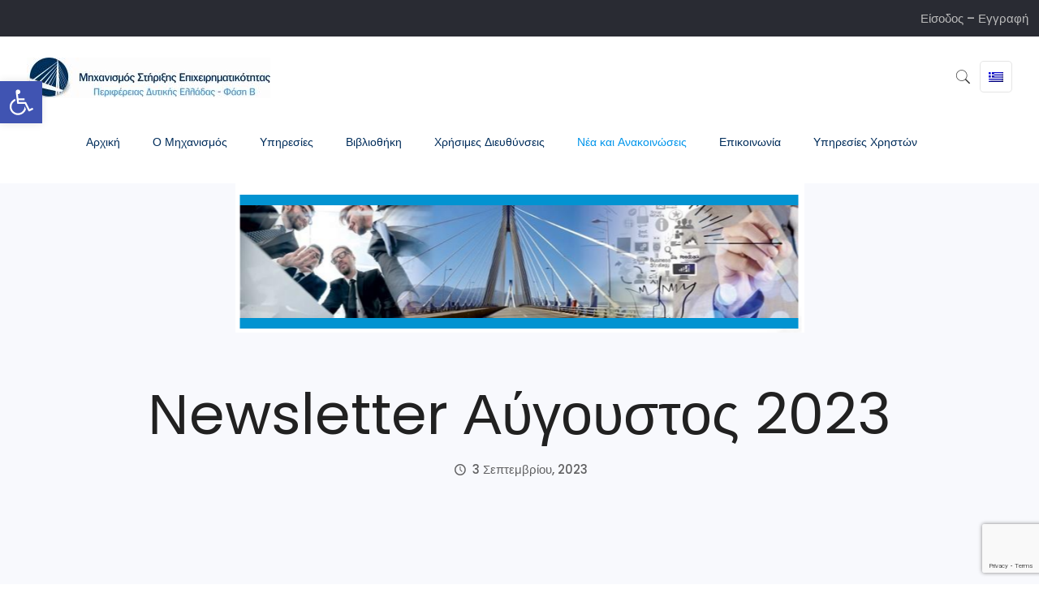

--- FILE ---
content_type: text/html; charset=UTF-8
request_url: https://www.pde-mse.gr/%CE%BDewsletter-%CE%B1%CF%8D%CE%B3%CE%BF%CF%85%CF%83%CF%84%CE%BF%CF%82-2023/
body_size: 26617
content:
<!DOCTYPE html>
<html lang="el" prefix="og: https://ogp.me/ns#" class="no-js" itemscope itemtype="https://schema.org/Article">

<head>

<meta charset="UTF-8" />
<meta property="og:image" content="https://www.pde-mse.gr/app/uploads/2023/10/Newsletter_image_August_2023_MSE.png"/>
<meta property="og:url" content="https://www.pde-mse.gr/%CE%BDewsletter-%CE%B1%CF%8D%CE%B3%CE%BF%CF%85%CF%83%CF%84%CE%BF%CF%82-2023/"/>
<meta property="og:type" content="article"/>
<meta property="og:title" content="Νewsletter Αύγουστος 2023"/>
<meta property="og:description" content=""/>
<!-- Global site tag (gtag.js) - Google Analytics -->
<script async src="https://www.googletagmanager.com/gtag/js?id=G-QHED6V6M8E"></script>
<script>
  window.dataLayer = window.dataLayer || [];
  function gtag(){dataLayer.push(arguments);}
  gtag('js', new Date());

  gtag('config', 'G-QHED6V6M8E');
</script><style type="text/css" id="wpml-ls-inline-styles-additional-css">.wpml-ls-display{display:inline!important}</style>
<link rel="alternate" hreflang="el" href="https://www.pde-mse.gr/%ce%bdewsletter-%ce%b1%cf%8d%ce%b3%ce%bf%cf%85%cf%83%cf%84%ce%bf%cf%82-2023/" />
<meta name="format-detection" content="telephone=no">
<meta name="viewport" content="width=device-width, initial-scale=1, maximum-scale=1" />
<link rel="shortcut icon" href="https://www.pde-mse.gr/favicon.ico" type="image/x-icon" />
<link rel="apple-touch-icon" href="https://www.pde-mse.gr/apple-touch-icon.png" />

<!-- Search Engine Optimization by Rank Math - https://s.rankmath.com/home -->
<title>Νewsletter Αύγουστος 2023 - Μηχανισμός Στήριξης Επιχειρηματικότητας</title>
<meta name="robots" content="noindex, nofollow"/>
<meta property="og:locale" content="el_GR" />
<meta property="og:type" content="article" />
<meta property="og:title" content="Νewsletter Αύγουστος 2023 - Μηχανισμός Στήριξης Επιχειρηματικότητας" />
<meta property="og:url" content="https://www.pde-mse.gr/%ce%bdewsletter-%ce%b1%cf%8d%ce%b3%ce%bf%cf%85%cf%83%cf%84%ce%bf%cf%82-2023/" />
<meta property="og:site_name" content="Μηχανισμός Στήριξης Επιχειρηματικότητας" />
<meta property="article:section" content="Newsletter" />
<meta property="og:updated_time" content="2023-10-09T16:19:19+03:00" />
<meta property="og:image" content="https://www.pde-mse.gr/app/uploads/2023/10/Newsletter_image_August_2023_MSE.png" />
<meta property="og:image:secure_url" content="https://www.pde-mse.gr/app/uploads/2023/10/Newsletter_image_August_2023_MSE.png" />
<meta property="og:image:width" content="880" />
<meta property="og:image:height" content="385" />
<meta property="og:image:alt" content="Νewsletter Αύγουστος 2023" />
<meta property="og:image:type" content="image/png" />
<meta name="twitter:card" content="summary_large_image" />
<meta name="twitter:title" content="Νewsletter Αύγουστος 2023 - Μηχανισμός Στήριξης Επιχειρηματικότητας" />
<meta name="twitter:image" content="https://www.pde-mse.gr/app/uploads/2023/10/Newsletter_image_August_2023_MSE.png" />
<script type="application/ld+json" class="rank-math-schema">{"@context":"https://schema.org","@graph":[{"@type":"Organization","@id":"https://www.pde-mse.gr/#organization","name":"\u039c\u03b7\u03c7\u03b1\u03bd\u03b9\u03c3\u03bc\u03cc\u03c2 \u03a3\u03c4\u03ae\u03c1\u03b9\u03be\u03b7\u03c2 \u0395\u03c0\u03b9\u03c7\u03b5\u03b9\u03c1\u03b7\u03bc\u03b1\u03c4\u03b9\u03ba\u03cc\u03c4\u03b7\u03c4\u03b1\u03c2","url":"https://www.pde-mse.gr","logo":{"@type":"ImageObject","@id":"https://www.pde-mse.gr/#logo","url":"https://www.pde-mse.gr/app/uploads/2021/07/retina-logo.png","caption":"\u039c\u03b7\u03c7\u03b1\u03bd\u03b9\u03c3\u03bc\u03cc\u03c2 \u03a3\u03c4\u03ae\u03c1\u03b9\u03be\u03b7\u03c2 \u0395\u03c0\u03b9\u03c7\u03b5\u03b9\u03c1\u03b7\u03bc\u03b1\u03c4\u03b9\u03ba\u03cc\u03c4\u03b7\u03c4\u03b1\u03c2","inLanguage":"el","width":"448","height":"91"}},{"@type":"WebSite","@id":"https://www.pde-mse.gr/#website","url":"https://www.pde-mse.gr","name":"\u039c\u03b7\u03c7\u03b1\u03bd\u03b9\u03c3\u03bc\u03cc\u03c2 \u03a3\u03c4\u03ae\u03c1\u03b9\u03be\u03b7\u03c2 \u0395\u03c0\u03b9\u03c7\u03b5\u03b9\u03c1\u03b7\u03bc\u03b1\u03c4\u03b9\u03ba\u03cc\u03c4\u03b7\u03c4\u03b1\u03c2","publisher":{"@id":"https://www.pde-mse.gr/#organization"},"inLanguage":"el"},{"@type":"ImageObject","@id":"https://www.pde-mse.gr/app/uploads/2023/10/Newsletter_image_August_2023_MSE.png","url":"https://www.pde-mse.gr/app/uploads/2023/10/Newsletter_image_August_2023_MSE.png","width":"880","height":"385","inLanguage":"el"},{"@type":"Person","@id":"https://www.pde-mse.gr/author/nitavoularis/","name":"nitavoularis","url":"https://www.pde-mse.gr/author/nitavoularis/","image":{"@type":"ImageObject","@id":"https://secure.gravatar.com/avatar/06a599f6d90ca48d588d23e4a5655858?s=96&amp;d=mm&amp;r=g","url":"https://secure.gravatar.com/avatar/06a599f6d90ca48d588d23e4a5655858?s=96&amp;d=mm&amp;r=g","caption":"nitavoularis","inLanguage":"el"},"worksFor":{"@id":"https://www.pde-mse.gr/#organization"}},{"@type":"WebPage","@id":"https://www.pde-mse.gr/%ce%bdewsletter-%ce%b1%cf%8d%ce%b3%ce%bf%cf%85%cf%83%cf%84%ce%bf%cf%82-2023/#webpage","url":"https://www.pde-mse.gr/%ce%bdewsletter-%ce%b1%cf%8d%ce%b3%ce%bf%cf%85%cf%83%cf%84%ce%bf%cf%82-2023/","name":"\u039dewsletter \u0391\u03cd\u03b3\u03bf\u03c5\u03c3\u03c4\u03bf\u03c2 2023 - \u039c\u03b7\u03c7\u03b1\u03bd\u03b9\u03c3\u03bc\u03cc\u03c2 \u03a3\u03c4\u03ae\u03c1\u03b9\u03be\u03b7\u03c2 \u0395\u03c0\u03b9\u03c7\u03b5\u03b9\u03c1\u03b7\u03bc\u03b1\u03c4\u03b9\u03ba\u03cc\u03c4\u03b7\u03c4\u03b1\u03c2","datePublished":"2023-09-03T16:17:00+03:00","dateModified":"2023-10-09T16:19:19+03:00","author":{"@id":"https://www.pde-mse.gr/author/nitavoularis/"},"isPartOf":{"@id":"https://www.pde-mse.gr/#website"},"primaryImageOfPage":{"@id":"https://www.pde-mse.gr/app/uploads/2023/10/Newsletter_image_August_2023_MSE.png"},"inLanguage":"el"},{"@type":"BlogPosting","headline":"\u039dewsletter \u0391\u03cd\u03b3\u03bf\u03c5\u03c3\u03c4\u03bf\u03c2 2023 - \u039c\u03b7\u03c7\u03b1\u03bd\u03b9\u03c3\u03bc\u03cc\u03c2 \u03a3\u03c4\u03ae\u03c1\u03b9\u03be\u03b7\u03c2 \u0395\u03c0\u03b9\u03c7\u03b5\u03b9\u03c1\u03b7\u03bc\u03b1\u03c4\u03b9\u03ba\u03cc\u03c4\u03b7\u03c4\u03b1\u03c2","datePublished":"2023-09-03T16:17:00+03:00","dateModified":"2023-10-09T16:19:19+03:00","author":{"@id":"https://www.pde-mse.gr/author/nitavoularis/"},"publisher":{"@id":"https://www.pde-mse.gr/#organization"},"name":"\u039dewsletter \u0391\u03cd\u03b3\u03bf\u03c5\u03c3\u03c4\u03bf\u03c2 2023 - \u039c\u03b7\u03c7\u03b1\u03bd\u03b9\u03c3\u03bc\u03cc\u03c2 \u03a3\u03c4\u03ae\u03c1\u03b9\u03be\u03b7\u03c2 \u0395\u03c0\u03b9\u03c7\u03b5\u03b9\u03c1\u03b7\u03bc\u03b1\u03c4\u03b9\u03ba\u03cc\u03c4\u03b7\u03c4\u03b1\u03c2","@id":"https://www.pde-mse.gr/%ce%bdewsletter-%ce%b1%cf%8d%ce%b3%ce%bf%cf%85%cf%83%cf%84%ce%bf%cf%82-2023/#richSnippet","isPartOf":{"@id":"https://www.pde-mse.gr/%ce%bdewsletter-%ce%b1%cf%8d%ce%b3%ce%bf%cf%85%cf%83%cf%84%ce%bf%cf%82-2023/#webpage"},"image":{"@id":"https://www.pde-mse.gr/app/uploads/2023/10/Newsletter_image_August_2023_MSE.png"},"inLanguage":"el","mainEntityOfPage":{"@id":"https://www.pde-mse.gr/%ce%bdewsletter-%ce%b1%cf%8d%ce%b3%ce%bf%cf%85%cf%83%cf%84%ce%bf%cf%82-2023/#webpage"}}]}</script>
<!-- /Rank Math WordPress SEO plugin -->

<link rel='dns-prefetch' href='//cdn.datatables.net' />
<link rel='dns-prefetch' href='//www.google.com' />
<link rel='dns-prefetch' href='//fonts.googleapis.com' />
<link rel='dns-prefetch' href='//s.w.org' />
<link rel="alternate" type="application/rss+xml" title="Ροή RSS &raquo; Μηχανισμός Στήριξης Επιχειρηματικότητας" href="https://www.pde-mse.gr/feed/" />
<link rel="alternate" type="application/rss+xml" title="Ροή Σχολίων &raquo; Μηχανισμός Στήριξης Επιχειρηματικότητας" href="https://www.pde-mse.gr/comments/feed/" />
		<script type="text/javascript">
			window._wpemojiSettings = {"baseUrl":"https:\/\/s.w.org\/images\/core\/emoji\/13.1.0\/72x72\/","ext":".png","svgUrl":"https:\/\/s.w.org\/images\/core\/emoji\/13.1.0\/svg\/","svgExt":".svg","source":{"wpemoji":"https:\/\/www.pde-mse.gr\/wp\/wp-includes\/js\/wp-emoji.js?ver=5.8","twemoji":"https:\/\/www.pde-mse.gr\/wp\/wp-includes\/js\/twemoji.js?ver=5.8"}};
			/**
 * @output wp-includes/js/wp-emoji-loader.js
 */

( function( window, document, settings ) {
	var src, ready, ii, tests;

	// Create a canvas element for testing native browser support of emoji.
	var canvas = document.createElement( 'canvas' );
	var context = canvas.getContext && canvas.getContext( '2d' );

	/**
	 * Checks if two sets of Emoji characters render the same visually.
	 *
	 * @since 4.9.0
	 *
	 * @private
	 *
	 * @param {number[]} set1 Set of Emoji character codes.
	 * @param {number[]} set2 Set of Emoji character codes.
	 *
	 * @return {boolean} True if the two sets render the same.
	 */
	function emojiSetsRenderIdentically( set1, set2 ) {
		var stringFromCharCode = String.fromCharCode;

		// Cleanup from previous test.
		context.clearRect( 0, 0, canvas.width, canvas.height );
		context.fillText( stringFromCharCode.apply( this, set1 ), 0, 0 );
		var rendered1 = canvas.toDataURL();

		// Cleanup from previous test.
		context.clearRect( 0, 0, canvas.width, canvas.height );
		context.fillText( stringFromCharCode.apply( this, set2 ), 0, 0 );
		var rendered2 = canvas.toDataURL();

		return rendered1 === rendered2;
	}

	/**
	 * Detects if the browser supports rendering emoji or flag emoji.
	 *
	 * Flag emoji are a single glyph made of two characters, so some browsers
	 * (notably, Firefox OS X) don't support them.
	 *
	 * @since 4.2.0
	 *
	 * @private
	 *
	 * @param {string} type Whether to test for support of "flag" or "emoji".
	 *
	 * @return {boolean} True if the browser can render emoji, false if it cannot.
	 */
	function browserSupportsEmoji( type ) {
		var isIdentical;

		if ( ! context || ! context.fillText ) {
			return false;
		}

		/*
		 * Chrome on OS X added native emoji rendering in M41. Unfortunately,
		 * it doesn't work when the font is bolder than 500 weight. So, we
		 * check for bold rendering support to avoid invisible emoji in Chrome.
		 */
		context.textBaseline = 'top';
		context.font = '600 32px Arial';

		switch ( type ) {
			case 'flag':
				/*
				 * Test for Transgender flag compatibility. This flag is shortlisted for the Emoji 13 spec,
				 * but has landed in Twemoji early, so we can add support for it, too.
				 *
				 * To test for support, we try to render it, and compare the rendering to how it would look if
				 * the browser doesn't render it correctly (white flag emoji + transgender symbol).
				 */
				isIdentical = emojiSetsRenderIdentically(
					[ 0x1F3F3, 0xFE0F, 0x200D, 0x26A7, 0xFE0F ],
					[ 0x1F3F3, 0xFE0F, 0x200B, 0x26A7, 0xFE0F ]
				);

				if ( isIdentical ) {
					return false;
				}

				/*
				 * Test for UN flag compatibility. This is the least supported of the letter locale flags,
				 * so gives us an easy test for full support.
				 *
				 * To test for support, we try to render it, and compare the rendering to how it would look if
				 * the browser doesn't render it correctly ([U] + [N]).
				 */
				isIdentical = emojiSetsRenderIdentically(
					[ 0xD83C, 0xDDFA, 0xD83C, 0xDDF3 ],
					[ 0xD83C, 0xDDFA, 0x200B, 0xD83C, 0xDDF3 ]
				);

				if ( isIdentical ) {
					return false;
				}

				/*
				 * Test for English flag compatibility. England is a country in the United Kingdom, it
				 * does not have a two letter locale code but rather an five letter sub-division code.
				 *
				 * To test for support, we try to render it, and compare the rendering to how it would look if
				 * the browser doesn't render it correctly (black flag emoji + [G] + [B] + [E] + [N] + [G]).
				 */
				isIdentical = emojiSetsRenderIdentically(
					[ 0xD83C, 0xDFF4, 0xDB40, 0xDC67, 0xDB40, 0xDC62, 0xDB40, 0xDC65, 0xDB40, 0xDC6E, 0xDB40, 0xDC67, 0xDB40, 0xDC7F ],
					[ 0xD83C, 0xDFF4, 0x200B, 0xDB40, 0xDC67, 0x200B, 0xDB40, 0xDC62, 0x200B, 0xDB40, 0xDC65, 0x200B, 0xDB40, 0xDC6E, 0x200B, 0xDB40, 0xDC67, 0x200B, 0xDB40, 0xDC7F ]
				);

				return ! isIdentical;
			case 'emoji':
				/*
				 * Burning Love: Just a hunk, a hunk of burnin' love.
				 *
				 *  To test for Emoji 13.1 support, try to render a new emoji: Heart on Fire!
				 *
				 * The Heart on Fire emoji is a ZWJ sequence combining ❤️ Red Heart, a Zero Width Joiner and 🔥 Fire.
				 *
				 * 0x2764, 0xfe0f == Red Heart emoji.
				 * 0x200D == Zero-Width Joiner (ZWJ) that links the two code points for the new emoji or
				 * 0x200B == Zero-Width Space (ZWS) that is rendered for clients not supporting the new emoji.
				 * 0xD83D, 0xDD25 == Fire.
				 *
				 * When updating this test for future Emoji releases, ensure that individual emoji that make up the
				 * sequence come from older emoji standards.
				 */
				isIdentical = emojiSetsRenderIdentically(
					[0x2764, 0xfe0f, 0x200D, 0xD83D, 0xDD25],
					[0x2764, 0xfe0f, 0x200B, 0xD83D, 0xDD25]
				);

				return ! isIdentical;
		}

		return false;
	}

	/**
	 * Adds a script to the head of the document.
	 *
	 * @ignore
	 *
	 * @since 4.2.0
	 *
	 * @param {Object} src The url where the script is located.
	 * @return {void}
	 */
	function addScript( src ) {
		var script = document.createElement( 'script' );

		script.src = src;
		script.defer = script.type = 'text/javascript';
		document.getElementsByTagName( 'head' )[0].appendChild( script );
	}

	tests = Array( 'flag', 'emoji' );

	settings.supports = {
		everything: true,
		everythingExceptFlag: true
	};

	/*
	 * Tests the browser support for flag emojis and other emojis, and adjusts the
	 * support settings accordingly.
	 */
	for( ii = 0; ii < tests.length; ii++ ) {
		settings.supports[ tests[ ii ] ] = browserSupportsEmoji( tests[ ii ] );

		settings.supports.everything = settings.supports.everything && settings.supports[ tests[ ii ] ];

		if ( 'flag' !== tests[ ii ] ) {
			settings.supports.everythingExceptFlag = settings.supports.everythingExceptFlag && settings.supports[ tests[ ii ] ];
		}
	}

	settings.supports.everythingExceptFlag = settings.supports.everythingExceptFlag && ! settings.supports.flag;

	// Sets DOMReady to false and assigns a ready function to settings.
	settings.DOMReady = false;
	settings.readyCallback = function() {
		settings.DOMReady = true;
	};

	// When the browser can not render everything we need to load a polyfill.
	if ( ! settings.supports.everything ) {
		ready = function() {
			settings.readyCallback();
		};

		/*
		 * Cross-browser version of adding a dom ready event.
		 */
		if ( document.addEventListener ) {
			document.addEventListener( 'DOMContentLoaded', ready, false );
			window.addEventListener( 'load', ready, false );
		} else {
			window.attachEvent( 'onload', ready );
			document.attachEvent( 'onreadystatechange', function() {
				if ( 'complete' === document.readyState ) {
					settings.readyCallback();
				}
			} );
		}

		src = settings.source || {};

		if ( src.concatemoji ) {
			addScript( src.concatemoji );
		} else if ( src.wpemoji && src.twemoji ) {
			addScript( src.twemoji );
			addScript( src.wpemoji );
		}
	}

} )( window, document, window._wpemojiSettings );
		</script>
		<style type="text/css">
img.wp-smiley,
img.emoji {
	display: inline !important;
	border: none !important;
	box-shadow: none !important;
	height: 1em !important;
	width: 1em !important;
	margin: 0 .07em !important;
	vertical-align: -0.1em !important;
	background: none !important;
	padding: 0 !important;
}
</style>
	<link rel='stylesheet' id='sdm-styles-css'  href='https://www.pde-mse.gr/app/plugins/simple-download-monitor/css/sdm_wp_styles.css?ver=5.8' type='text/css' media='all' />
<link rel='stylesheet' id='formidable-css'  href='https://www.pde-mse.gr/app/plugins/formidable/css/formidableforms.css?ver=231301' type='text/css' media='all' />
<link rel='stylesheet' id='wpas-magnific-css'  href='https://www.pde-mse.gr/app/plugins/awesome-support/assets/admin/css/vendor/magnific-popup.css?ver=6.3.0' type='text/css' media='all' />
<link rel='stylesheet' id='wpas-admin-popup-css'  href='https://www.pde-mse.gr/app/plugins/awesome-support/assets/admin/css/admin-popup.css?ver=6.3.0' type='text/css' media='all' />
<link rel='stylesheet' id='sweetalert2-css'  href='https://www.pde-mse.gr/app/plugins/user-registration/assets/css/sweetalert2/sweetalert2.min.css?ver=10.16.7' type='text/css' media='all' />
<link rel='stylesheet' id='user-registration-general-css'  href='https://www.pde-mse.gr/app/plugins/user-registration/assets/css/user-registration.css?ver=2.0.0' type='text/css' media='all' />
<link rel='stylesheet' id='user-registration-smallscreen-css'  href='https://www.pde-mse.gr/app/plugins/user-registration/assets/css/user-registration-smallscreen.css?ver=2.0.0' type='text/css' media='only screen and (max-width: 768px)' />
<link rel='stylesheet' id='user-registration-my-account-layout-css'  href='https://www.pde-mse.gr/app/plugins/user-registration/assets/css/my-account-layout.css?ver=2.0.0' type='text/css' media='all' />
<link rel='stylesheet' id='dashicons-css'  href='https://www.pde-mse.gr/wp/wp-includes/css/dashicons.css?ver=5.8' type='text/css' media='all' />
<link rel='stylesheet' id='wp-block-library-css'  href='https://www.pde-mse.gr/wp/wp-includes/css/dist/block-library/style.css?ver=5.8' type='text/css' media='all' />
<link rel='stylesheet' id='af-fontawesome-css'  href='https://www.pde-mse.gr/app/plugins/asgaros-forum/libs/fontawesome/css/all.min.css?ver=3.0.0' type='text/css' media='all' />
<link rel='stylesheet' id='af-fontawesome-compat-v4-css'  href='https://www.pde-mse.gr/app/plugins/asgaros-forum/libs/fontawesome/css/v4-shims.min.css?ver=3.0.0' type='text/css' media='all' />
<link rel='stylesheet' id='af-widgets-css'  href='https://www.pde-mse.gr/app/plugins/asgaros-forum/skin/widgets.css?ver=3.0.0' type='text/css' media='all' />
<link rel='stylesheet' id='contact-form-7-css'  href='https://www.pde-mse.gr/app/plugins/contact-form-7/includes/css/styles.css?ver=5.4.2' type='text/css' media='all' />
<link rel='stylesheet' id='dataTablesStyle-css'  href='https://cdn.datatables.net/1.10.25/css/jquery.dataTables.min.css?ver=5.8' type='text/css' media='all' />
<link rel='stylesheet' id='mfn-be-css'  href='https://www.pde-mse.gr/app/themes/betheme/css/be.css?ver=24.0.3' type='text/css' media='all' />
<link rel='stylesheet' id='mfn-animations-css'  href='https://www.pde-mse.gr/app/themes/betheme/assets/animations/animations.min.css?ver=24.0.3' type='text/css' media='all' />
<link rel='stylesheet' id='mfn-font-awesome-css'  href='https://www.pde-mse.gr/app/themes/betheme/fonts/fontawesome/fontawesome.css?ver=24.0.3' type='text/css' media='all' />
<link rel='stylesheet' id='mfn-jplayer-css'  href='https://www.pde-mse.gr/app/themes/betheme/assets/jplayer/css/jplayer.blue.monday.css?ver=24.0.3' type='text/css' media='all' />
<link rel='stylesheet' id='mfn-responsive-css'  href='https://www.pde-mse.gr/app/themes/betheme/css/responsive.css?ver=24.0.3' type='text/css' media='all' />
<link rel='stylesheet' id='mfn-fonts-css'  href='https://fonts.googleapis.com/css?family=Poppins%3A1%2C300%2C400%2C400italic%2C500%2C700%2C700italic&#038;display=swap&#038;ver=5.8' type='text/css' media='all' />
<link rel='stylesheet' id='pojo-a11y-css'  href='https://www.pde-mse.gr/app/plugins/pojo-accessibility/assets/css/style.min.css?ver=1.0.0' type='text/css' media='all' />
<style id='mfn-dynamic-inline-css' type='text/css'>
body:not(.template-slider) #Header_wrapper{background-image:url(https://www.pde-mse.gr/app/uploads/2022/09/εικόνα_για_site.png);background-repeat:no-repeat;background-position:center top}
html{background-color: #ffffff;}#Wrapper,#Content{background-color: #ffffff;}body:not(.template-slider) #Header{min-height: 0px;}body.header-below:not(.template-slider) #Header{padding-top: 0px;}#Footer .widgets_wrapper {padding: 100px 0;}body, button, span.date_label, .timeline_items li h3 span, input[type="submit"], input[type="reset"], input[type="button"],input[type="text"], input[type="password"], input[type="tel"], input[type="email"], textarea, select, .offer_li .title h3 {font-family: "Poppins", Helvetica, Arial, sans-serif;}#menu > ul > li > a, a.action_button, #overlay-menu ul li a {font-family: "Poppins", Helvetica, Arial, sans-serif;}#Subheader .title {font-family: "Poppins", Helvetica, Arial, sans-serif;}h1, h2, h3, h4, .text-logo #logo {font-family: "Poppins", Helvetica, Arial, sans-serif;}h5, h6 {font-family: "Poppins", Helvetica, Arial, sans-serif;}blockquote {font-family: "Poppins", Helvetica, Arial, sans-serif;}.chart_box .chart .num, .counter .desc_wrapper .number-wrapper, .how_it_works .image .number,.pricing-box .plan-header .price, .quick_fact .number-wrapper, .woocommerce .product div.entry-summary .price {font-family: "Poppins", Helvetica, Arial, sans-serif;}body {font-size: 15px;line-height: 25px;font-weight: 500;letter-spacing: 0px;}.big {font-size: 16px;line-height: 28px;font-weight: 400;letter-spacing: 0px;}#menu > ul > li > a, a.action_button, #overlay-menu ul li a{font-size: 14px;font-weight: 500;letter-spacing: 0px;}#overlay-menu ul li a{line-height: 21px;}#Subheader .title {font-size: 30px;line-height: 35px;font-weight: 600;letter-spacing: 1px;}h1, .text-logo #logo {font-size: 45px;line-height: 55px;font-weight: 600;letter-spacing: 0px;}h2 {font-size: 35px;line-height: 45px;font-weight: 600;letter-spacing: 0px;}h3 {font-size: 25px;line-height: 35px;font-weight: 300;letter-spacing: 0px;}h4 {font-size: 21px;line-height: 25px;font-weight: 600;letter-spacing: 0px;}h5 {font-size: 17px;line-height: 27px;font-weight: 400;letter-spacing: 0px;}h6 {font-size: 15px;line-height: 25px;font-weight: 600;letter-spacing: 0px;}#Intro .intro-title {font-size: 70px;line-height: 70px;font-weight: 400;letter-spacing: 0px;}@media only screen and (min-width: 768px) and (max-width: 959px){body {font-size: 13px;line-height: 21px;letter-spacing: 0px;}.big {font-size: 14px;line-height: 24px;letter-spacing: 0px;}#menu > ul > li > a, a.action_button, #overlay-menu ul li a {font-size: 13px;letter-spacing: 0px;}#overlay-menu ul li a{line-height: 19.5px;letter-spacing: 0px;}#Subheader .title {font-size: 26px;line-height: 30px;letter-spacing: 1px;}h1, .text-logo #logo {font-size: 38px;line-height: 47px;letter-spacing: 0px;}h2 {font-size: 30px;line-height: 38px;letter-spacing: 0px;}h3 {font-size: 21px;line-height: 30px;letter-spacing: 0px;}h4 {font-size: 18px;line-height: 21px;letter-spacing: 0px;}h5 {font-size: 14px;line-height: 23px;letter-spacing: 0px;}h6 {font-size: 13px;line-height: 21px;letter-spacing: 0px;}#Intro .intro-title {font-size: 60px;line-height: 60px;letter-spacing: 0px;}blockquote { font-size: 15px;}.chart_box .chart .num { font-size: 45px; line-height: 45px; }.counter .desc_wrapper .number-wrapper { font-size: 45px; line-height: 45px;}.counter .desc_wrapper .title { font-size: 14px; line-height: 18px;}.faq .question .title { font-size: 14px; }.fancy_heading .title { font-size: 38px; line-height: 38px; }.offer .offer_li .desc_wrapper .title h3 { font-size: 32px; line-height: 32px; }.offer_thumb_ul li.offer_thumb_li .desc_wrapper .title h3 {font-size: 32px; line-height: 32px; }.pricing-box .plan-header h2 { font-size: 27px; line-height: 27px; }.pricing-box .plan-header .price > span { font-size: 40px; line-height: 40px; }.pricing-box .plan-header .price sup.currency { font-size: 18px; line-height: 18px; }.pricing-box .plan-header .price sup.period { font-size: 14px; line-height: 14px;}.quick_fact .number { font-size: 80px; line-height: 80px;}.trailer_box .desc h2 { font-size: 27px; line-height: 27px; }.widget > h3 { font-size: 17px; line-height: 20px; }}@media only screen and (min-width: 480px) and (max-width: 767px){body {font-size: 13px;line-height: 19px;letter-spacing: 0px;}.big {font-size: 13px;line-height: 21px;letter-spacing: 0px;}#menu > ul > li > a, a.action_button, #overlay-menu ul li a {font-size: 13px;letter-spacing: 0px;}#overlay-menu ul li a{line-height: 19.5px;letter-spacing: 0px;}#Subheader .title {font-size: 23px;line-height: 26px;letter-spacing: 1px;}h1, .text-logo #logo {font-size: 34px;line-height: 41px;letter-spacing: 0px;}h2 {font-size: 26px;line-height: 34px;letter-spacing: 0px;}h3 {font-size: 19px;line-height: 26px;letter-spacing: 0px;}h4 {font-size: 16px;line-height: 19px;letter-spacing: 0px;}h5 {font-size: 13px;line-height: 20px;letter-spacing: 0px;}h6 {font-size: 13px;line-height: 19px;letter-spacing: 0px;}#Intro .intro-title {font-size: 53px;line-height: 53px;letter-spacing: 0px;}blockquote { font-size: 14px;}.chart_box .chart .num { font-size: 40px; line-height: 40px; }.counter .desc_wrapper .number-wrapper { font-size: 40px; line-height: 40px;}.counter .desc_wrapper .title { font-size: 13px; line-height: 16px;}.faq .question .title { font-size: 13px; }.fancy_heading .title { font-size: 34px; line-height: 34px; }.offer .offer_li .desc_wrapper .title h3 { font-size: 28px; line-height: 28px; }.offer_thumb_ul li.offer_thumb_li .desc_wrapper .title h3 {font-size: 28px; line-height: 28px; }.pricing-box .plan-header h2 { font-size: 24px; line-height: 24px; }.pricing-box .plan-header .price > span { font-size: 34px; line-height: 34px; }.pricing-box .plan-header .price sup.currency { font-size: 16px; line-height: 16px; }.pricing-box .plan-header .price sup.period { font-size: 13px; line-height: 13px;}.quick_fact .number { font-size: 70px; line-height: 70px;}.trailer_box .desc h2 { font-size: 24px; line-height: 24px; }.widget > h3 { font-size: 16px; line-height: 19px; }}@media only screen and (max-width: 479px){body {font-size: 13px;line-height: 19px;letter-spacing: 0px;}.big {font-size: 13px;line-height: 19px;letter-spacing: 0px;}#menu > ul > li > a, a.action_button, #overlay-menu ul li a {font-size: 13px;letter-spacing: 0px;}#overlay-menu ul li a{line-height: 19.5px;letter-spacing: 0px;}#Subheader .title {font-size: 18px;line-height: 21px;letter-spacing: 1px;}h1, .text-logo #logo {font-size: 27px;line-height: 33px;letter-spacing: 0px;}h2 {font-size: 21px;line-height: 27px;letter-spacing: 0px;}h3 {font-size: 15px;line-height: 21px;letter-spacing: 0px;}h4 {font-size: 13px;line-height: 19px;letter-spacing: 0px;}h5 {font-size: 13px;line-height: 19px;letter-spacing: 0px;}h6 {font-size: 13px;line-height: 19px;letter-spacing: 0px;}#Intro .intro-title {font-size: 42px;line-height: 42px;letter-spacing: 0px;}blockquote { font-size: 13px;}.chart_box .chart .num { font-size: 35px; line-height: 35px; }.counter .desc_wrapper .number-wrapper { font-size: 35px; line-height: 35px;}.counter .desc_wrapper .title { font-size: 13px; line-height: 26px;}.faq .question .title { font-size: 13px; }.fancy_heading .title { font-size: 30px; line-height: 30px; }.offer .offer_li .desc_wrapper .title h3 { font-size: 26px; line-height: 26px; }.offer_thumb_ul li.offer_thumb_li .desc_wrapper .title h3 {font-size: 26px; line-height: 26px; }.pricing-box .plan-header h2 { font-size: 21px; line-height: 21px; }.pricing-box .plan-header .price > span { font-size: 32px; line-height: 32px; }.pricing-box .plan-header .price sup.currency { font-size: 14px; line-height: 14px; }.pricing-box .plan-header .price sup.period { font-size: 13px; line-height: 13px;}.quick_fact .number { font-size: 60px; line-height: 60px;}.trailer_box .desc h2 { font-size: 21px; line-height: 21px; }.widget > h3 { font-size: 15px; line-height: 18px; }}.with_aside .sidebar.columns {width: 23%;}.with_aside .sections_group {width: 77%;}.aside_both .sidebar.columns {width: 18%;}.aside_both .sidebar.sidebar-1{margin-left: -82%;}.aside_both .sections_group {width: 64%;margin-left: 18%;}@media only screen and (min-width:1240px){#Wrapper, .with_aside .content_wrapper {max-width: 1240px;}.section_wrapper, .container {max-width: 1220px;}.layout-boxed.header-boxed #Top_bar.is-sticky{max-width: 1240px;}}@media only screen and (max-width: 767px){.section_wrapper,.container,.four.columns .widget-area { max-width: 480px !important; }}.button-default .button, .button-flat .button, .button-round .button {background-color: #3c4551;color: #ffffff;}.button-stroke .button {border-color: #3c4551;color: #ffffff;}.button-stroke .button:hover{background-color: #3c4551;color: #fff;}.button-default .button_theme, .button-default button,.button-default input[type="button"], .button-default input[type="reset"], .button-default input[type="submit"],.button-flat .button_theme, .button-flat button,.button-flat input[type="button"], .button-flat input[type="reset"], .button-flat input[type="submit"],.button-round .button_theme, .button-round button,.button-round input[type="button"], .button-round input[type="reset"], .button-round input[type="submit"],.woocommerce #respond input#submit,.woocommerce a.button:not(.default),.woocommerce button.button,.woocommerce input.button,.woocommerce #respond input#submit:hover, .woocommerce a.button:hover, .woocommerce button.button:hover, .woocommerce input.button:hover{color: #ffffff;}.button-stroke .button_theme:hover,.button-stroke button:hover, .button-stroke input[type="submit"]:hover, .button-stroke input[type="reset"]:hover, .button-stroke input[type="button"]:hover,.button-stroke .woocommerce #respond input#submit:hover,.button-stroke .woocommerce a.button:not(.default):hover,.button-stroke .woocommerce button.button:hover,.button-stroke.woocommerce input.button:hover {color: #ffffff !important;}.button-stroke .button_theme:hover .button_icon i{color: #ffffff !important;}.button-default .single_add_to_cart_button, .button-flat .single_add_to_cart_button, .button-round .single_add_to_cart_button,.button-default .woocommerce .button:disabled, .button-flat .woocommerce .button:disabled, .button-round .woocommerce .button:disabled,.button-default .woocommerce .button.alt .button-flat .woocommerce .button.alt, .button-round .woocommerce .button.alt,.button-default a.remove, .button-flat a.remove, .button-round a.remove{color: #ffffff!important;}.action_button, .action_button:hover{background-color: #0089f7;color: #ffffff;}.button-stroke a.action_button{border-color: #0089f7;}.button-stroke a.action_button:hover{background-color: #0089f7!important;}.footer_button{color: #65666C!important;background-color:transparent;box-shadow:none!important;}.footer_button:after{display:none!important;}.button-custom .button,.button-custom .action_button,.button-custom .footer_button,.button-custom button,.button-custom input[type="button"],.button-custom input[type="reset"],.button-custom input[type="submit"],.button-custom .woocommerce #respond input#submit,.button-custom .woocommerce a.button,.button-custom .woocommerce button.button,.button-custom .woocommerce input.button{font-family: Arial;font-size: 14px;line-height: 14px;font-weight: 400;letter-spacing: 0px;padding: 12px 20px 12px 20px;border-width: 0px;border-radius: 0px;}.button-custom .button{color: #626262;background-color: #dbdddf;border-color: transparent;}.button-custom .button:hover{color: #626262;background-color: #d3d3d3;border-color: transparent;}.button-custom .button_theme,.button-custom button,.button-custom input[type="button"],.button-custom input[type="reset"],.button-custom input[type="submit"],.button-custom .woocommerce #respond input#submit,.button-custom .woocommerce a.button:not(.default),.button-custom .woocommerce button.button,.button-custom .woocommerce input.button{color: #ffffff;background-color: #0095eb;border-color: transparent;}.button-custom .button_theme:hover,.button-custom button:hover,.button-custom input[type="button"]:hover,.button-custom input[type="reset"]:hover,.button-custom input[type="submit"]:hover,.button-custom .woocommerce #respond input#submit:hover,.button-custom .woocommerce a.button:not(.default):hover,.button-custom .woocommerce button.button:hover,.button-custom .woocommerce input.button:hover{color: #ffffff;background-color: #007cc3;border-color: transparent;}.button-custom .action_button{color: #626262;background-color: #dbdddf;border-color: transparent;}.button-custom .action_button:hover{color: #626262;background-color: #d3d3d3;border-color: transparent;}.button-custom .single_add_to_cart_button,.button-custom .woocommerce .button:disabled,.button-custom .woocommerce .button.alt,.button-custom a.remove{line-height: 14px!important;padding: 12px 20px 12px 20px!important;color: #ffffff!important;background-color: #0095eb!important;}.button-custom .single_add_to_cart_button:hover,.button-custom .woocommerce .button:disabled:hover,.button-custom .woocommerce .button.alt:hover,.button-custom a.remove:hover{color: #ffffff!important;background-color: #007cc3!important;}#Top_bar #logo,.header-fixed #Top_bar #logo,.header-plain #Top_bar #logo,.header-transparent #Top_bar #logo {height: 80px;line-height: 80px;padding: 10px 0;}.logo-overflow #Top_bar:not(.is-sticky) .logo {height: 100px;}#Top_bar .menu > li > a {padding: 20px 0;}.menu-highlight:not(.header-creative) #Top_bar .menu > li > a {margin: 25px 0;}.header-plain:not(.menu-highlight) #Top_bar .menu > li > a span:not(.description) {line-height: 100px;}.header-fixed #Top_bar .menu > li > a {padding: 35px 0;}#Top_bar .top_bar_right,.header-plain #Top_bar .top_bar_right {height: 100px;}#Top_bar .top_bar_right_wrapper {top: 30px;}.header-plain #Top_bar a#header_cart,.header-plain #Top_bar a#search_button,.header-plain #Top_bar .wpml-languages {line-height: 100px;}.header-plain #Top_bar a.action_button {line-height: 100px!important;}@media only screen and (max-width: 767px){#Top_bar a.responsive-menu-toggle {top: 50px;}.mobile-header-mini #Top_bar #logo{height:50px!important;line-height:50px!important;margin:5px 0;}}.twentytwenty-before-label::before{content:"Before"}.twentytwenty-after-label::before{content:"After"}#Side_slide{right:-250px;width:250px;}#Side_slide.left{left:-250px;}.blog-teaser li .desc-wrapper .desc{background-position-y:-1px;}@media only screen and ( max-width: 767px ){}@media only screen and (min-width: 1240px){body:not(.header-simple) #Top_bar #menu{display:block!important}.tr-menu #Top_bar #menu{background:none!important}#Top_bar .menu > li > ul.mfn-megamenu{width:984px}#Top_bar .menu > li > ul.mfn-megamenu > li{float:left}#Top_bar .menu > li > ul.mfn-megamenu > li.mfn-megamenu-cols-1{width:100%}#Top_bar .menu > li > ul.mfn-megamenu > li.mfn-megamenu-cols-2{width:50%}#Top_bar .menu > li > ul.mfn-megamenu > li.mfn-megamenu-cols-3{width:33.33%}#Top_bar .menu > li > ul.mfn-megamenu > li.mfn-megamenu-cols-4{width:25%}#Top_bar .menu > li > ul.mfn-megamenu > li.mfn-megamenu-cols-5{width:20%}#Top_bar .menu > li > ul.mfn-megamenu > li.mfn-megamenu-cols-6{width:16.66%}#Top_bar .menu > li > ul.mfn-megamenu > li > ul{display:block!important;position:inherit;left:auto;top:auto;border-width:0 1px 0 0}#Top_bar .menu > li > ul.mfn-megamenu > li:last-child > ul{border:0}#Top_bar .menu > li > ul.mfn-megamenu > li > ul li{width:auto}#Top_bar .menu > li > ul.mfn-megamenu a.mfn-megamenu-title{text-transform:uppercase;font-weight:400;background:none}#Top_bar .menu > li > ul.mfn-megamenu a .menu-arrow{display:none}.menuo-right #Top_bar .menu > li > ul.mfn-megamenu{left:auto;right:0}.menuo-right #Top_bar .menu > li > ul.mfn-megamenu-bg{box-sizing:border-box}#Top_bar .menu > li > ul.mfn-megamenu-bg{padding:20px 166px 20px 20px;background-repeat:no-repeat;background-position:right bottom}.rtl #Top_bar .menu > li > ul.mfn-megamenu-bg{padding-left:166px;padding-right:20px;background-position:left bottom}#Top_bar .menu > li > ul.mfn-megamenu-bg > li{background:none}#Top_bar .menu > li > ul.mfn-megamenu-bg > li a{border:none}#Top_bar .menu > li > ul.mfn-megamenu-bg > li > ul{background:none!important;-webkit-box-shadow:0 0 0 0;-moz-box-shadow:0 0 0 0;box-shadow:0 0 0 0}.mm-vertical #Top_bar .container{position:relative;}.mm-vertical #Top_bar .top_bar_left{position:static;}.mm-vertical #Top_bar .menu > li ul{box-shadow:0 0 0 0 transparent!important;background-image:none;}.mm-vertical #Top_bar .menu > li > ul.mfn-megamenu{width:98%!important;margin:0 1%;padding:20px 0;}.mm-vertical.header-plain #Top_bar .menu > li > ul.mfn-megamenu{width:100%!important;margin:0;}.mm-vertical #Top_bar .menu > li > ul.mfn-megamenu > li{display:table-cell;float:none!important;width:10%;padding:0 15px;border-right:1px solid rgba(0, 0, 0, 0.05);}.mm-vertical #Top_bar .menu > li > ul.mfn-megamenu > li:last-child{border-right-width:0}.mm-vertical #Top_bar .menu > li > ul.mfn-megamenu > li.hide-border{border-right-width:0}.mm-vertical #Top_bar .menu > li > ul.mfn-megamenu > li a{border-bottom-width:0;padding:9px 15px;line-height:120%;}.mm-vertical #Top_bar .menu > li > ul.mfn-megamenu a.mfn-megamenu-title{font-weight:700;}.rtl .mm-vertical #Top_bar .menu > li > ul.mfn-megamenu > li:first-child{border-right-width:0}.rtl .mm-vertical #Top_bar .menu > li > ul.mfn-megamenu > li:last-child{border-right-width:1px}.header-plain:not(.menuo-right) #Header .top_bar_left{width:auto!important}.header-stack.header-center #Top_bar #menu{display:inline-block!important}.header-simple #Top_bar #menu{display:none;height:auto;width:300px;bottom:auto;top:100%;right:1px;position:absolute;margin:0}.header-simple #Header a.responsive-menu-toggle{display:block;right:10px}.header-simple #Top_bar #menu > ul{width:100%;float:left}.header-simple #Top_bar #menu ul li{width:100%;padding-bottom:0;border-right:0;position:relative}.header-simple #Top_bar #menu ul li a{padding:0 20px;margin:0;display:block;height:auto;line-height:normal;border:none}.header-simple #Top_bar #menu ul li a:after{display:none}.header-simple #Top_bar #menu ul li a span{border:none;line-height:44px;display:inline;padding:0}.header-simple #Top_bar #menu ul li.submenu .menu-toggle{display:block;position:absolute;right:0;top:0;width:44px;height:44px;line-height:44px;font-size:30px;font-weight:300;text-align:center;cursor:pointer;color:#444;opacity:0.33;}.header-simple #Top_bar #menu ul li.submenu .menu-toggle:after{content:"+"}.header-simple #Top_bar #menu ul li.hover > .menu-toggle:after{content:"-"}.header-simple #Top_bar #menu ul li.hover a{border-bottom:0}.header-simple #Top_bar #menu ul.mfn-megamenu li .menu-toggle{display:none}.header-simple #Top_bar #menu ul li ul{position:relative!important;left:0!important;top:0;padding:0;margin:0!important;width:auto!important;background-image:none}.header-simple #Top_bar #menu ul li ul li{width:100%!important;display:block;padding:0;}.header-simple #Top_bar #menu ul li ul li a{padding:0 20px 0 30px}.header-simple #Top_bar #menu ul li ul li a .menu-arrow{display:none}.header-simple #Top_bar #menu ul li ul li a span{padding:0}.header-simple #Top_bar #menu ul li ul li a span:after{display:none!important}.header-simple #Top_bar .menu > li > ul.mfn-megamenu a.mfn-megamenu-title{text-transform:uppercase;font-weight:400}.header-simple #Top_bar .menu > li > ul.mfn-megamenu > li > ul{display:block!important;position:inherit;left:auto;top:auto}.header-simple #Top_bar #menu ul li ul li ul{border-left:0!important;padding:0;top:0}.header-simple #Top_bar #menu ul li ul li ul li a{padding:0 20px 0 40px}.rtl.header-simple #Top_bar #menu{left:1px;right:auto}.rtl.header-simple #Top_bar a.responsive-menu-toggle{left:10px;right:auto}.rtl.header-simple #Top_bar #menu ul li.submenu .menu-toggle{left:0;right:auto}.rtl.header-simple #Top_bar #menu ul li ul{left:auto!important;right:0!important}.rtl.header-simple #Top_bar #menu ul li ul li a{padding:0 30px 0 20px}.rtl.header-simple #Top_bar #menu ul li ul li ul li a{padding:0 40px 0 20px}.menu-highlight #Top_bar .menu > li{margin:0 2px}.menu-highlight:not(.header-creative) #Top_bar .menu > li > a{margin:20px 0;padding:0;-webkit-border-radius:5px;border-radius:5px}.menu-highlight #Top_bar .menu > li > a:after{display:none}.menu-highlight #Top_bar .menu > li > a span:not(.description){line-height:50px}.menu-highlight #Top_bar .menu > li > a span.description{display:none}.menu-highlight.header-stack #Top_bar .menu > li > a{margin:10px 0!important}.menu-highlight.header-stack #Top_bar .menu > li > a span:not(.description){line-height:40px}.menu-highlight.header-transparent #Top_bar .menu > li > a{margin:5px 0}.menu-highlight.header-simple #Top_bar #menu ul li,.menu-highlight.header-creative #Top_bar #menu ul li{margin:0}.menu-highlight.header-simple #Top_bar #menu ul li > a,.menu-highlight.header-creative #Top_bar #menu ul li > a{-webkit-border-radius:0;border-radius:0}.menu-highlight:not(.header-fixed):not(.header-simple) #Top_bar.is-sticky .menu > li > a{margin:10px 0!important;padding:5px 0!important}.menu-highlight:not(.header-fixed):not(.header-simple) #Top_bar.is-sticky .menu > li > a span{line-height:30px!important}.header-modern.menu-highlight.menuo-right .menu_wrapper{margin-right:20px}.menu-line-below #Top_bar .menu > li > a:after{top:auto;bottom:-4px}.menu-line-below #Top_bar.is-sticky .menu > li > a:after{top:auto;bottom:-4px}.menu-line-below-80 #Top_bar:not(.is-sticky) .menu > li > a:after{height:4px;left:10%;top:50%;margin-top:20px;width:80%}.menu-line-below-80-1 #Top_bar:not(.is-sticky) .menu > li > a:after{height:1px;left:10%;top:50%;margin-top:20px;width:80%}.menu-link-color #Top_bar .menu > li > a:after{display:none!important}.menu-arrow-top #Top_bar .menu > li > a:after{background:none repeat scroll 0 0 rgba(0,0,0,0)!important;border-color:#ccc transparent transparent;border-style:solid;border-width:7px 7px 0;display:block;height:0;left:50%;margin-left:-7px;top:0!important;width:0}.menu-arrow-top #Top_bar.is-sticky .menu > li > a:after{top:0!important}.menu-arrow-bottom #Top_bar .menu > li > a:after{background:none!important;border-color:transparent transparent #ccc;border-style:solid;border-width:0 7px 7px;display:block;height:0;left:50%;margin-left:-7px;top:auto;bottom:0;width:0}.menu-arrow-bottom #Top_bar.is-sticky .menu > li > a:after{top:auto;bottom:0}.menuo-no-borders #Top_bar .menu > li > a span{border-width:0!important}.menuo-no-borders #Header_creative #Top_bar .menu > li > a span{border-bottom-width:0}.menuo-no-borders.header-plain #Top_bar a#header_cart,.menuo-no-borders.header-plain #Top_bar a#search_button,.menuo-no-borders.header-plain #Top_bar .wpml-languages,.menuo-no-borders.header-plain #Top_bar a.action_button{border-width:0}.menuo-right #Top_bar .menu_wrapper{float:right}.menuo-right.header-stack:not(.header-center) #Top_bar .menu_wrapper{margin-right:150px}body.header-creative{padding-left:50px}body.header-creative.header-open{padding-left:250px}body.error404,body.under-construction,body.template-blank,body.under-construction.header-rtl.header-creative.header-open{padding-left:0!important;padding-right:0!important}.header-creative.footer-fixed #Footer,.header-creative.footer-sliding #Footer,.header-creative.footer-stick #Footer.is-sticky{box-sizing:border-box;padding-left:50px;}.header-open.footer-fixed #Footer,.header-open.footer-sliding #Footer,.header-creative.footer-stick #Footer.is-sticky{padding-left:250px;}.header-rtl.header-creative.footer-fixed #Footer,.header-rtl.header-creative.footer-sliding #Footer,.header-rtl.header-creative.footer-stick #Footer.is-sticky{padding-left:0;padding-right:50px;}.header-rtl.header-open.footer-fixed #Footer,.header-rtl.header-open.footer-sliding #Footer,.header-rtl.header-creative.footer-stick #Footer.is-sticky{padding-right:250px;}#Header_creative{background-color:#fff;position:fixed;width:250px;height:100%;left:-200px;top:0;z-index:9002;-webkit-box-shadow:2px 0 4px 2px rgba(0,0,0,.15);box-shadow:2px 0 4px 2px rgba(0,0,0,.15)}#Header_creative .container{width:100%}#Header_creative .creative-wrapper{opacity:0;margin-right:50px}#Header_creative a.creative-menu-toggle{display:block;width:34px;height:34px;line-height:34px;font-size:22px;text-align:center;position:absolute;top:10px;right:8px;border-radius:3px}.admin-bar #Header_creative a.creative-menu-toggle{top:42px}#Header_creative #Top_bar{position:static;width:100%}#Header_creative #Top_bar .top_bar_left{width:100%!important;float:none}#Header_creative #Top_bar .top_bar_right{width:100%!important;float:none;height:auto;margin-bottom:35px;text-align:center;padding:0 20px;top:0;-webkit-box-sizing:border-box;-moz-box-sizing:border-box;box-sizing:border-box}#Header_creative #Top_bar .top_bar_right:before{display:none}#Header_creative #Top_bar .top_bar_right_wrapper{top:0}#Header_creative #Top_bar .logo{float:none;text-align:center;margin:15px 0}#Header_creative #Top_bar #menu{background-color:transparent}#Header_creative #Top_bar .menu_wrapper{float:none;margin:0 0 30px}#Header_creative #Top_bar .menu > li{width:100%;float:none;position:relative}#Header_creative #Top_bar .menu > li > a{padding:0;text-align:center}#Header_creative #Top_bar .menu > li > a:after{display:none}#Header_creative #Top_bar .menu > li > a span{border-right:0;border-bottom-width:1px;line-height:38px}#Header_creative #Top_bar .menu li ul{left:100%;right:auto;top:0;box-shadow:2px 2px 2px 0 rgba(0,0,0,0.03);-webkit-box-shadow:2px 2px 2px 0 rgba(0,0,0,0.03)}#Header_creative #Top_bar .menu > li > ul.mfn-megamenu{margin:0;width:700px!important;}#Header_creative #Top_bar .menu > li > ul.mfn-megamenu > li > ul{left:0}#Header_creative #Top_bar .menu li ul li a{padding-top:9px;padding-bottom:8px}#Header_creative #Top_bar .menu li ul li ul{top:0}#Header_creative #Top_bar .menu > li > a span.description{display:block;font-size:13px;line-height:28px!important;clear:both}#Header_creative #Top_bar .search_wrapper{left:100%;top:auto;bottom:0}#Header_creative #Top_bar a#header_cart{display:inline-block;float:none;top:3px}#Header_creative #Top_bar a#search_button{display:inline-block;float:none;top:3px}#Header_creative #Top_bar .wpml-languages{display:inline-block;float:none;top:0}#Header_creative #Top_bar .wpml-languages.enabled:hover a.active{padding-bottom:11px}#Header_creative #Top_bar .action_button{display:inline-block;float:none;top:16px;margin:0}#Header_creative #Top_bar .banner_wrapper{display:block;text-align:center}#Header_creative #Top_bar .banner_wrapper img{max-width:100%;height:auto;display:inline-block}#Header_creative #Action_bar{display:none;position:absolute;bottom:0;top:auto;clear:both;padding:0 20px;box-sizing:border-box}#Header_creative #Action_bar .contact_details{text-align:center;margin-bottom:20px}#Header_creative #Action_bar .contact_details li{padding:0}#Header_creative #Action_bar .social{float:none;text-align:center;padding:5px 0 15px}#Header_creative #Action_bar .social li{margin-bottom:2px}#Header_creative #Action_bar .social-menu{float:none;text-align:center}#Header_creative #Action_bar .social-menu li{border-color:rgba(0,0,0,.1)}#Header_creative .social li a{color:rgba(0,0,0,.5)}#Header_creative .social li a:hover{color:#000}#Header_creative .creative-social{position:absolute;bottom:10px;right:0;width:50px}#Header_creative .creative-social li{display:block;float:none;width:100%;text-align:center;margin-bottom:5px}.header-creative .fixed-nav.fixed-nav-prev{margin-left:50px}.header-creative.header-open .fixed-nav.fixed-nav-prev{margin-left:250px}.menuo-last #Header_creative #Top_bar .menu li.last ul{top:auto;bottom:0}.header-open #Header_creative{left:0}.header-open #Header_creative .creative-wrapper{opacity:1;margin:0!important;}.header-open #Header_creative .creative-menu-toggle,.header-open #Header_creative .creative-social{display:none}.header-open #Header_creative #Action_bar{display:block}body.header-rtl.header-creative{padding-left:0;padding-right:50px}.header-rtl #Header_creative{left:auto;right:-200px}.header-rtl #Header_creative .creative-wrapper{margin-left:50px;margin-right:0}.header-rtl #Header_creative a.creative-menu-toggle{left:8px;right:auto}.header-rtl #Header_creative .creative-social{left:0;right:auto}.header-rtl #Footer #back_to_top.sticky{right:125px}.header-rtl #popup_contact{right:70px}.header-rtl #Header_creative #Top_bar .menu li ul{left:auto;right:100%}.header-rtl #Header_creative #Top_bar .search_wrapper{left:auto;right:100%;}.header-rtl .fixed-nav.fixed-nav-prev{margin-left:0!important}.header-rtl .fixed-nav.fixed-nav-next{margin-right:50px}body.header-rtl.header-creative.header-open{padding-left:0;padding-right:250px!important}.header-rtl.header-open #Header_creative{left:auto;right:0}.header-rtl.header-open #Footer #back_to_top.sticky{right:325px}.header-rtl.header-open #popup_contact{right:270px}.header-rtl.header-open .fixed-nav.fixed-nav-next{margin-right:250px}#Header_creative.active{left:-1px;}.header-rtl #Header_creative.active{left:auto;right:-1px;}#Header_creative.active .creative-wrapper{opacity:1;margin:0}.header-creative .vc_row[data-vc-full-width]{padding-left:50px}.header-creative.header-open .vc_row[data-vc-full-width]{padding-left:250px}.header-open .vc_parallax .vc_parallax-inner { left:auto; width: calc(100% - 250px); }.header-open.header-rtl .vc_parallax .vc_parallax-inner { left:0; right:auto; }#Header_creative.scroll{height:100%;overflow-y:auto}#Header_creative.scroll:not(.dropdown) .menu li ul{display:none!important}#Header_creative.scroll #Action_bar{position:static}#Header_creative.dropdown{outline:none}#Header_creative.dropdown #Top_bar .menu_wrapper{float:left}#Header_creative.dropdown #Top_bar #menu ul li{position:relative;float:left}#Header_creative.dropdown #Top_bar #menu ul li a:after{display:none}#Header_creative.dropdown #Top_bar #menu ul li a span{line-height:38px;padding:0}#Header_creative.dropdown #Top_bar #menu ul li.submenu .menu-toggle{display:block;position:absolute;right:0;top:0;width:38px;height:38px;line-height:38px;font-size:26px;font-weight:300;text-align:center;cursor:pointer;color:#444;opacity:0.33;}#Header_creative.dropdown #Top_bar #menu ul li.submenu .menu-toggle:after{content:"+"}#Header_creative.dropdown #Top_bar #menu ul li.hover > .menu-toggle:after{content:"-"}#Header_creative.dropdown #Top_bar #menu ul li.hover a{border-bottom:0}#Header_creative.dropdown #Top_bar #menu ul.mfn-megamenu li .menu-toggle{display:none}#Header_creative.dropdown #Top_bar #menu ul li ul{position:relative!important;left:0!important;top:0;padding:0;margin-left:0!important;width:auto!important;background-image:none}#Header_creative.dropdown #Top_bar #menu ul li ul li{width:100%!important}#Header_creative.dropdown #Top_bar #menu ul li ul li a{padding:0 10px;text-align:center}#Header_creative.dropdown #Top_bar #menu ul li ul li a .menu-arrow{display:none}#Header_creative.dropdown #Top_bar #menu ul li ul li a span{padding:0}#Header_creative.dropdown #Top_bar #menu ul li ul li a span:after{display:none!important}#Header_creative.dropdown #Top_bar .menu > li > ul.mfn-megamenu a.mfn-megamenu-title{text-transform:uppercase;font-weight:400}#Header_creative.dropdown #Top_bar .menu > li > ul.mfn-megamenu > li > ul{display:block!important;position:inherit;left:auto;top:auto}#Header_creative.dropdown #Top_bar #menu ul li ul li ul{border-left:0!important;padding:0;top:0}#Header_creative{transition: left .5s ease-in-out, right .5s ease-in-out;}#Header_creative .creative-wrapper{transition: opacity .5s ease-in-out, margin 0s ease-in-out .5s;}#Header_creative.active .creative-wrapper{transition: opacity .5s ease-in-out, margin 0s ease-in-out;}}@media only screen and (min-width: 768px){#Top_bar.is-sticky{position:fixed!important;width:100%;left:0;top:-60px;height:60px;z-index:701;background:#fff;opacity:.97;-webkit-box-shadow:0 2px 5px 0 rgba(0,0,0,0.1);-moz-box-shadow:0 2px 5px 0 rgba(0,0,0,0.1);box-shadow:0 2px 5px 0 rgba(0,0,0,0.1)}.layout-boxed.header-boxed #Top_bar.is-sticky{max-width:1240px;left:50%;-webkit-transform:translateX(-50%);transform:translateX(-50%)}#Top_bar.is-sticky .top_bar_left,#Top_bar.is-sticky .top_bar_right,#Top_bar.is-sticky .top_bar_right:before{background:none;box-shadow:unset}#Top_bar.is-sticky .top_bar_right{top:-4px;height:auto;}#Top_bar.is-sticky .top_bar_right_wrapper{top:15px}.header-plain #Top_bar.is-sticky .top_bar_right_wrapper{top:0}#Top_bar.is-sticky .logo{width:auto;margin:0 30px 0 20px;padding:0}#Top_bar.is-sticky #logo,#Top_bar.is-sticky .custom-logo-link{padding:5px 0!important;height:50px!important;line-height:50px!important}.logo-no-sticky-padding #Top_bar.is-sticky #logo{height:60px!important;line-height:60px!important}#Top_bar.is-sticky #logo img.logo-main{display:none}#Top_bar.is-sticky #logo img.logo-sticky{display:inline;max-height:35px}.logo-sticky-width-auto #Top_bar.is-sticky #logo img.logo-sticky{width:auto}#Top_bar.is-sticky .menu_wrapper{clear:none}#Top_bar.is-sticky .menu_wrapper .menu > li > a{padding:15px 0}#Top_bar.is-sticky .menu > li > a,#Top_bar.is-sticky .menu > li > a span{line-height:30px}#Top_bar.is-sticky .menu > li > a:after{top:auto;bottom:-4px}#Top_bar.is-sticky .menu > li > a span.description{display:none}#Top_bar.is-sticky .secondary_menu_wrapper,#Top_bar.is-sticky .banner_wrapper{display:none}.header-overlay #Top_bar.is-sticky{display:none}.sticky-dark #Top_bar.is-sticky,.sticky-dark #Top_bar.is-sticky #menu{background:rgba(0,0,0,.8)}.sticky-dark #Top_bar.is-sticky .menu > li:not(.current-menu-item) > a{color:#fff}.sticky-dark #Top_bar.is-sticky .top_bar_right a:not(.action_button){color:rgba(255,255,255,.8)}.sticky-dark #Top_bar.is-sticky .wpml-languages a.active,.sticky-dark #Top_bar.is-sticky .wpml-languages ul.wpml-lang-dropdown{background:rgba(0,0,0,0.1);border-color:rgba(0,0,0,0.1)}.sticky-white #Top_bar.is-sticky,.sticky-white #Top_bar.is-sticky #menu{background:rgba(255,255,255,.8)}.sticky-white #Top_bar.is-sticky .menu > li:not(.current-menu-item) > a{color:#222}.sticky-white #Top_bar.is-sticky .top_bar_right a:not(.action_button){color:rgba(0,0,0,.8)}.sticky-white #Top_bar.is-sticky .wpml-languages a.active,.sticky-white #Top_bar.is-sticky .wpml-languages ul.wpml-lang-dropdown{background:rgba(255,255,255,0.1);border-color:rgba(0,0,0,0.1)}}@media only screen and (max-width: 1239px){#Top_bar #menu{display:none;height:auto;width:300px;bottom:auto;top:100%;right:1px;position:absolute;margin:0}#Top_bar a.responsive-menu-toggle{display:block}#Top_bar #menu > ul{width:100%;float:left}#Top_bar #menu ul li{width:100%;padding-bottom:0;border-right:0;position:relative}#Top_bar #menu ul li a{padding:0 25px;margin:0;display:block;height:auto;line-height:normal;border:none}#Top_bar #menu ul li a:after{display:none}#Top_bar #menu ul li a span{border:none;line-height:44px;display:inline;padding:0}#Top_bar #menu ul li a span.description{margin:0 0 0 5px}#Top_bar #menu ul li.submenu .menu-toggle{display:block;position:absolute;right:15px;top:0;width:44px;height:44px;line-height:44px;font-size:30px;font-weight:300;text-align:center;cursor:pointer;color:#444;opacity:0.33;}#Top_bar #menu ul li.submenu .menu-toggle:after{content:"+"}#Top_bar #menu ul li.hover > .menu-toggle:after{content:"-"}#Top_bar #menu ul li.hover a{border-bottom:0}#Top_bar #menu ul li a span:after{display:none!important}#Top_bar #menu ul.mfn-megamenu li .menu-toggle{display:none}#Top_bar #menu ul li ul{position:relative!important;left:0!important;top:0;padding:0;margin-left:0!important;width:auto!important;background-image:none!important;box-shadow:0 0 0 0 transparent!important;-webkit-box-shadow:0 0 0 0 transparent!important}#Top_bar #menu ul li ul li{width:100%!important}#Top_bar #menu ul li ul li a{padding:0 20px 0 35px}#Top_bar #menu ul li ul li a .menu-arrow{display:none}#Top_bar #menu ul li ul li a span{padding:0}#Top_bar #menu ul li ul li a span:after{display:none!important}#Top_bar .menu > li > ul.mfn-megamenu a.mfn-megamenu-title{text-transform:uppercase;font-weight:400}#Top_bar .menu > li > ul.mfn-megamenu > li > ul{display:block!important;position:inherit;left:auto;top:auto}#Top_bar #menu ul li ul li ul{border-left:0!important;padding:0;top:0}#Top_bar #menu ul li ul li ul li a{padding:0 20px 0 45px}.rtl #Top_bar #menu{left:1px;right:auto}.rtl #Top_bar a.responsive-menu-toggle{left:20px;right:auto}.rtl #Top_bar #menu ul li.submenu .menu-toggle{left:15px;right:auto;border-left:none;border-right:1px solid #eee}.rtl #Top_bar #menu ul li ul{left:auto!important;right:0!important}.rtl #Top_bar #menu ul li ul li a{padding:0 30px 0 20px}.rtl #Top_bar #menu ul li ul li ul li a{padding:0 40px 0 20px}.header-stack .menu_wrapper a.responsive-menu-toggle{position:static!important;margin:11px 0!important}.header-stack .menu_wrapper #menu{left:0;right:auto}.rtl.header-stack #Top_bar #menu{left:auto;right:0}.admin-bar #Header_creative{top:32px}.header-creative.layout-boxed{padding-top:85px}.header-creative.layout-full-width #Wrapper{padding-top:60px}#Header_creative{position:fixed;width:100%;left:0!important;top:0;z-index:1001}#Header_creative .creative-wrapper{display:block!important;opacity:1!important}#Header_creative .creative-menu-toggle,#Header_creative .creative-social{display:none!important;opacity:1!important}#Header_creative #Top_bar{position:static;width:100%}#Header_creative #Top_bar #logo,#Header_creative #Top_bar .custom-logo-link{height:50px;line-height:50px;padding:5px 0}#Header_creative #Top_bar #logo img.logo-sticky{max-height:40px!important}#Header_creative #logo img.logo-main{display:none}#Header_creative #logo img.logo-sticky{display:inline-block}.logo-no-sticky-padding #Header_creative #Top_bar #logo{height:60px;line-height:60px;padding:0}.logo-no-sticky-padding #Header_creative #Top_bar #logo img.logo-sticky{max-height:60px!important}#Header_creative #Action_bar{display:none}#Header_creative #Top_bar .top_bar_right{height:60px;top:0}#Header_creative #Top_bar .top_bar_right:before{display:none}#Header_creative #Top_bar .top_bar_right_wrapper{top:0;padding-top:9px}#Header_creative.scroll{overflow:visible!important}}#Header_wrapper, #Intro {background-color: #f8f9fd;}#Subheader {background-color: rgba(247,247,247,1);}.header-classic #Action_bar, .header-fixed #Action_bar, .header-plain #Action_bar, .header-split #Action_bar, .header-stack #Action_bar {background-color: #292b33;}#Sliding-top {background-color: #303945;}#Sliding-top a.sliding-top-control {border-right-color: #303945;}#Sliding-top.st-center a.sliding-top-control,#Sliding-top.st-left a.sliding-top-control {border-top-color: #303945;}#Footer {background-color: #303945;}body, ul.timeline_items, .icon_box a .desc, .icon_box a:hover .desc, .feature_list ul li a, .list_item a, .list_item a:hover,.widget_recent_entries ul li a, .flat_box a, .flat_box a:hover, .story_box .desc, .content_slider.carouselul li a .title,.content_slider.flat.description ul li .desc, .content_slider.flat.description ul li a .desc, .post-nav.minimal a i {color: #868d95;}.post-nav.minimal a svg {fill: #868d95;}.themecolor, .opening_hours .opening_hours_wrapper li span, .fancy_heading_icon .icon_top,.fancy_heading_arrows .icon-right-dir, .fancy_heading_arrows .icon-left-dir, .fancy_heading_line .title,.button-love a.mfn-love, .format-link .post-title .icon-link, .pager-single > span, .pager-single a:hover,.widget_meta ul, .widget_pages ul, .widget_rss ul, .widget_mfn_recent_comments ul li:after, .widget_archive ul,.widget_recent_comments ul li:after, .widget_nav_menu ul, .woocommerce ul.products li.product .price, .shop_slider .shop_slider_ul li .item_wrapper .price,.woocommerce-page ul.products li.product .price, .widget_price_filter .price_label .from, .widget_price_filter .price_label .to,.woocommerce ul.product_list_widget li .quantity .amount, .woocommerce .product div.entry-summary .price, .woocommerce .star-rating span,#Error_404 .error_pic i, .style-simple #Filters .filters_wrapper ul li a:hover, .style-simple #Filters .filters_wrapper ul li.current-cat a,.style-simple .quick_fact .title {color: #0095eb;}.themebg,#comments .commentlist > li .reply a.comment-reply-link,#Filters .filters_wrapper ul li a:hover,#Filters .filters_wrapper ul li.current-cat a,.fixed-nav .arrow,.offer_thumb .slider_pagination a:before,.offer_thumb .slider_pagination a.selected:after,.pager .pages a:hover,.pager .pages a.active,.pager .pages span.page-numbers.current,.pager-single span:after,.portfolio_group.exposure .portfolio-item .desc-inner .line,.Recent_posts ul li .desc:after,.Recent_posts ul li .photo .c,.slider_pagination a.selected,.slider_pagination .slick-active a,.slider_pagination a.selected:after,.slider_pagination .slick-active a:after,.testimonials_slider .slider_images,.testimonials_slider .slider_images a:after,.testimonials_slider .slider_images:before,#Top_bar a#header_cart span,.widget_categories ul,.widget_mfn_menu ul li a:hover,.widget_mfn_menu ul li.current-menu-item:not(.current-menu-ancestor) > a,.widget_mfn_menu ul li.current_page_item:not(.current_page_ancestor) > a,.widget_product_categories ul,.widget_recent_entries ul li:after,.woocommerce-account table.my_account_orders .order-number a,.woocommerce-MyAccount-navigation ul li.is-active a,.style-simple .accordion .question:after,.style-simple .faq .question:after,.style-simple .icon_box .desc_wrapper .title:before,.style-simple #Filters .filters_wrapper ul li a:after,.style-simple .article_box .desc_wrapper p:after,.style-simple .sliding_box .desc_wrapper:after,.style-simple .trailer_box:hover .desc,.tp-bullets.simplebullets.round .bullet.selected,.tp-bullets.simplebullets.round .bullet.selected:after,.tparrows.default,.tp-bullets.tp-thumbs .bullet.selected:after{background-color: #0095eb;}.Latest_news ul li .photo, .Recent_posts.blog_news ul li .photo, .style-simple .opening_hours .opening_hours_wrapper li label,.style-simple .timeline_items li:hover h3, .style-simple .timeline_items li:nth-child(even):hover h3,.style-simple .timeline_items li:hover .desc, .style-simple .timeline_items li:nth-child(even):hover,.style-simple .offer_thumb .slider_pagination a.selected {border-color: #0095eb;}a {color: #0095eb;}a:hover {color: #002d5b;}*::-moz-selection {background-color: #0089F7;color: white;}*::selection {background-color: #0089F7;color: white;}.blockquote p.author span, .counter .desc_wrapper .title, .article_box .desc_wrapper p, .team .desc_wrapper p.subtitle,.pricing-box .plan-header p.subtitle, .pricing-box .plan-header .price sup.period, .chart_box p, .fancy_heading .inside,.fancy_heading_line .slogan, .post-meta, .post-meta a, .post-footer, .post-footer a span.label, .pager .pages a, .button-love a .label,.pager-single a, #comments .commentlist > li .comment-author .says, .fixed-nav .desc .date, .filters_buttons li.label, .Recent_posts ul li a .desc .date,.widget_recent_entries ul li .post-date, .tp_recent_tweets .twitter_time, .widget_price_filter .price_label, .shop-filters .woocommerce-result-count,.woocommerce ul.product_list_widget li .quantity, .widget_shopping_cart ul.product_list_widget li dl, .product_meta .posted_in,.woocommerce .shop_table .product-name .variation > dd, .shipping-calculator-button:after,.shop_slider .shop_slider_ul li .item_wrapper .price del,.testimonials_slider .testimonials_slider_ul li .author span, .testimonials_slider .testimonials_slider_ul li .author span a, .Latest_news ul li .desc_footer,.share-simple-wrapper .icons a {color: #a8a8a8;}h1, h1 a, h1 a:hover, .text-logo #logo { color: #3c4653; }h2, h2 a, h2 a:hover { color: #3c4653; }h3, h3 a, h3 a:hover { color: #3c4653; }h4, h4 a, h4 a:hover, .style-simple .sliding_box .desc_wrapper h4 { color: #3c4653; }h5, h5 a, h5 a:hover { color: #a9b2bf; }h6, h6 a, h6 a:hover,a.content_link .title { color: #3c4653; }.dropcap, .highlight:not(.highlight_image) {background-color: #0095eb;}.button-default .button_theme, .button-default button,.button-default input[type="button"], .button-default input[type="reset"], .button-default input[type="submit"],.button-flat .button_theme, .button-flat button,.button-flat input[type="button"], .button-flat input[type="reset"], .button-flat input[type="submit"],.button-round .button_theme, .button-round button,.button-round input[type="button"], .button-round input[type="reset"], .button-round input[type="submit"],.woocommerce #respond input#submit,.woocommerce a.button:not(.default),.woocommerce button.button,.woocommerce input.button,.woocommerce #respond input#submit:hover, .woocommerce a.button:not(.default):hover, .woocommerce button.button:hover, .woocommerce input.button:hover{background-color: #0095eb;}.button-stroke .button_theme,.button-stroke .button_theme .button_icon i,.button-stroke button, .button-stroke input[type="submit"], .button-stroke input[type="reset"], .button-stroke input[type="button"],.button-stroke .woocommerce #respond input#submit,.button-stroke .woocommerce a.button:not(.default),.button-stroke .woocommerce button.button,.button-stroke.woocommerce input.button {border-color: #0095eb;color: #0095eb !important;}.button-stroke .button_theme:hover,.button-stroke button:hover, .button-stroke input[type="submit"]:hover, .button-stroke input[type="reset"]:hover, .button-stroke input[type="button"]:hover {background-color: #0095eb;}.button-default .single_add_to_cart_button, .button-flat .single_add_to_cart_button, .button-round .single_add_to_cart_button,.button-default .woocommerce .button:disabled, .button-flat .woocommerce .button:disabled, .button-round .woocommerce .button:disabled,.button-default .woocommerce .button.alt, .button-flat .woocommerce .button.alt, .button-round .woocommerce .button.alt{background-color: #0095eb!important;}.button-stroke .single_add_to_cart_button:hover,.button-stroke #place_order:hover {background-color: #0095eb!important;}a.mfn-link {color: #656B6F;}a.mfn-link-2 span, a:hover.mfn-link-2 span:before, a.hover.mfn-link-2 span:before, a.mfn-link-5 span, a.mfn-link-8:after, a.mfn-link-8:before {background: #0095eb;}a:hover.mfn-link {color: #0095eb;}a.mfn-link-2 span:before, a:hover.mfn-link-4:before, a:hover.mfn-link-4:after, a.hover.mfn-link-4:before, a.hover.mfn-link-4:after, a.mfn-link-5:before, a.mfn-link-7:after, a.mfn-link-7:before {background: #002d5b;}a.mfn-link-6:before {border-bottom-color: #002d5b;}.column_column ul, .column_column ol, .the_content_wrapper:not(.is-elementor) ul, .the_content_wrapper:not(.is-elementor) ol {color: #737E86;}hr.hr_color, .hr_color hr, .hr_dots span {color: #0095eb;background: #0095eb;}.hr_zigzag i {color: #0095eb;}.highlight-left:after,.highlight-right:after {background: #0095eb;}@media only screen and (max-width: 767px) {.highlight-left .wrap:first-child,.highlight-right .wrap:last-child {background: #0095eb;}}#Header .top_bar_left, .header-classic #Top_bar, .header-plain #Top_bar, .header-stack #Top_bar, .header-split #Top_bar,.header-fixed #Top_bar, .header-below #Top_bar, #Header_creative, #Top_bar #menu, .sticky-tb-color #Top_bar.is-sticky {background-color: #ffffff;}#Top_bar .wpml-languages a.active, #Top_bar .wpml-languages ul.wpml-lang-dropdown {background-color: #ffffff;}#Top_bar .top_bar_right:before {background-color: #e3e3e3;}#Header .top_bar_right {background-color: #f5f5f5;}#Top_bar .top_bar_right a:not(.action_button) {color: #333333;}#Top_bar .menu > li > a,#Top_bar #menu ul li.submenu .menu-toggle {color: #002d5b;}#Top_bar .menu > li.current-menu-item > a,#Top_bar .menu > li.current_page_item > a,#Top_bar .menu > li.current-menu-parent > a,#Top_bar .menu > li.current-page-parent > a,#Top_bar .menu > li.current-menu-ancestor > a,#Top_bar .menu > li.current-page-ancestor > a,#Top_bar .menu > li.current_page_ancestor > a,#Top_bar .menu > li.hover > a {color: #0095eb;}#Top_bar .menu > li a:after {background: #0095eb;}.menuo-arrows #Top_bar .menu > li.submenu > a > span:not(.description)::after {border-top-color: #002d5b;}#Top_bar .menu > li.current-menu-item.submenu > a > span:not(.description)::after,#Top_bar .menu > li.current_page_item.submenu > a > span:not(.description)::after,#Top_bar .menu > li.current-menu-parent.submenu > a > span:not(.description)::after,#Top_bar .menu > li.current-page-parent.submenu > a > span:not(.description)::after,#Top_bar .menu > li.current-menu-ancestor.submenu > a > span:not(.description)::after,#Top_bar .menu > li.current-page-ancestor.submenu > a > span:not(.description)::after,#Top_bar .menu > li.current_page_ancestor.submenu > a > span:not(.description)::after,#Top_bar .menu > li.hover.submenu > a > span:not(.description)::after {border-top-color: #0095eb;}.menu-highlight #Top_bar #menu > ul > li.current-menu-item > a,.menu-highlight #Top_bar #menu > ul > li.current_page_item > a,.menu-highlight #Top_bar #menu > ul > li.current-menu-parent > a,.menu-highlight #Top_bar #menu > ul > li.current-page-parent > a,.menu-highlight #Top_bar #menu > ul > li.current-menu-ancestor > a,.menu-highlight #Top_bar #menu > ul > li.current-page-ancestor > a,.menu-highlight #Top_bar #menu > ul > li.current_page_ancestor > a,.menu-highlight #Top_bar #menu > ul > li.hover > a {background: #F2F2F2;}.menu-arrow-bottom #Top_bar .menu > li > a:after { border-bottom-color: #0095eb;}.menu-arrow-top #Top_bar .menu > li > a:after {border-top-color: #0095eb;}.header-plain #Top_bar .menu > li.current-menu-item > a,.header-plain #Top_bar .menu > li.current_page_item > a,.header-plain #Top_bar .menu > li.current-menu-parent > a,.header-plain #Top_bar .menu > li.current-page-parent > a,.header-plain #Top_bar .menu > li.current-menu-ancestor > a,.header-plain #Top_bar .menu > li.current-page-ancestor > a,.header-plain #Top_bar .menu > li.current_page_ancestor > a,.header-plain #Top_bar .menu > li.hover > a,.header-plain #Top_bar a:hover#header_cart,.header-plain #Top_bar a:hover#search_button,.header-plain #Top_bar .wpml-languages:hover,.header-plain #Top_bar .wpml-languages ul.wpml-lang-dropdown {background: #F2F2F2;color: #0095eb;}.header-plain #Top_bar,.header-plain #Top_bar .menu > li > a span:not(.description),.header-plain #Top_bar a#header_cart,.header-plain #Top_bar a#search_button,.header-plain #Top_bar .wpml-languages,.header-plain #Top_bar .action_button {border-color: #f2f2f2;}#Top_bar .menu > li ul {background-color: #F2F2F2;}#Top_bar .menu > li ul li a {color: #5f5f5f;}#Top_bar .menu > li ul li a:hover,#Top_bar .menu > li ul li.hover > a {color: #2e2e2e;}#Top_bar .search_wrapper {background: #0089f7;}#Top_bar .search_wrapper input[type="text"]{color: white;}#Top_bar .search_wrapper input::placeholder{color: white;opacity: 1;}#Top_bar .search_wrapper input::-ms-input-placeholder {color: white;}.overlay-menu-toggle {color: #3c4653 !important;background: transparent;}#Overlay {background: rgba(0,137,247,0.95);}#overlay-menu ul li a, .header-overlay .overlay-menu-toggle.focus {color: #faf4f4;}#overlay-menu ul li.current-menu-item > a,#overlay-menu ul li.current_page_item > a,#overlay-menu ul li.current-menu-parent > a,#overlay-menu ul li.current-page-parent > a,#overlay-menu ul li.current-menu-ancestor > a,#overlay-menu ul li.current-page-ancestor > a,#overlay-menu ul li.current_page_ancestor > a {color: #ffffff;}#Top_bar .responsive-menu-toggle,#Header_creative .creative-menu-toggle,#Header_creative .responsive-menu-toggle {color: #3c4653;background: transparent;}#Side_slide{background-color: #191919;border-color: #191919;}#Side_slide,#Side_slide .search-wrapper input.field,#Side_slide a:not(.action_button),#Side_slide #menu ul li.submenu .menu-toggle{color: #A6A6A6;}#Side_slide a:not(.action_button):hover,#Side_slide a.active,#Side_slide #menu ul li.hover > .menu-toggle{color: #FFFFFF;}#Side_slide #menu ul li.current-menu-item > a,#Side_slide #menu ul li.current_page_item > a,#Side_slide #menu ul li.current-menu-parent > a,#Side_slide #menu ul li.current-page-parent > a,#Side_slide #menu ul li.current-menu-ancestor > a,#Side_slide #menu ul li.current-page-ancestor > a,#Side_slide #menu ul li.current_page_ancestor > a,#Side_slide #menu ul li.hover > a,#Side_slide #menu ul li:hover > a{color: #FFFFFF;}#Action_bar .contact_details{color: #bbbbbb}#Action_bar .contact_details a{color: #0095eb}#Action_bar .contact_details a:hover{color: #002d5b}#Action_bar .social li a,#Header_creative .social li a,#Action_bar:not(.creative) .social-menu a{color: #bbbbbb}#Action_bar .social li a:hover,#Header_creative .social li a:hover,#Action_bar:not(.creative) .social-menu a:hover{color: #FFFFFF}#Subheader .title{color: #444444;}#Subheader ul.breadcrumbs li, #Subheader ul.breadcrumbs li a{color: rgba(68,68,68,0.6);}#Footer, #Footer .widget_recent_entries ul li a {color: #9da4ac;}#Footer a {color: #868d95;}#Footer a:hover {color: #ffffff;}#Footer h1, #Footer h1 a, #Footer h1 a:hover,#Footer h2, #Footer h2 a, #Footer h2 a:hover,#Footer h3, #Footer h3 a, #Footer h3 a:hover,#Footer h4, #Footer h4 a, #Footer h4 a:hover,#Footer h5, #Footer h5 a, #Footer h5 a:hover,#Footer h6, #Footer h6 a, #Footer h6 a:hover {color: #ffffff;}#Footer .themecolor, #Footer .widget_meta ul, #Footer .widget_pages ul, #Footer .widget_rss ul, #Footer .widget_mfn_recent_comments ul li:after, #Footer .widget_archive ul,#Footer .widget_recent_comments ul li:after, #Footer .widget_nav_menu ul, #Footer .widget_price_filter .price_label .from, #Footer .widget_price_filter .price_label .to,#Footer .star-rating span {color: #0089f7;}#Footer .themebg, #Footer .widget_categories ul, #Footer .Recent_posts ul li .desc:after, #Footer .Recent_posts ul li .photo .c,#Footer .widget_recent_entries ul li:after, #Footer .widget_mfn_menu ul li a:hover, #Footer .widget_product_categories ul {background-color: #0089f7;}#Footer .Recent_posts ul li a .desc .date, #Footer .widget_recent_entries ul li .post-date, #Footer .tp_recent_tweets .twitter_time,#Footer .widget_price_filter .price_label, #Footer .shop-filters .woocommerce-result-count, #Footer ul.product_list_widget li .quantity,#Footer .widget_shopping_cart ul.product_list_widget li dl {color: #a8a8a8;}#Footer .footer_copy .social li a,#Footer .footer_copy .social-menu a{color: #65666C;}#Footer .footer_copy .social li a:hover,#Footer .footer_copy .social-menu a:hover{color: #FFFFFF;}#Footer .footer_copy{border-top-color: rgba(255,255,255,0.1);}#Sliding-top, #Sliding-top .widget_recent_entries ul li a {color: #9da4ac;}#Sliding-top a {color: #868d95;}#Sliding-top a:hover {color: #ffffff;}#Sliding-top h1, #Sliding-top h1 a, #Sliding-top h1 a:hover,#Sliding-top h2, #Sliding-top h2 a, #Sliding-top h2 a:hover,#Sliding-top h3, #Sliding-top h3 a, #Sliding-top h3 a:hover,#Sliding-top h4, #Sliding-top h4 a, #Sliding-top h4 a:hover,#Sliding-top h5, #Sliding-top h5 a, #Sliding-top h5 a:hover,#Sliding-top h6, #Sliding-top h6 a, #Sliding-top h6 a:hover {color: #ffffff;}#Sliding-top .themecolor, #Sliding-top .widget_meta ul, #Sliding-top .widget_pages ul, #Sliding-top .widget_rss ul, #Sliding-top .widget_mfn_recent_comments ul li:after, #Sliding-top .widget_archive ul,#Sliding-top .widget_recent_comments ul li:after, #Sliding-top .widget_nav_menu ul, #Sliding-top .widget_price_filter .price_label .from, #Sliding-top .widget_price_filter .price_label .to,#Sliding-top .star-rating span {color: #0089f7;}#Sliding-top .themebg, #Sliding-top .widget_categories ul, #Sliding-top .Recent_posts ul li .desc:after, #Sliding-top .Recent_posts ul li .photo .c,#Sliding-top .widget_recent_entries ul li:after, #Sliding-top .widget_mfn_menu ul li a:hover, #Sliding-top .widget_product_categories ul {background-color: #0089f7;}#Sliding-top .Recent_posts ul li a .desc .date, #Sliding-top .widget_recent_entries ul li .post-date, #Sliding-top .tp_recent_tweets .twitter_time,#Sliding-top .widget_price_filter .price_label, #Sliding-top .shop-filters .woocommerce-result-count, #Sliding-top ul.product_list_widget li .quantity,#Sliding-top .widget_shopping_cart ul.product_list_widget li dl {color: #a8a8a8;}blockquote, blockquote a, blockquote a:hover {color: #444444;}.image_frame .image_wrapper .image_links,.portfolio_group.masonry-hover .portfolio-item .masonry-hover-wrapper .hover-desc {background: rgba(0,149,235,0.8);}.masonry.tiles .post-item .post-desc-wrapper .post-desc .post-title:after,.masonry.tiles .post-item.no-img,.masonry.tiles .post-item.format-quote,.blog-teaser li .desc-wrapper .desc .post-title:after,.blog-teaser li.no-img,.blog-teaser li.format-quote {background: #0095eb;}.image_frame .image_wrapper .image_links a {color: #ffffff;}.image_frame .image_wrapper .image_links a:hover {background: #ffffff;color: #0095eb;}.image_frame {border-color: #f8f8f8;}.image_frame .image_wrapper .mask::after {background: rgba(255,255,255,0.4);}.sliding_box .desc_wrapper {background: #0089f7;}.sliding_box .desc_wrapper:after {border-bottom-color: #0089f7;}.counter .icon_wrapper i {color: #0089f7;}.quick_fact .number-wrapper {color: #0089f7;}.progress_bars .bars_list li .bar .progress {background-color: #0089f7;}a:hover.icon_bar {color: #0089f7 !important;}a.content_link, a:hover.content_link {color: #0089f7;}a.content_link:before {border-bottom-color: #0089f7;}a.content_link:after {border-color: #0089f7;}.get_in_touch, .infobox {background-color: #0089f7;}.google-map-contact-wrapper .get_in_touch:after {border-top-color: #0089f7;}.timeline_items li h3:before,.timeline_items:after,.timeline .post-item:before {border-color: #0095eb;}.how_it_works .image .number {background: #0095eb;}.trailer_box .desc .subtitle,.trailer_box.plain .desc .line {background-color: #0089f7;}.trailer_box.plain .desc .subtitle {color: #0089f7;}.icon_box .icon_wrapper, .icon_box a .icon_wrapper,.style-simple .icon_box:hover .icon_wrapper {color: #0089f7;}.icon_box:hover .icon_wrapper:before,.icon_box a:hover .icon_wrapper:before {background-color: #0089f7;}ul.clients.clients_tiles li .client_wrapper:hover:before {background: #0095eb;}ul.clients.clients_tiles li .client_wrapper:after {border-bottom-color: #0095eb;}.list_item.lists_1 .list_left {background-color: #0089f7;}.list_item .list_left {color: #0089f7;}.feature_list ul li .icon i {color: #0089f7;}.feature_list ul li:hover,.feature_list ul li:hover a {background: #0089f7;}.ui-tabs .ui-tabs-nav li.ui-state-active a,.accordion .question.active .title > .acc-icon-plus,.accordion .question.active .title > .acc-icon-minus,.faq .question.active .title > .acc-icon-plus,.faq .question.active .title,.accordion .question.active .title {color: #0089f7;}.ui-tabs .ui-tabs-nav li.ui-state-active a:after {background: #0089f7;}body.table-hover:not(.woocommerce-page) table tr:hover td {background: #0095eb;}.pricing-box .plan-header .price sup.currency,.pricing-box .plan-header .price > span {color: #0089f7;}.pricing-box .plan-inside ul li .yes {background: #0089f7;}.pricing-box-box.pricing-box-featured {background: #0089f7;}input[type="date"], input[type="email"], input[type="number"], input[type="password"], input[type="search"], input[type="tel"], input[type="text"], input[type="url"],select, textarea, .woocommerce .quantity input.qty, .wp-block-search input[type="search"],.dark input[type="email"],.dark input[type="password"],.dark input[type="tel"],.dark input[type="text"],.dark select,.dark textarea{color: #626262;background-color: rgba(255,255,255,1);border-color: #EBEBEB;}::-webkit-input-placeholder {color: #929292;}::-moz-placeholder {color: #929292;}:-ms-input-placeholder {color: #929292;}input[type="date"]:focus, input[type="email"]:focus, input[type="number"]:focus, input[type="password"]:focus, input[type="search"]:focus, input[type="tel"]:focus, input[type="text"]:focus, input[type="url"]:focus, select:focus, textarea:focus {color: #1982c2;background-color: rgba(233,245,252,1) !important;border-color: #d5e5ee;}:focus::-webkit-input-placeholder {color: #929292;}:focus::-moz-placeholder {color: #929292;}.woocommerce span.onsale, .shop_slider .shop_slider_ul li .item_wrapper span.onsale {border-top-color: #0095eb !important;}.woocommerce span.onsale i, .shop_slider .shop_slider_ul li .item_wrapper span.onsale i {color: white;}.woocommerce .widget_price_filter .ui-slider .ui-slider-handle {border-color: #0095eb !important;}@media only screen and ( min-width: 768px ){.header-semi #Top_bar:not(.is-sticky) {background-color: rgba(255,255,255,0.8);}}@media only screen and ( max-width: 767px ){#Top_bar{background-color: #ffffff !important;}#Action_bar{background-color: #FFFFFF !important;}#Action_bar .contact_details{color: #222222}#Action_bar .contact_details a{color: #0095eb}#Action_bar .contact_details a:hover{color: #002d5b}#Action_bar .social li a,#Action_bar .social-menu a{color: #bbbbbb!important}#Action_bar .social li a:hover,#Action_bar .social-menu a:hover{color: #777777!important}}
form input.display-none{display:none!important}
</style>
<link rel='stylesheet' id='style-css'  href='https://www.pde-mse.gr/app/themes/betheme-child/style.css?ver=5.8' type='text/css' media='all' />
<style id='mfn-custom-inline-css' type='text/css'>
.employment-shadow { box-shadow: 0px 0px 20px rgba(0,0,0,.1); }

.post-item h2.entry-title { font-size: 130%; line-height: 140%; font-weight: 400; }

.section-border-top { border-top: 1px solid #f1f4f9; }

@media only screen and (min-width: 768px) {
	#Top_bar.is-sticky{ opacity: 1}
}


.post-item h2.entry-title{
  min-height: 100px
}
</style>
<script type='text/javascript' src='https://www.pde-mse.gr/wp/wp-includes/js/jquery/jquery.js?ver=3.6.0' id='jquery-core-js'></script>
<script type='text/javascript' src='https://www.pde-mse.gr/wp/wp-includes/js/jquery/jquery-migrate.js?ver=3.3.2' id='jquery-migrate-js'></script>
<script type='text/javascript' src='https://www.pde-mse.gr/app/plugins/awesome-support/assets/admin/js/vendor/jquery.magnific-popup.min.js?ver=6.3.0' id='wpas-magnific-js'></script>
<script type='text/javascript' src='https://www.pde-mse.gr/app/plugins/awesome-support/assets/admin/js/admin-popup.js?ver=6.3.0' id='wpas-admin-popup-js'></script>
<script type='text/javascript' id='sdm-scripts-js-extra'>
/* <![CDATA[ */
var sdm_ajax_script = {"ajaxurl":"https:\/\/www.pde-mse.gr\/wp\/wp-admin\/admin-ajax.php"};
/* ]]> */
</script>
<script type='text/javascript' src='https://www.pde-mse.gr/app/plugins/simple-download-monitor/js/sdm_wp_scripts.js?ver=5.8' id='sdm-scripts-js'></script>
<link rel="https://api.w.org/" href="https://www.pde-mse.gr/wp-json/" /><link rel="alternate" type="application/json" href="https://www.pde-mse.gr/wp-json/wp/v2/posts/1572" /><link rel="EditURI" type="application/rsd+xml" title="RSD" href="https://www.pde-mse.gr/wp/xmlrpc.php?rsd" />
<link rel="wlwmanifest" type="application/wlwmanifest+xml" href="https://www.pde-mse.gr/wp/wp-includes/wlwmanifest.xml" /> 
<meta name="generator" content="WordPress 5.8" />
<link rel='shortlink' href='https://www.pde-mse.gr/?p=1572' />
<link rel="alternate" type="application/json+oembed" href="https://www.pde-mse.gr/wp-json/oembed/1.0/embed?url=https%3A%2F%2Fwww.pde-mse.gr%2F%25ce%25bdewsletter-%25ce%25b1%25cf%258d%25ce%25b3%25ce%25bf%25cf%2585%25cf%2583%25cf%2584%25ce%25bf%25cf%2582-2023%2F" />
<link rel="alternate" type="text/xml+oembed" href="https://www.pde-mse.gr/wp-json/oembed/1.0/embed?url=https%3A%2F%2Fwww.pde-mse.gr%2F%25ce%25bdewsletter-%25ce%25b1%25cf%258d%25ce%25b3%25ce%25bf%25cf%2585%25cf%2583%25cf%2584%25ce%25bf%25cf%2582-2023%2F&#038;format=xml" />
<meta name="generator" content="WPML ver:4.4.12 stt:1,13;" />
<script type="text/javascript">document.documentElement.className += " js";</script>
<style type="text/css">
#pojo-a11y-toolbar .pojo-a11y-toolbar-toggle a{ background-color: #4054b2;	color: #ffffff;}
#pojo-a11y-toolbar .pojo-a11y-toolbar-overlay, #pojo-a11y-toolbar .pojo-a11y-toolbar-overlay ul.pojo-a11y-toolbar-items.pojo-a11y-links{ border-color: #4054b2;}
body.pojo-a11y-focusable a:focus{ outline-style: solid !important;	outline-width: 1px !important;	outline-color: #FF0000 !important;}
#pojo-a11y-toolbar{ top: 100px !important;}
#pojo-a11y-toolbar .pojo-a11y-toolbar-overlay{ background-color: #ffffff;}
#pojo-a11y-toolbar .pojo-a11y-toolbar-overlay ul.pojo-a11y-toolbar-items li.pojo-a11y-toolbar-item a, #pojo-a11y-toolbar .pojo-a11y-toolbar-overlay p.pojo-a11y-toolbar-title{ color: #333333;}
#pojo-a11y-toolbar .pojo-a11y-toolbar-overlay ul.pojo-a11y-toolbar-items li.pojo-a11y-toolbar-item a.active{ background-color: #4054b2;	color: #ffffff;}
@media (max-width: 767px) { #pojo-a11y-toolbar { top: 50px !important; } }</style><meta name="generator" content="Powered by Slider Revolution 6.5.5 - responsive, Mobile-Friendly Slider Plugin for WordPress with comfortable drag and drop interface." />
<script type="text/javascript">function setREVStartSize(e){
			//window.requestAnimationFrame(function() {				 
				window.RSIW = window.RSIW===undefined ? window.innerWidth : window.RSIW;	
				window.RSIH = window.RSIH===undefined ? window.innerHeight : window.RSIH;	
				try {								
					var pw = document.getElementById(e.c).parentNode.offsetWidth,
						newh;
					pw = pw===0 || isNaN(pw) ? window.RSIW : pw;
					e.tabw = e.tabw===undefined ? 0 : parseInt(e.tabw);
					e.thumbw = e.thumbw===undefined ? 0 : parseInt(e.thumbw);
					e.tabh = e.tabh===undefined ? 0 : parseInt(e.tabh);
					e.thumbh = e.thumbh===undefined ? 0 : parseInt(e.thumbh);
					e.tabhide = e.tabhide===undefined ? 0 : parseInt(e.tabhide);
					e.thumbhide = e.thumbhide===undefined ? 0 : parseInt(e.thumbhide);
					e.mh = e.mh===undefined || e.mh=="" || e.mh==="auto" ? 0 : parseInt(e.mh,0);		
					if(e.layout==="fullscreen" || e.l==="fullscreen") 						
						newh = Math.max(e.mh,window.RSIH);					
					else{					
						e.gw = Array.isArray(e.gw) ? e.gw : [e.gw];
						for (var i in e.rl) if (e.gw[i]===undefined || e.gw[i]===0) e.gw[i] = e.gw[i-1];					
						e.gh = e.el===undefined || e.el==="" || (Array.isArray(e.el) && e.el.length==0)? e.gh : e.el;
						e.gh = Array.isArray(e.gh) ? e.gh : [e.gh];
						for (var i in e.rl) if (e.gh[i]===undefined || e.gh[i]===0) e.gh[i] = e.gh[i-1];
											
						var nl = new Array(e.rl.length),
							ix = 0,						
							sl;					
						e.tabw = e.tabhide>=pw ? 0 : e.tabw;
						e.thumbw = e.thumbhide>=pw ? 0 : e.thumbw;
						e.tabh = e.tabhide>=pw ? 0 : e.tabh;
						e.thumbh = e.thumbhide>=pw ? 0 : e.thumbh;					
						for (var i in e.rl) nl[i] = e.rl[i]<window.RSIW ? 0 : e.rl[i];
						sl = nl[0];									
						for (var i in nl) if (sl>nl[i] && nl[i]>0) { sl = nl[i]; ix=i;}															
						var m = pw>(e.gw[ix]+e.tabw+e.thumbw) ? 1 : (pw-(e.tabw+e.thumbw)) / (e.gw[ix]);					
						newh =  (e.gh[ix] * m) + (e.tabh + e.thumbh);
					}
					var el = document.getElementById(e.c);
					if (el!==null && el) el.style.height = newh+"px";					
					el = document.getElementById(e.c+"_wrapper");
					if (el!==null && el) {
						el.style.height = newh+"px";
						el.style.display = "block";
					}
				} catch(e){
					console.log("Failure at Presize of Slider:" + e)
				}					   
			//});
		  };</script>

</head>

<body class="post-template-default single single-post postid-1572 single-format-standard user-registration-page  color-custom style-default button-default layout-full-width if-zoom if-border-hide no-content-padding single-template-intro hide-love header-classic header-fw sticky-header sticky-tb-color ab-show subheader-both-center menu-link-color menuo-right menuo-no-borders logo-no-sticky-padding footer-copy-center mobile-tb-center mobile-side-slide mobile-mini-mr-ll tablet-sticky mobile-header-mini mobile-sticky be-reg-2403">

	<!-- mfn_hook_top --><!-- mfn_hook_top -->
	
	
	<div id="Wrapper">

		
		
		<div id="Header_wrapper" class="" >

			<header id="Header">
	<div id="Action_bar">
		<div class="container">
			<div class="column one">

				
<ul class="contact_details">
  </ul>
<nav id="social-menu" class="menu-secondary-menu-el-container"><ul id="menu-secondary-menu-el" class="social-menu"><li id="menu-item-259" class="menu-item menu-item-type-post_type menu-item-object-page menu-item-259"><a href="https://www.pde-mse.gr/users/register/">Είσοδος &#8211; Εγγραφή</a></li>
</ul></nav>
			</div>
		</div>
	</div>


<div class="header_placeholder"></div>

<div id="Top_bar" class="loading">

	<div class="container">
		<div class="column one">

			<div class="top_bar_left clearfix">

				<div class="logo"><a id="logo" href="https://www.pde-mse.gr" title="Μηχανισμός Στήριξης Επιχειρηματικότητας" data-height="80" data-padding="10"><img class="logo-main scale-with-grid " src="https://www.pde-mse.gr/app/uploads/2025/02/MSE_LOGO_new.jpg" data-retina="https://www.pde-mse.gr/app/uploads/2025/02/MSE_LOGO_new.jpg" data-height="50" alt="image description"  data-no-retina/><img class="logo-sticky scale-with-grid " src="https://www.pde-mse.gr/app/uploads/2025/02/MSE_LOGO_new.jpg" data-retina="https://www.pde-mse.gr/app/uploads/2025/02/MSE_LOGO_new.jpg" data-height="50" alt="image description"  data-no-retina/><img class="logo-mobile scale-with-grid " src="https://www.pde-mse.gr/app/uploads/2025/02/MSE_LOGO_new.jpg" data-retina="https://www.pde-mse.gr/app/uploads/2025/02/MSE_LOGO_new.jpg" data-height="50" alt="image description"  data-no-retina/><img class="logo-mobile-sticky scale-with-grid " src="https://www.pde-mse.gr/app/uploads/2025/02/MSE_LOGO_new.jpg" data-retina="https://www.pde-mse.gr/app/uploads/2025/02/MSE_LOGO_new.jpg" data-height="50" alt="image description"  data-no-retina/></a></div>
				<div class="menu_wrapper">
					<nav id="menu"><ul id="menu-main-menu-el" class="menu menu-main"><li id="menu-item-78" class="menu-item menu-item-type-post_type menu-item-object-page menu-item-home"><a href="https://www.pde-mse.gr/"><span>Αρχική</span></a></li>
<li id="menu-item-174" class="menu-item menu-item-type-post_type menu-item-object-page menu-item-has-children"><a href="https://www.pde-mse.gr/o-mixanismos/"><span>Ο Μηχανισμός</span></a>
<ul class="sub-menu">
	<li id="menu-item-204" class="menu-item menu-item-type-custom menu-item-object-custom"><a href="https://www.pde-mse.gr/o-mixanismos#section1"><span>Σκοπός και Στόχοι</span></a></li>
	<li id="menu-item-205" class="menu-item menu-item-type-custom menu-item-object-custom"><a href="https://www.pde-mse.gr/o-mixanismos#section2"><span>Περιφερειακό Ταμείο Ανάπτυξης της ΠΔΕ</span></a></li>
	<li id="menu-item-207" class="menu-item menu-item-type-custom menu-item-object-custom"><a href="https://www.pde-mse.gr/o-mixanismos#section4"><span>Εγκαταστάσεις</span></a></li>
</ul>
</li>
<li id="menu-item-79" class="menu-item menu-item-type-post_type menu-item-object-page menu-item-has-children"><a href="https://www.pde-mse.gr/services/"><span>Υπηρεσίες</span></a>
<ul class="sub-menu">
	<li id="menu-item-230" class="menu-item menu-item-type-custom menu-item-object-custom"><a href="https://www.pde-mse.gr/services#section1"><span>Πληροφοριακό Υλικό για Επιχειρήσεις</span></a></li>
	<li id="menu-item-231" class="menu-item menu-item-type-custom menu-item-object-custom"><a href="https://www.pde-mse.gr/services#section2"><span>Εξατομικευμένη Συμβουλευτική Υποστήριξη</span></a></li>
	<li id="menu-item-232" class="menu-item menu-item-type-custom menu-item-object-custom"><a href="https://www.pde-mse.gr/services#section3"><span>Συμμετοχή / Υποβολή Αιτήσεων</span></a></li>
</ul>
</li>
<li id="menu-item-99" class="menu-item menu-item-type-post_type menu-item-object-page menu-item-has-children"><a href="https://www.pde-mse.gr/library/"><span>Βιβλιοθήκη</span></a>
<ul class="sub-menu">
	<li id="menu-item-233" class="menu-item menu-item-type-custom menu-item-object-custom"><a href="https://www.pde-mse.gr/library#section1"><span>Αποτελέσματα Μελετών – Ερευνών</span></a></li>
	<li id="menu-item-234" class="menu-item menu-item-type-custom menu-item-object-custom"><a href="https://www.pde-mse.gr/library#section2"><span>Θεσμικό – Κανονιστικό Πλαίσιο</span></a></li>
</ul>
</li>
<li id="menu-item-97" class="menu-item menu-item-type-post_type menu-item-object-page"><a href="https://www.pde-mse.gr/userful-links/"><span>Χρήσιμες Διευθύνσεις</span></a></li>
<li id="menu-item-98" class="menu-item menu-item-type-post_type menu-item-object-page current_page_parent menu-item-has-children current-menu-item"><a href="https://www.pde-mse.gr/news/"><span>Νέα και Ανακοινώσεις</span></a>
<ul class="sub-menu">
	<li id="menu-item-156" class="menu-item menu-item-type-taxonomy menu-item-object-category current-post-ancestor current-menu-parent current-post-parent"><a href="https://www.pde-mse.gr/category/newsletter/"><span>Newsletter</span></a></li>
	<li id="menu-item-474" class="menu-item menu-item-type-taxonomy menu-item-object-category"><a href="https://www.pde-mse.gr/category/press/"><span>Δελτία Τύπου</span></a></li>
	<li id="menu-item-2378" class="menu-item menu-item-type-taxonomy menu-item-object-category"><a href="https://www.pde-mse.gr/category/posts/"><span>Επικαιρότητα</span></a></li>
	<li id="menu-item-158" class="menu-item menu-item-type-taxonomy menu-item-object-category current-menu-item"><a href="https://www.pde-mse.gr/category/events/"><span>Εκδηλώσεις</span></a></li>
</ul>
</li>
<li id="menu-item-96" class="menu-item menu-item-type-post_type menu-item-object-page"><a href="https://www.pde-mse.gr/contact/"><span>Επικοινωνία</span></a></li>
<li id="menu-item-108" class="menu-item menu-item-type-post_type menu-item-object-page menu-item-has-children"><a href="https://www.pde-mse.gr/users/"><span>Υπηρεσίες Χρηστών</span></a>
<ul class="sub-menu">
	<li id="menu-item-111" class="menu-item menu-item-type-post_type menu-item-object-page"><a href="https://www.pde-mse.gr/users/profile/"><span>Σύνδεση / Εγγραφή</span></a></li>
	<li id="menu-item-131" class="menu-item menu-item-type-post_type menu-item-object-page"><a href="https://www.pde-mse.gr/users/help-desk/"><span>Help Desk</span></a></li>
	<li id="menu-item-116" class="menu-item menu-item-type-post_type menu-item-object-page"><a href="https://www.pde-mse.gr/users/forum/"><span>Forum</span></a></li>
	<li id="menu-item-143" class="menu-item menu-item-type-post_type menu-item-object-page"><a href="https://www.pde-mse.gr/users/support-form/"><span>Αίτηση Στήριξης</span></a></li>
	<li id="menu-item-146" class="menu-item menu-item-type-post_type menu-item-object-page"><a href="https://www.pde-mse.gr/users/useful-content/"><span>Υλικό/Εργαλεία</span></a></li>
	<li id="menu-item-252" class="menu-item menu-item-type-post_type menu-item-object-page"><a href="https://www.pde-mse.gr/users/business-services/"><span>Υπηρεσίες</span></a></li>
</ul>
</li>
</ul></nav><a class="responsive-menu-toggle " href="#"><i class="icon-menu-fine"></i></a>				</div>

				<div class="secondary_menu_wrapper">
									</div>

				<div class="banner_wrapper">
									</div>

				<div class="search_wrapper">
					
<form method="get" id="searchform" action="https://www.pde-mse.gr/">

	
	<i class="icon_search icon-search-fine"></i>
	<a href="#" class="icon_close"><i class="icon-cancel-fine"></i></a>

	<input type="text" class="field" name="s" placeholder="Αναζήτηση" />
	<input type="submit" class="display-none" value="" />

</form>
				</div>

			</div>

			<div class="top_bar_right"><div class="top_bar_right_wrapper"><a id="search_button" href="#"><i class="icon-search-fine"></i></a><div class="wpml-languages disabled"><a class="active tooltip" ontouchstart="this.classList.toggle('hover');" data-tooltip="No translations available for this page"><img src="https://www.pde-mse.gr/app/plugins/sitepress-multilingual-cms/res/flags/el.png" alt="Ελληνικά" width="18" height="12"/></a></div></div></div>
		</div>
	</div>
</div>
</header>
			
		</div>

		
<div id="Intro" class="light parallax" style="" data-parallax="3d">

	<img class="mfn-parallax" src="https://www.pde-mse.gr/app/uploads/2022/09/εικόνα_για_site.png" alt="parallax background" style="opacity:0" />
	<div class="intro-inner" style="">

		<h1 class="intro-title">Νewsletter Αύγουστος 2023</h1>
		
					<div class="intro-meta">

				
									<div class="date">
						<i class="icon-clock"></i>
						<span>3 Σεπτεμβρίου, 2023</span>
					</div>
				
				
			</div>
		
	</div>

	<div class="intro-next"><i class="icon-down-open-big"></i></div>

</div>

		<!-- mfn_hook_content_before --><!-- mfn_hook_content_before -->
<div id="Content">
	<div class="content_wrapper clearfix">

		<div class="sections_group">
			
<div id="post-1572" class="no-title share-simple post-1572 post type-post status-publish format-standard has-post-thumbnail hentry category-newsletter">

	
	
	<div class="post-wrapper-content">

		<div class="mfn-builder-content"><div class="section mcb-section mcb-section-6e96c9004 dark"  style="padding-top:80px;padding-bottom:80px;background-color:#303945" ><div class="section_wrapper mcb-section-inner"><div class="wrap mcb-wrap mcb-wrap-3fa1697ba one  column-margin-0px valign-top clearfix" style=""  ><div class="mcb-wrap-inner"><div class="column mcb-column mcb-item-e06734984 one column_column"><div class="column_attr clearfix align_center" style=""><p>Ο Μηχανισμός Στήριξης Επιχειρηματικότητας της Περιφέρειας Δυτικής Ελλάδας, σας ενημερώνει για τις εκδηλώσεις που διοργάνωσε ή συμμετείχε και για τα αποτελέσματα από την έρευνα συγκυρίας</p></div></div></div></div></div></div><div class="section mcb-section mcb-section-ce5cba8a1"  style="padding-top:50px;padding-bottom:100px" ><div class="section_wrapper mcb-section-inner"><div class="wrap mcb-wrap mcb-wrap-9oz7q3d1u one  valign-top clearfix" style=""  ><div class="mcb-wrap-inner"><div class="column mcb-column mcb-item-593h8nndx one-fourth column_button"><div class="button_align align_center"><a class="button  button_size_2 button_dark" href="https://www.pde-mse.gr/app/uploads/2023/10/ΜΣΕ_Αύγουστος_2023_Newsletter.pdf" target="_blank"   ><span class="button_label">Δείτε το Newsletter</span></a></div>
</div></div></div></div></div></div><div class="section the_content no_content"><div class="section_wrapper"><div class="the_content_wrapper "></div></div></div>
		<div class="section section-post-footer">
			<div class="section_wrapper clearfix">

				<div class="column one post-pager">
									</div>

			</div>
		</div>

		
			
							<div class="section section-post-intro-share">
					<div class="section_wrapper clearfix">
						<div class="column one">
							<div class="share-simple-wrapper "><span class="share-label">Share</span><div class="icons"><a target="_blank" class="facebook" href="https://www.facebook.com/sharer/sharer.php?u=https%3A%2F%2Fwww.pde-mse.gr%2F%25ce%25bdewsletter-%25ce%25b1%25cf%258d%25ce%25b3%25ce%25bf%25cf%2585%25cf%2583%25cf%2584%25ce%25bf%25cf%2582-2023%2F"><i class="icon-facebook"></i></a><a target="_blank" class="twitter" href="https://twitter.com/intent/tweet?text=%CE%9Dewsletter+%CE%91%CF%8D%CE%B3%CE%BF%CF%85%CF%83%CF%84%CE%BF%CF%82+2023+-+%CE%9C%CE%B7%CF%87%CE%B1%CE%BD%CE%B9%CF%83%CE%BC%CF%8C%CF%82+%CE%A3%CF%84%CE%AE%CF%81%CE%B9%CE%BE%CE%B7%CF%82+%CE%95%CF%80%CE%B9%CF%87%CE%B5%CE%B9%CF%81%CE%B7%CE%BC%CE%B1%CF%84%CE%B9%CE%BA%CF%8C%CF%84%CE%B7%CF%84%CE%B1%CF%82.+https%3A%2F%2Fwww.pde-mse.gr%2F%25ce%25bdewsletter-%25ce%25b1%25cf%258d%25ce%25b3%25ce%25bf%25cf%2585%25cf%2583%25cf%2584%25ce%25bf%25cf%2582-2023%2F"><i class="icon-twitter"></i></a><a target="_blank" class="linkedin" href="https://www.linkedin.com/shareArticle?mini=true&url=https%3A%2F%2Fwww.pde-mse.gr%2F%25ce%25bdewsletter-%25ce%25b1%25cf%258d%25ce%25b3%25ce%25bf%25cf%2585%25cf%2583%25cf%2584%25ce%25bf%25cf%2582-2023%2F"><i class="icon-linkedin"></i></a><a target="_blank" class="pinterest" href="https://pinterest.com/pin/find/?url=https%3A%2F%2Fwww.pde-mse.gr%2F%25ce%25bdewsletter-%25ce%25b1%25cf%258d%25ce%25b3%25ce%25bf%25cf%2585%25cf%2583%25cf%2584%25ce%25bf%25cf%2582-2023%2F"><i class="icon-pinterest"></i></a></div><div class="button-love"></div></div>						</div>
					</div>
				</div>
			
		
		<div class="section section-post-about">
			<div class="section_wrapper clearfix">

							</div>
		</div>

	</div>

	<div class="section section-post-related">
		<div class="section_wrapper clearfix">

			<div class="section-related-adjustment simple"><h4>Related posts</h4><div class="section-related-ul col-3"><div class="column post-related post-2649 post type-post status-publish format-standard has-post-thumbnail hentry category-newsletter"><div class="single-photo-wrapper image"><div class="image_frame scale-with-grid"><div class="image_wrapper"><a href="https://www.pde-mse.gr/%ce%bdewsletter-%ce%b4%ce%b5%ce%ba%ce%ad%ce%bc%ce%b2%cf%81%ce%b9%ce%bf%cf%82-2025/"><div class="mask"></div><img width="793" height="365" src="https://www.pde-mse.gr/app/uploads/2025/12/Newsletter-Δεκέμβριος-2025.png" class="scale-with-grid wp-post-image" alt="" loading="lazy" srcset="https://www.pde-mse.gr/app/uploads/2025/12/Newsletter-Δεκέμβριος-2025.png 793w, https://www.pde-mse.gr/app/uploads/2025/12/Newsletter-Δεκέμβριος-2025-300x138.png 300w, https://www.pde-mse.gr/app/uploads/2025/12/Newsletter-Δεκέμβριος-2025-768x353.png 768w, https://www.pde-mse.gr/app/uploads/2025/12/Newsletter-Δεκέμβριος-2025-260x120.png 260w, https://www.pde-mse.gr/app/uploads/2025/12/Newsletter-Δεκέμβριος-2025-50x23.png 50w, https://www.pde-mse.gr/app/uploads/2025/12/Newsletter-Δεκέμβριος-2025-150x69.png 150w" sizes="(max-width: 793px) 100vw, 793px" /></a><div class="image_links double"><a href="https://www.pde-mse.gr/app/uploads/2025/12/Newsletter-Δεκέμβριος-2025.png" class="zoom" rel="prettyphoto"><i class="icon-search"></i></a><a href="https://www.pde-mse.gr/%ce%bdewsletter-%ce%b4%ce%b5%ce%ba%ce%ad%ce%bc%ce%b2%cf%81%ce%b9%ce%bf%cf%82-2025/" class="link"><i class="icon-link"></i></a></div></div></div></div><div class="date_label">19 Δεκεμβρίου, 2025</div><div class="desc"><h4><a href="https://www.pde-mse.gr/%ce%bdewsletter-%ce%b4%ce%b5%ce%ba%ce%ad%ce%bc%ce%b2%cf%81%ce%b9%ce%bf%cf%82-2025/">Νewsletter Δεκέμβριος 2025</a></h4><hr class="hr_color" /><a href="https://www.pde-mse.gr/%ce%bdewsletter-%ce%b4%ce%b5%ce%ba%ce%ad%ce%bc%ce%b2%cf%81%ce%b9%ce%bf%cf%82-2025/" class="button button_left has-icon"><span class="button_icon"><i class="icon-layout"></i></span><span class="button_label">Περισσότερα</span></a></div></div><div class="column post-related post-2637 post type-post status-publish format-standard has-post-thumbnail hentry category-newsletter"><div class="single-photo-wrapper image"><div class="image_frame scale-with-grid"><div class="image_wrapper"><a href="https://www.pde-mse.gr/newsletter-iounios-2025/"><div class="mask"></div><img width="794" height="364" src="https://www.pde-mse.gr/app/uploads/2025/12/Newsletter-Ιούνιος-2025-1.png" class="scale-with-grid wp-post-image" alt="" loading="lazy" srcset="https://www.pde-mse.gr/app/uploads/2025/12/Newsletter-Ιούνιος-2025-1.png 794w, https://www.pde-mse.gr/app/uploads/2025/12/Newsletter-Ιούνιος-2025-1-300x138.png 300w, https://www.pde-mse.gr/app/uploads/2025/12/Newsletter-Ιούνιος-2025-1-768x352.png 768w, https://www.pde-mse.gr/app/uploads/2025/12/Newsletter-Ιούνιος-2025-1-260x119.png 260w, https://www.pde-mse.gr/app/uploads/2025/12/Newsletter-Ιούνιος-2025-1-50x23.png 50w, https://www.pde-mse.gr/app/uploads/2025/12/Newsletter-Ιούνιος-2025-1-150x69.png 150w" sizes="(max-width: 794px) 100vw, 794px" /></a><div class="image_links double"><a href="https://www.pde-mse.gr/app/uploads/2025/12/Newsletter-Ιούνιος-2025-1.png" class="zoom" rel="prettyphoto"><i class="icon-search"></i></a><a href="https://www.pde-mse.gr/newsletter-iounios-2025/" class="link"><i class="icon-link"></i></a></div></div></div></div><div class="date_label">18 Ιουνίου, 2025</div><div class="desc"><h4><a href="https://www.pde-mse.gr/newsletter-iounios-2025/">Νewsletter Ιούνιος 2025</a></h4><hr class="hr_color" /><a href="https://www.pde-mse.gr/newsletter-iounios-2025/" class="button button_left has-icon"><span class="button_icon"><i class="icon-layout"></i></span><span class="button_label">Περισσότερα</span></a></div></div><div class="column post-related post-1815 post type-post status-publish format-standard has-post-thumbnail hentry category-newsletter"><div class="single-photo-wrapper image"><div class="image_frame scale-with-grid"><div class="image_wrapper"><a href="https://www.pde-mse.gr/%ce%bdewsletter-%ce%bf%ce%ba%cf%84%cf%8e%ce%b2%cf%81%ce%b9%ce%bf%cf%82-2023/"><div class="mask"></div><img width="702" height="314" src="https://www.pde-mse.gr/app/uploads/2023/11/Newsletter_12.png" class="scale-with-grid wp-post-image" alt="" loading="lazy" srcset="https://www.pde-mse.gr/app/uploads/2023/11/Newsletter_12.png 702w, https://www.pde-mse.gr/app/uploads/2023/11/Newsletter_12-300x134.png 300w, https://www.pde-mse.gr/app/uploads/2023/11/Newsletter_12-260x116.png 260w, https://www.pde-mse.gr/app/uploads/2023/11/Newsletter_12-50x22.png 50w, https://www.pde-mse.gr/app/uploads/2023/11/Newsletter_12-150x67.png 150w" sizes="(max-width: 702px) 100vw, 702px" /></a><div class="image_links double"><a href="https://www.pde-mse.gr/app/uploads/2023/11/Newsletter_12.png" class="zoom" rel="prettyphoto"><i class="icon-search"></i></a><a href="https://www.pde-mse.gr/%ce%bdewsletter-%ce%bf%ce%ba%cf%84%cf%8e%ce%b2%cf%81%ce%b9%ce%bf%cf%82-2023/" class="link"><i class="icon-link"></i></a></div></div></div></div><div class="date_label">26 Οκτωβρίου, 2023</div><div class="desc"><h4><a href="https://www.pde-mse.gr/%ce%bdewsletter-%ce%bf%ce%ba%cf%84%cf%8e%ce%b2%cf%81%ce%b9%ce%bf%cf%82-2023/">Νewsletter Οκτώβριος 2023</a></h4><hr class="hr_color" /><a href="https://www.pde-mse.gr/%ce%bdewsletter-%ce%bf%ce%ba%cf%84%cf%8e%ce%b2%cf%81%ce%b9%ce%bf%cf%82-2023/" class="button button_left has-icon"><span class="button_icon"><i class="icon-layout"></i></span><span class="button_label">Περισσότερα</span></a></div></div></div></div>
		</div>
	</div>

	
</div>
		</div>

		
	</div>
</div>


<!-- mfn_hook_content_after --><!-- mfn_hook_content_after -->

	<footer id="Footer" class="clearfix ">

		
		<div class="widgets_wrapper "><div class="container"><div class="column one-fourth"><aside id="custom_html-2" class="widget_text widget widget_custom_html"><h4>Γραφείο Πάτρας</h4><div class="textwidget custom-html-widget"><ul>
<li style="margin-bottom: 10px;"><i style="color: #0095eb;" class="icon-home"></i>Αθηνών και Σαρανταπόρου 1-3, Τ.Κ 26223</li>
<li style="margin-bottom: 10px;"><i style="color: #0095eb;" class="icon-phone"></i> <a href="tel:0030261054046">2610 454046 </a></li>
<li style="margin-bottom: 10px;"><i style="color: #0095eb;" class="icon-email"></i> <a href="/cdn-cgi/l/email-protection#4d3d2c393f2c0d3d292860203e28632a3f"><span class="__cf_email__" data-cfemail="c9a0a7afa689b9adace4a4baace7aebb">[email&#160;protected]</span>, <span class="__cf_email__" data-cfemail="c1b1a0b5b3a081b1a5a4ecacb2a4efa6b3">[email&#160;protected]</span></a></li>
	<li style="margin-bottom: 10px;"><i style="color: #0095eb;" class="icon-video"></i> <a href="https://zoom.us/j/5906660604" target="_blank" rel="noopener">zoom meeting</a></li>
</ul></div></aside></div><div class="column one-fourth"><aside id="custom_html-3" class="widget_text widget widget_custom_html"><h4>Γραφείο Αγρινίου</h4><div class="textwidget custom-html-widget"><ul>
<li style="margin-bottom: 10px;"><i style="color: #0095eb;" class="icon-home"></i>Μπουκογιάννη 4, Τ.Κ 30131</li>
<li style="margin-bottom: 10px;"><i style="color: #0095eb;" class="icon-phone"></i> <a href="tel:00302641020452">26410 20452</a></li>
<li style="margin-bottom: 10px;"><i style="color: #0095eb;" class="icon-email"></i> <a href="/cdn-cgi/l/email-protection#b1d0d6c3d8dfd8def1c1d5d49cdcc2d49fd6c3"><span class="__cf_email__" data-cfemail="462f282029063622236b2b3523682134">[email&#160;protected]</span>, <span class="__cf_email__" data-cfemail="d5b4b2a7bcbbbcba95a5b1b0f8b8a6b0fbb2a7">[email&#160;protected]</span></a></li>
	<li style="margin-bottom: 10px;"><i style="color: #0095eb;" class="icon-video"></i> <a href="https://zoom.us/j/8148052612" target="_blank" rel="noopener">zoom meeting</a></li>
</ul></div></aside></div><div class="column one-fourth"><aside id="custom_html-4" class="widget_text widget widget_custom_html"><h4>Γραφείο Πύργου</h4><div class="textwidget custom-html-widget"><ul>
<li style="margin-bottom: 10px;"><i style="color: #0095eb;" class="icon-home"></i>Μητροπολίτου Αντωνίου 49 (πρώην Πατρών 59), Τ.Κ 27131</li>
<li style="margin-bottom: 10px;"><i style="color: #0095eb;" class="icon-phone"></i> <a href="tel:00302621026071">26210 26071</a></li>
<li style="margin-bottom: 10px;"><i style="color: #0095eb;" class="icon-email"></i> <a href="/cdn-cgi/l/email-protection#a3d3cad1c4ccd0e3d3c7c68eced0c68dc4d1"> <span class="__cf_email__" data-cfemail="5b32353d341b2b3f3e7636283e753c29">[email&#160;protected]</span>, <span class="__cf_email__" data-cfemail="99e9f0ebfef6ead9e9fdfcb4f4eafcb7feeb">[email&#160;protected]</span></a></li>
	<li style="margin-bottom: 10px;"><i style="color: #0095eb;" class="icon-video"></i> <a href="https://zoom.us/j/4081316606" target="_blank" rel="noopener">zoom meeting</a></li>
</ul></div></aside></div><div class="column one-fourth"><aside id="block-3" class="widget widget_block widget_text">
<p></p>
</aside><aside id="custom_html-5" class="widget_text widget widget_custom_html"><h4>Social Media</h4><div class="textwidget custom-html-widget"><p style="font-size: 14px;">
<a style="background: #3a5897; color: #fff; display: inline-block; width: 35px; height: 35px; line-height: 35px; text-align: center; border-radius: 100%; margin-right: 15px;" href="https://www.facebook.com/%CE%9C%CE%B7%CF%87%CE%B1%CE%BD%CE%B9%CF%83%CE%BC%CF%8C%CF%82-%CE%A3%CF%84%CE%AE%CF%81%CE%B9%CE%BE%CE%B7%CF%82-%CE%95%CF%80%CE%B9%CF%87%CE%B5%CE%B9%CF%81%CE%B7%CE%BC%CE%B1%CF%84%CE%B9%CE%BA%CF%8C%CF%84%CE%B7%CF%84%CE%B1%CF%82-%CE%A0%CE%B5%CF%81%CE%B9%CF%86%CE%AD%CF%81%CE%B5%CE%B9%CE%B1%CF%82-%CE%94%CF%85%CF%84%CE%B9%CE%BA%CE%AE%CF%82-%CE%95%CE%BB%CE%BB%CE%AC%CE%B4%CE%B1%CF%82-262914792225968"><i class="icon-facebook"></i></a>
<a style="background: #0e76a8; color: #fff; display: inline-block; width: 35px; height: 35px; line-height: 35px; text-align: center; border-radius: 100%; margin-right: 15px;" href="https://www.linkedin.com/company/80115867/"><i class="icon-linkedin"></i></a>
<a </p></div></aside><aside id="block-4" class="widget widget_block">
<div class="wp-block-columns">
<div class="wp-block-column" style="flex-basis:100%">
<h4>Meeting</h4>
<figure class="wp-block-image size-full is-resized"><a href="https://zoom.us/wc/join/9716702517" target="_blank"><img loading="lazy" src="https://www.pde-mse.gr/app/uploads/2021/09/zoom-png-logo-download-transparent-20.png" alt="" class="wp-image-293" width="60" height="60" srcset="https://www.pde-mse.gr/app/uploads/2021/09/zoom-png-logo-download-transparent-20-150x150.png 150w, https://www.pde-mse.gr/app/uploads/2021/09/zoom-png-logo-download-transparent-20-85x85.png 85w, https://www.pde-mse.gr/app/uploads/2021/09/zoom-png-logo-download-transparent-20-80x80.png 80w" sizes="(max-width: 60px) 100vw, 60px" /></a></figure>
</div>
</div>
</aside></div></div></div>
		
			<div class="footer_copy">
				<div class="container">
					<div class="column one">

						
						<div class="copyright">
							<img src="https://www.pde-mse.gr/app/uploads/2021/09/Espa-white.png" style="width: 70%" alt="espa"/>
<br><br>
©2021 Μηχανισμός Στήριξης Επιχειρηματικότητας Περιφέρεια Δυτικής Ελλάδας
<br><br>
Page created by ICAP - Headway - ΕΛΚΕ						</div>

						<ul class="social"></ul>
					</div>
				</div>
			</div>

		
		
	</footer>

</div>

<div id="Side_slide" class="right dark" data-width="250"><div class="close-wrapper"><a href="#" class="close"><i class="icon-cancel-fine"></i></a></div><div class="extras"><div class="extras-wrapper"><a class="icon search" href="#"><i class="icon-search-fine"></i></a><a class="lang-active" href="#"><img src="https://www.pde-mse.gr/app/plugins/sitepress-multilingual-cms/res/flags/el.png" alt="Ελληνικά" width="18" height="12"/></a></div></div><div class="search-wrapper"><form id="side-form" method="get" action="https://www.pde-mse.gr/"><input type="text" class="field" name="s" placeholder="Αναζήτηση" /><input type="submit" class="display-none" value="" /><input type='hidden' name='lang' value='el' /><a class="submit" href="#"><i class="icon-search-fine"></i></a></form></div><div class="lang-wrapper"><ul class="wpml-no"><li><a href="#">No translations available for this page</a></li></ul></div><div class="menu_wrapper"></div><nav id="social-menu" class="menu-secondary-menu-el-container"><ul id="menu-secondary-menu-el-1" class="social-menu"><li class="menu-item menu-item-type-post_type menu-item-object-page menu-item-259"><a href="https://www.pde-mse.gr/users/register/">Είσοδος &#8211; Εγγραφή</a></li>
</ul></nav></div><div id="body_overlay"></div>
<a id="back_to_top" class="footer_button sticky scroll" href=""><i class="icon-up-open-big"></i></a>

<!-- mfn_hook_bottom --><!-- mfn_hook_bottom -->

		<script data-cfasync="false" src="/cdn-cgi/scripts/5c5dd728/cloudflare-static/email-decode.min.js"></script><script type="text/javascript">
			window.RS_MODULES = window.RS_MODULES || {};
			window.RS_MODULES.modules = window.RS_MODULES.modules || {};
			window.RS_MODULES.waiting = window.RS_MODULES.waiting || [];
			window.RS_MODULES.defered = true;
			window.RS_MODULES.moduleWaiting = window.RS_MODULES.moduleWaiting || {};
			window.RS_MODULES.type = 'compiled';
		</script>
		<link rel='stylesheet' id='rs-plugin-settings-css'  href='https://www.pde-mse.gr/app/plugins/revslider/public/assets/css/rs6.css?ver=6.5.5' type='text/css' media='all' />
<style id='rs-plugin-settings-inline-css' type='text/css'>
#rs-demo-id {}
</style>
<script type='text/javascript' src='https://www.pde-mse.gr/wp/wp-includes/js/dist/vendor/regenerator-runtime.js?ver=0.13.7' id='regenerator-runtime-js'></script>
<script type='text/javascript' src='https://www.pde-mse.gr/wp/wp-includes/js/dist/vendor/wp-polyfill.js?ver=3.15.0' id='wp-polyfill-js'></script>
<script type='text/javascript' id='contact-form-7-js-extra'>
/* <![CDATA[ */
var wpcf7 = {"api":{"root":"https:\/\/www.pde-mse.gr\/wp-json\/","namespace":"contact-form-7\/v1"}};
/* ]]> */
</script>
<script type='text/javascript' src='https://www.pde-mse.gr/app/plugins/contact-form-7/includes/js/index.js?ver=5.4.2' id='contact-form-7-js'></script>
<script type='text/javascript' src='https://www.pde-mse.gr/app/plugins/revslider/public/assets/js/rbtools.min.js?ver=6.5.5' defer async id='tp-tools-js'></script>
<script type='text/javascript' src='https://www.pde-mse.gr/app/plugins/revslider/public/assets/js/rs6.min.js?ver=6.5.5' defer async id='revmin-js'></script>
<script type='text/javascript' src='https://cdn.datatables.net/1.10.25/js/jquery.dataTables.min.js' id='dataTablesJs-js'></script>
<script type='text/javascript' id='business-services-js-extra'>
/* <![CDATA[ */
var BusinessServices = {"url":"https:\/\/www.pde-mse.gr","nonce":"2a7da82dfa"};
/* ]]> */
</script>
<script type='text/javascript' src='https://www.pde-mse.gr/app/themes/betheme/js/BusinessServices.js' id='business-services-js'></script>
<script type='text/javascript' src='https://www.pde-mse.gr/wp/wp-includes/js/jquery/ui/core.js?ver=1.12.1' id='jquery-ui-core-js'></script>
<script type='text/javascript' src='https://www.pde-mse.gr/wp/wp-includes/js/jquery/ui/tabs.js?ver=1.12.1' id='jquery-ui-tabs-js'></script>
<script type='text/javascript' id='mfn-plugins-js-extra'>
/* <![CDATA[ */
var mfn = {"mobileInit":"1240","parallax":"translate3d","responsive":"1","sidebarSticky":"","lightbox":{"disable":false,"disableMobile":false,"title":false},"slider":{"blog":0,"clients":0,"offer":0,"portfolio":0,"shop":0,"slider":0,"testimonials":0}};
/* ]]> */
</script>
<script type='text/javascript' src='https://www.pde-mse.gr/app/themes/betheme/js/plugins.js?ver=24.0.3' id='mfn-plugins-js'></script>
<script type='text/javascript' src='https://www.pde-mse.gr/app/themes/betheme/js/menu.js?ver=24.0.3' id='mfn-menu-js'></script>
<script type='text/javascript' src='https://www.pde-mse.gr/app/themes/betheme/assets/animations/animations.min.js?ver=24.0.3' id='mfn-animations-js'></script>
<script type='text/javascript' src='https://www.pde-mse.gr/app/themes/betheme/assets/jplayer/jplayer.min.js?ver=24.0.3' id='mfn-jplayer-js'></script>
<script type='text/javascript' src='https://www.pde-mse.gr/app/themes/betheme/js/parallax/translate3d.js?ver=24.0.3' id='mfn-parallax-js'></script>
<script type='text/javascript' src='https://www.pde-mse.gr/app/themes/betheme/js/scripts.js?ver=24.0.3' id='mfn-scripts-js'></script>
<script type='text/javascript' id='pojo-a11y-js-extra'>
/* <![CDATA[ */
var PojoA11yOptions = {"focusable":"","remove_link_target":"","add_role_links":"1","enable_save":"1","save_expiration":"12"};
/* ]]> */
</script>
<script type='text/javascript' src='https://www.pde-mse.gr/app/plugins/pojo-accessibility/assets/js/app.min.js?ver=1.0.0' id='pojo-a11y-js'></script>
<script type='text/javascript' src='https://www.google.com/recaptcha/api.js?render=6LfRGLkcAAAAAH9ZkwgjX-uH3jDnX9YR-p8QogPe&#038;ver=3.0' id='google-recaptcha-js'></script>
<script type='text/javascript' id='wpcf7-recaptcha-js-extra'>
/* <![CDATA[ */
var wpcf7_recaptcha = {"sitekey":"6LfRGLkcAAAAAH9ZkwgjX-uH3jDnX9YR-p8QogPe","actions":{"homepage":"homepage","contactform":"contactform"}};
/* ]]> */
</script>
<script type='text/javascript' src='https://www.pde-mse.gr/app/plugins/contact-form-7/modules/recaptcha/index.js?ver=5.4.2' id='wpcf7-recaptcha-js'></script>
<script type='text/javascript' src='https://www.pde-mse.gr/wp/wp-includes/js/wp-embed.js?ver=5.8' id='wp-embed-js'></script>
		<a id="pojo-a11y-skip-content" class="pojo-skip-link pojo-skip-content" tabindex="1" accesskey="s" href="#content">Μετάβαση στο περιεχόμενο</a>
				<nav id="pojo-a11y-toolbar" class="pojo-a11y-toolbar-left" role="navigation">
			<div class="pojo-a11y-toolbar-toggle">
				<a class="pojo-a11y-toolbar-link pojo-a11y-toolbar-toggle-link" href="javascript:void(0);" title="Προσβασιμότητα">
					<span class="pojo-sr-only sr-only">Ανοίξτε τη γραμμή εργαλείων</span>
					<svg xmlns="http://www.w3.org/2000/svg" viewBox="0 0 100 100" fill="currentColor" width="1em">
						<g><path d="M60.4,78.9c-2.2,4.1-5.3,7.4-9.2,9.8c-4,2.4-8.3,3.6-13,3.6c-6.9,0-12.8-2.4-17.7-7.3c-4.9-4.9-7.3-10.8-7.3-17.7c0-5,1.4-9.5,4.1-13.7c2.7-4.2,6.4-7.2,10.9-9.2l-0.9-7.3c-6.3,2.3-11.4,6.2-15.3,11.8C7.9,54.4,6,60.6,6,67.3c0,5.8,1.4,11.2,4.3,16.1s6.8,8.8,11.7,11.7c4.9,2.9,10.3,4.3,16.1,4.3c7,0,13.3-2.1,18.9-6.2c5.7-4.1,9.6-9.5,11.7-16.2l-5.7-11.4C63.5,70.4,62.5,74.8,60.4,78.9z"/><path d="M93.8,71.3l-11.1,5.5L70,51.4c-0.6-1.3-1.7-2-3.2-2H41.3l-0.9-7.2h22.7v-7.2H39.6L37.5,19c2.5,0.3,4.8-0.5,6.7-2.3c1.9-1.8,2.9-4,2.9-6.6c0-2.5-0.9-4.6-2.6-6.3c-1.8-1.8-3.9-2.6-6.3-2.6c-2,0-3.8,0.6-5.4,1.8c-1.6,1.2-2.7,2.7-3.2,4.6c-0.3,1-0.4,1.8-0.3,2.3l5.4,43.5c0.1,0.9,0.5,1.6,1.2,2.3c0.7,0.6,1.5,0.9,2.4,0.9h26.4l13.4,26.7c0.6,1.3,1.7,2,3.2,2c0.6,0,1.1-0.1,1.6-0.4L97,77.7L93.8,71.3z"/></g>					</svg>
				</a>
			</div>
			<div class="pojo-a11y-toolbar-overlay">
				<div class="pojo-a11y-toolbar-inner">
					<p class="pojo-a11y-toolbar-title">Προσβασιμότητα</p>
					
					<ul class="pojo-a11y-toolbar-items pojo-a11y-tools">
																			<li class="pojo-a11y-toolbar-item">
								<a href="#" class="pojo-a11y-toolbar-link pojo-a11y-btn-resize-font pojo-a11y-btn-resize-plus" data-action="resize-plus" data-action-group="resize" tabindex="-1">
									<span class="pojo-a11y-toolbar-icon"><svg version="1.1" xmlns="http://www.w3.org/2000/svg" width="1em" viewBox="0 0 448 448"><path fill="currentColor" d="M256 200v16c0 4.25-3.75 8-8 8h-56v56c0 4.25-3.75 8-8 8h-16c-4.25 0-8-3.75-8-8v-56h-56c-4.25 0-8-3.75-8-8v-16c0-4.25 3.75-8 8-8h56v-56c0-4.25 3.75-8 8-8h16c4.25 0 8 3.75 8 8v56h56c4.25 0 8 3.75 8 8zM288 208c0-61.75-50.25-112-112-112s-112 50.25-112 112 50.25 112 112 112 112-50.25 112-112zM416 416c0 17.75-14.25 32-32 32-8.5 0-16.75-3.5-22.5-9.5l-85.75-85.5c-29.25 20.25-64.25 31-99.75 31-97.25 0-176-78.75-176-176s78.75-176 176-176 176 78.75 176 176c0 35.5-10.75 70.5-31 99.75l85.75 85.75c5.75 5.75 9.25 14 9.25 22.5z""></path></svg></span><span class="pojo-a11y-toolbar-text">Αύξηση μεγέθους</span>								</a>
							</li>
							
							<li class="pojo-a11y-toolbar-item">
								<a href="#" class="pojo-a11y-toolbar-link pojo-a11y-btn-resize-font pojo-a11y-btn-resize-minus" data-action="resize-minus" data-action-group="resize" tabindex="-1">
									<span class="pojo-a11y-toolbar-icon"><svg version="1.1" xmlns="http://www.w3.org/2000/svg" width="1em" viewBox="0 0 448 448"><path fill="currentColor" d="M256 200v16c0 4.25-3.75 8-8 8h-144c-4.25 0-8-3.75-8-8v-16c0-4.25 3.75-8 8-8h144c4.25 0 8 3.75 8 8zM288 208c0-61.75-50.25-112-112-112s-112 50.25-112 112 50.25 112 112 112 112-50.25 112-112zM416 416c0 17.75-14.25 32-32 32-8.5 0-16.75-3.5-22.5-9.5l-85.75-85.5c-29.25 20.25-64.25 31-99.75 31-97.25 0-176-78.75-176-176s78.75-176 176-176 176 78.75 176 176c0 35.5-10.75 70.5-31 99.75l85.75 85.75c5.75 5.75 9.25 14 9.25 22.5z"></path></svg></span><span class="pojo-a11y-toolbar-text">Μείωση μεγέθους</span>								</a>
							</li>
						
													<li class="pojo-a11y-toolbar-item">
								<a href="#" class="pojo-a11y-toolbar-link pojo-a11y-btn-background-group pojo-a11y-btn-grayscale" data-action="grayscale" data-action-group="schema" tabindex="-1">
									<span class="pojo-a11y-toolbar-icon"><svg version="1.1" xmlns="http://www.w3.org/2000/svg" width="1em" viewBox="0 0 448 448"><path fill="currentColor" d="M15.75 384h-15.75v-352h15.75v352zM31.5 383.75h-8v-351.75h8v351.75zM55 383.75h-7.75v-351.75h7.75v351.75zM94.25 383.75h-7.75v-351.75h7.75v351.75zM133.5 383.75h-15.5v-351.75h15.5v351.75zM165 383.75h-7.75v-351.75h7.75v351.75zM180.75 383.75h-7.75v-351.75h7.75v351.75zM196.5 383.75h-7.75v-351.75h7.75v351.75zM235.75 383.75h-15.75v-351.75h15.75v351.75zM275 383.75h-15.75v-351.75h15.75v351.75zM306.5 383.75h-15.75v-351.75h15.75v351.75zM338 383.75h-15.75v-351.75h15.75v351.75zM361.5 383.75h-15.75v-351.75h15.75v351.75zM408.75 383.75h-23.5v-351.75h23.5v351.75zM424.5 383.75h-8v-351.75h8v351.75zM448 384h-15.75v-352h15.75v352z"></path></svg></span><span class="pojo-a11y-toolbar-text">Αποκορεσμός</span>								</a>
							</li>
						
													<li class="pojo-a11y-toolbar-item">
								<a href="#" class="pojo-a11y-toolbar-link pojo-a11y-btn-background-group pojo-a11y-btn-high-contrast" data-action="high-contrast" data-action-group="schema" tabindex="-1">
									<span class="pojo-a11y-toolbar-icon"><svg version="1.1" xmlns="http://www.w3.org/2000/svg" width="1em" viewBox="0 0 448 448"><path fill="currentColor" d="M192 360v-272c-75 0-136 61-136 136s61 136 136 136zM384 224c0 106-86 192-192 192s-192-86-192-192 86-192 192-192 192 86 192 192z""></path></svg></span><span class="pojo-a11y-toolbar-text">Σκούρα Αντίθεση</span>								</a>
							</li>
						
						<li class="pojo-a11y-toolbar-item">
							<a href="#" class="pojo-a11y-toolbar-link pojo-a11y-btn-background-group pojo-a11y-btn-negative-contrast" data-action="negative-contrast" data-action-group="schema" tabindex="-1">

								<span class="pojo-a11y-toolbar-icon"><svg version="1.1" xmlns="http://www.w3.org/2000/svg" width="1em" viewBox="0 0 448 448"><path fill="currentColor" d="M416 240c-23.75-36.75-56.25-68.25-95.25-88.25 10 17 15.25 36.5 15.25 56.25 0 61.75-50.25 112-112 112s-112-50.25-112-112c0-19.75 5.25-39.25 15.25-56.25-39 20-71.5 51.5-95.25 88.25 42.75 66 111.75 112 192 112s149.25-46 192-112zM236 144c0-6.5-5.5-12-12-12-41.75 0-76 34.25-76 76 0 6.5 5.5 12 12 12s12-5.5 12-12c0-28.5 23.5-52 52-52 6.5 0 12-5.5 12-12zM448 240c0 6.25-2 12-5 17.25-46 75.75-130.25 126.75-219 126.75s-173-51.25-219-126.75c-3-5.25-5-11-5-17.25s2-12 5-17.25c46-75.5 130.25-126.75 219-126.75s173 51.25 219 126.75c3 5.25 5 11 5 17.25z"></path></svg></span><span class="pojo-a11y-toolbar-text">Αντιστροφή Χρωμάτων</span>							</a>
						</li>

						
						
													<li class="pojo-a11y-toolbar-item">
								<a href="#" class="pojo-a11y-toolbar-link pojo-a11y-btn-readable-font" data-action="readable-font" data-action-group="toggle" tabindex="-1">
									<span class="pojo-a11y-toolbar-icon"><svg version="1.1" xmlns="http://www.w3.org/2000/svg" width="1em" viewBox="0 0 448 448"><path fill="currentColor" d="M181.25 139.75l-42.5 112.5c24.75 0.25 49.5 1 74.25 1 4.75 0 9.5-0.25 14.25-0.5-13-38-28.25-76.75-46-113zM0 416l0.5-19.75c23.5-7.25 49-2.25 59.5-29.25l59.25-154 70-181h32c1 1.75 2 3.5 2.75 5.25l51.25 120c18.75 44.25 36 89 55 133 11.25 26 20 52.75 32.5 78.25 1.75 4 5.25 11.5 8.75 14.25 8.25 6.5 31.25 8 43 12.5 0.75 4.75 1.5 9.5 1.5 14.25 0 2.25-0.25 4.25-0.25 6.5-31.75 0-63.5-4-95.25-4-32.75 0-65.5 2.75-98.25 3.75 0-6.5 0.25-13 1-19.5l32.75-7c6.75-1.5 20-3.25 20-12.5 0-9-32.25-83.25-36.25-93.5l-112.5-0.5c-6.5 14.5-31.75 80-31.75 89.5 0 19.25 36.75 20 51 22 0.25 4.75 0.25 9.5 0.25 14.5 0 2.25-0.25 4.5-0.5 6.75-29 0-58.25-5-87.25-5-3.5 0-8.5 1.5-12 2-15.75 2.75-31.25 3.5-47 3.5z"></path></svg></span><span class="pojo-a11y-toolbar-text">Ευανάγνωστη Γραφή</span>								</a>
							</li>
																		<li class="pojo-a11y-toolbar-item">
							<a href="#" class="pojo-a11y-toolbar-link pojo-a11y-btn-reset" data-action="reset" tabindex="-1">
								<span class="pojo-a11y-toolbar-icon"><svg version="1.1" xmlns="http://www.w3.org/2000/svg" width="1em" viewBox="0 0 448 448"><path fill="currentColor" d="M384 224c0 105.75-86.25 192-192 192-57.25 0-111.25-25.25-147.75-69.25-2.5-3.25-2.25-8 0.5-10.75l34.25-34.5c1.75-1.5 4-2.25 6.25-2.25 2.25 0.25 4.5 1.25 5.75 3 24.5 31.75 61.25 49.75 101 49.75 70.5 0 128-57.5 128-128s-57.5-128-128-128c-32.75 0-63.75 12.5-87 34.25l34.25 34.5c4.75 4.5 6 11.5 3.5 17.25-2.5 6-8.25 10-14.75 10h-112c-8.75 0-16-7.25-16-16v-112c0-6.5 4-12.25 10-14.75 5.75-2.5 12.75-1.25 17.25 3.5l32.5 32.25c35.25-33.25 83-53 132.25-53 105.75 0 192 86.25 192 192z"></path></svg></span>
								<span class="pojo-a11y-toolbar-text">Επαναφορά</span>
							</a>
						</li>
					</ul>
									</div>
			</div>
		</nav>
		
<script defer src="https://static.cloudflareinsights.com/beacon.min.js/vcd15cbe7772f49c399c6a5babf22c1241717689176015" integrity="sha512-ZpsOmlRQV6y907TI0dKBHq9Md29nnaEIPlkf84rnaERnq6zvWvPUqr2ft8M1aS28oN72PdrCzSjY4U6VaAw1EQ==" data-cf-beacon='{"version":"2024.11.0","token":"1e60c76a42fd4d519ca5c826bd261d86","r":1,"server_timing":{"name":{"cfCacheStatus":true,"cfEdge":true,"cfExtPri":true,"cfL4":true,"cfOrigin":true,"cfSpeedBrain":true},"location_startswith":null}}' crossorigin="anonymous"></script>
</body>
</html>


--- FILE ---
content_type: text/html; charset=utf-8
request_url: https://www.google.com/recaptcha/api2/anchor?ar=1&k=6LfRGLkcAAAAAH9ZkwgjX-uH3jDnX9YR-p8QogPe&co=aHR0cHM6Ly93d3cucGRlLW1zZS5ncjo0NDM.&hl=en&v=PoyoqOPhxBO7pBk68S4YbpHZ&size=invisible&anchor-ms=20000&execute-ms=30000&cb=1ekgbat3jvbu
body_size: 48750
content:
<!DOCTYPE HTML><html dir="ltr" lang="en"><head><meta http-equiv="Content-Type" content="text/html; charset=UTF-8">
<meta http-equiv="X-UA-Compatible" content="IE=edge">
<title>reCAPTCHA</title>
<style type="text/css">
/* cyrillic-ext */
@font-face {
  font-family: 'Roboto';
  font-style: normal;
  font-weight: 400;
  font-stretch: 100%;
  src: url(//fonts.gstatic.com/s/roboto/v48/KFO7CnqEu92Fr1ME7kSn66aGLdTylUAMa3GUBHMdazTgWw.woff2) format('woff2');
  unicode-range: U+0460-052F, U+1C80-1C8A, U+20B4, U+2DE0-2DFF, U+A640-A69F, U+FE2E-FE2F;
}
/* cyrillic */
@font-face {
  font-family: 'Roboto';
  font-style: normal;
  font-weight: 400;
  font-stretch: 100%;
  src: url(//fonts.gstatic.com/s/roboto/v48/KFO7CnqEu92Fr1ME7kSn66aGLdTylUAMa3iUBHMdazTgWw.woff2) format('woff2');
  unicode-range: U+0301, U+0400-045F, U+0490-0491, U+04B0-04B1, U+2116;
}
/* greek-ext */
@font-face {
  font-family: 'Roboto';
  font-style: normal;
  font-weight: 400;
  font-stretch: 100%;
  src: url(//fonts.gstatic.com/s/roboto/v48/KFO7CnqEu92Fr1ME7kSn66aGLdTylUAMa3CUBHMdazTgWw.woff2) format('woff2');
  unicode-range: U+1F00-1FFF;
}
/* greek */
@font-face {
  font-family: 'Roboto';
  font-style: normal;
  font-weight: 400;
  font-stretch: 100%;
  src: url(//fonts.gstatic.com/s/roboto/v48/KFO7CnqEu92Fr1ME7kSn66aGLdTylUAMa3-UBHMdazTgWw.woff2) format('woff2');
  unicode-range: U+0370-0377, U+037A-037F, U+0384-038A, U+038C, U+038E-03A1, U+03A3-03FF;
}
/* math */
@font-face {
  font-family: 'Roboto';
  font-style: normal;
  font-weight: 400;
  font-stretch: 100%;
  src: url(//fonts.gstatic.com/s/roboto/v48/KFO7CnqEu92Fr1ME7kSn66aGLdTylUAMawCUBHMdazTgWw.woff2) format('woff2');
  unicode-range: U+0302-0303, U+0305, U+0307-0308, U+0310, U+0312, U+0315, U+031A, U+0326-0327, U+032C, U+032F-0330, U+0332-0333, U+0338, U+033A, U+0346, U+034D, U+0391-03A1, U+03A3-03A9, U+03B1-03C9, U+03D1, U+03D5-03D6, U+03F0-03F1, U+03F4-03F5, U+2016-2017, U+2034-2038, U+203C, U+2040, U+2043, U+2047, U+2050, U+2057, U+205F, U+2070-2071, U+2074-208E, U+2090-209C, U+20D0-20DC, U+20E1, U+20E5-20EF, U+2100-2112, U+2114-2115, U+2117-2121, U+2123-214F, U+2190, U+2192, U+2194-21AE, U+21B0-21E5, U+21F1-21F2, U+21F4-2211, U+2213-2214, U+2216-22FF, U+2308-230B, U+2310, U+2319, U+231C-2321, U+2336-237A, U+237C, U+2395, U+239B-23B7, U+23D0, U+23DC-23E1, U+2474-2475, U+25AF, U+25B3, U+25B7, U+25BD, U+25C1, U+25CA, U+25CC, U+25FB, U+266D-266F, U+27C0-27FF, U+2900-2AFF, U+2B0E-2B11, U+2B30-2B4C, U+2BFE, U+3030, U+FF5B, U+FF5D, U+1D400-1D7FF, U+1EE00-1EEFF;
}
/* symbols */
@font-face {
  font-family: 'Roboto';
  font-style: normal;
  font-weight: 400;
  font-stretch: 100%;
  src: url(//fonts.gstatic.com/s/roboto/v48/KFO7CnqEu92Fr1ME7kSn66aGLdTylUAMaxKUBHMdazTgWw.woff2) format('woff2');
  unicode-range: U+0001-000C, U+000E-001F, U+007F-009F, U+20DD-20E0, U+20E2-20E4, U+2150-218F, U+2190, U+2192, U+2194-2199, U+21AF, U+21E6-21F0, U+21F3, U+2218-2219, U+2299, U+22C4-22C6, U+2300-243F, U+2440-244A, U+2460-24FF, U+25A0-27BF, U+2800-28FF, U+2921-2922, U+2981, U+29BF, U+29EB, U+2B00-2BFF, U+4DC0-4DFF, U+FFF9-FFFB, U+10140-1018E, U+10190-1019C, U+101A0, U+101D0-101FD, U+102E0-102FB, U+10E60-10E7E, U+1D2C0-1D2D3, U+1D2E0-1D37F, U+1F000-1F0FF, U+1F100-1F1AD, U+1F1E6-1F1FF, U+1F30D-1F30F, U+1F315, U+1F31C, U+1F31E, U+1F320-1F32C, U+1F336, U+1F378, U+1F37D, U+1F382, U+1F393-1F39F, U+1F3A7-1F3A8, U+1F3AC-1F3AF, U+1F3C2, U+1F3C4-1F3C6, U+1F3CA-1F3CE, U+1F3D4-1F3E0, U+1F3ED, U+1F3F1-1F3F3, U+1F3F5-1F3F7, U+1F408, U+1F415, U+1F41F, U+1F426, U+1F43F, U+1F441-1F442, U+1F444, U+1F446-1F449, U+1F44C-1F44E, U+1F453, U+1F46A, U+1F47D, U+1F4A3, U+1F4B0, U+1F4B3, U+1F4B9, U+1F4BB, U+1F4BF, U+1F4C8-1F4CB, U+1F4D6, U+1F4DA, U+1F4DF, U+1F4E3-1F4E6, U+1F4EA-1F4ED, U+1F4F7, U+1F4F9-1F4FB, U+1F4FD-1F4FE, U+1F503, U+1F507-1F50B, U+1F50D, U+1F512-1F513, U+1F53E-1F54A, U+1F54F-1F5FA, U+1F610, U+1F650-1F67F, U+1F687, U+1F68D, U+1F691, U+1F694, U+1F698, U+1F6AD, U+1F6B2, U+1F6B9-1F6BA, U+1F6BC, U+1F6C6-1F6CF, U+1F6D3-1F6D7, U+1F6E0-1F6EA, U+1F6F0-1F6F3, U+1F6F7-1F6FC, U+1F700-1F7FF, U+1F800-1F80B, U+1F810-1F847, U+1F850-1F859, U+1F860-1F887, U+1F890-1F8AD, U+1F8B0-1F8BB, U+1F8C0-1F8C1, U+1F900-1F90B, U+1F93B, U+1F946, U+1F984, U+1F996, U+1F9E9, U+1FA00-1FA6F, U+1FA70-1FA7C, U+1FA80-1FA89, U+1FA8F-1FAC6, U+1FACE-1FADC, U+1FADF-1FAE9, U+1FAF0-1FAF8, U+1FB00-1FBFF;
}
/* vietnamese */
@font-face {
  font-family: 'Roboto';
  font-style: normal;
  font-weight: 400;
  font-stretch: 100%;
  src: url(//fonts.gstatic.com/s/roboto/v48/KFO7CnqEu92Fr1ME7kSn66aGLdTylUAMa3OUBHMdazTgWw.woff2) format('woff2');
  unicode-range: U+0102-0103, U+0110-0111, U+0128-0129, U+0168-0169, U+01A0-01A1, U+01AF-01B0, U+0300-0301, U+0303-0304, U+0308-0309, U+0323, U+0329, U+1EA0-1EF9, U+20AB;
}
/* latin-ext */
@font-face {
  font-family: 'Roboto';
  font-style: normal;
  font-weight: 400;
  font-stretch: 100%;
  src: url(//fonts.gstatic.com/s/roboto/v48/KFO7CnqEu92Fr1ME7kSn66aGLdTylUAMa3KUBHMdazTgWw.woff2) format('woff2');
  unicode-range: U+0100-02BA, U+02BD-02C5, U+02C7-02CC, U+02CE-02D7, U+02DD-02FF, U+0304, U+0308, U+0329, U+1D00-1DBF, U+1E00-1E9F, U+1EF2-1EFF, U+2020, U+20A0-20AB, U+20AD-20C0, U+2113, U+2C60-2C7F, U+A720-A7FF;
}
/* latin */
@font-face {
  font-family: 'Roboto';
  font-style: normal;
  font-weight: 400;
  font-stretch: 100%;
  src: url(//fonts.gstatic.com/s/roboto/v48/KFO7CnqEu92Fr1ME7kSn66aGLdTylUAMa3yUBHMdazQ.woff2) format('woff2');
  unicode-range: U+0000-00FF, U+0131, U+0152-0153, U+02BB-02BC, U+02C6, U+02DA, U+02DC, U+0304, U+0308, U+0329, U+2000-206F, U+20AC, U+2122, U+2191, U+2193, U+2212, U+2215, U+FEFF, U+FFFD;
}
/* cyrillic-ext */
@font-face {
  font-family: 'Roboto';
  font-style: normal;
  font-weight: 500;
  font-stretch: 100%;
  src: url(//fonts.gstatic.com/s/roboto/v48/KFO7CnqEu92Fr1ME7kSn66aGLdTylUAMa3GUBHMdazTgWw.woff2) format('woff2');
  unicode-range: U+0460-052F, U+1C80-1C8A, U+20B4, U+2DE0-2DFF, U+A640-A69F, U+FE2E-FE2F;
}
/* cyrillic */
@font-face {
  font-family: 'Roboto';
  font-style: normal;
  font-weight: 500;
  font-stretch: 100%;
  src: url(//fonts.gstatic.com/s/roboto/v48/KFO7CnqEu92Fr1ME7kSn66aGLdTylUAMa3iUBHMdazTgWw.woff2) format('woff2');
  unicode-range: U+0301, U+0400-045F, U+0490-0491, U+04B0-04B1, U+2116;
}
/* greek-ext */
@font-face {
  font-family: 'Roboto';
  font-style: normal;
  font-weight: 500;
  font-stretch: 100%;
  src: url(//fonts.gstatic.com/s/roboto/v48/KFO7CnqEu92Fr1ME7kSn66aGLdTylUAMa3CUBHMdazTgWw.woff2) format('woff2');
  unicode-range: U+1F00-1FFF;
}
/* greek */
@font-face {
  font-family: 'Roboto';
  font-style: normal;
  font-weight: 500;
  font-stretch: 100%;
  src: url(//fonts.gstatic.com/s/roboto/v48/KFO7CnqEu92Fr1ME7kSn66aGLdTylUAMa3-UBHMdazTgWw.woff2) format('woff2');
  unicode-range: U+0370-0377, U+037A-037F, U+0384-038A, U+038C, U+038E-03A1, U+03A3-03FF;
}
/* math */
@font-face {
  font-family: 'Roboto';
  font-style: normal;
  font-weight: 500;
  font-stretch: 100%;
  src: url(//fonts.gstatic.com/s/roboto/v48/KFO7CnqEu92Fr1ME7kSn66aGLdTylUAMawCUBHMdazTgWw.woff2) format('woff2');
  unicode-range: U+0302-0303, U+0305, U+0307-0308, U+0310, U+0312, U+0315, U+031A, U+0326-0327, U+032C, U+032F-0330, U+0332-0333, U+0338, U+033A, U+0346, U+034D, U+0391-03A1, U+03A3-03A9, U+03B1-03C9, U+03D1, U+03D5-03D6, U+03F0-03F1, U+03F4-03F5, U+2016-2017, U+2034-2038, U+203C, U+2040, U+2043, U+2047, U+2050, U+2057, U+205F, U+2070-2071, U+2074-208E, U+2090-209C, U+20D0-20DC, U+20E1, U+20E5-20EF, U+2100-2112, U+2114-2115, U+2117-2121, U+2123-214F, U+2190, U+2192, U+2194-21AE, U+21B0-21E5, U+21F1-21F2, U+21F4-2211, U+2213-2214, U+2216-22FF, U+2308-230B, U+2310, U+2319, U+231C-2321, U+2336-237A, U+237C, U+2395, U+239B-23B7, U+23D0, U+23DC-23E1, U+2474-2475, U+25AF, U+25B3, U+25B7, U+25BD, U+25C1, U+25CA, U+25CC, U+25FB, U+266D-266F, U+27C0-27FF, U+2900-2AFF, U+2B0E-2B11, U+2B30-2B4C, U+2BFE, U+3030, U+FF5B, U+FF5D, U+1D400-1D7FF, U+1EE00-1EEFF;
}
/* symbols */
@font-face {
  font-family: 'Roboto';
  font-style: normal;
  font-weight: 500;
  font-stretch: 100%;
  src: url(//fonts.gstatic.com/s/roboto/v48/KFO7CnqEu92Fr1ME7kSn66aGLdTylUAMaxKUBHMdazTgWw.woff2) format('woff2');
  unicode-range: U+0001-000C, U+000E-001F, U+007F-009F, U+20DD-20E0, U+20E2-20E4, U+2150-218F, U+2190, U+2192, U+2194-2199, U+21AF, U+21E6-21F0, U+21F3, U+2218-2219, U+2299, U+22C4-22C6, U+2300-243F, U+2440-244A, U+2460-24FF, U+25A0-27BF, U+2800-28FF, U+2921-2922, U+2981, U+29BF, U+29EB, U+2B00-2BFF, U+4DC0-4DFF, U+FFF9-FFFB, U+10140-1018E, U+10190-1019C, U+101A0, U+101D0-101FD, U+102E0-102FB, U+10E60-10E7E, U+1D2C0-1D2D3, U+1D2E0-1D37F, U+1F000-1F0FF, U+1F100-1F1AD, U+1F1E6-1F1FF, U+1F30D-1F30F, U+1F315, U+1F31C, U+1F31E, U+1F320-1F32C, U+1F336, U+1F378, U+1F37D, U+1F382, U+1F393-1F39F, U+1F3A7-1F3A8, U+1F3AC-1F3AF, U+1F3C2, U+1F3C4-1F3C6, U+1F3CA-1F3CE, U+1F3D4-1F3E0, U+1F3ED, U+1F3F1-1F3F3, U+1F3F5-1F3F7, U+1F408, U+1F415, U+1F41F, U+1F426, U+1F43F, U+1F441-1F442, U+1F444, U+1F446-1F449, U+1F44C-1F44E, U+1F453, U+1F46A, U+1F47D, U+1F4A3, U+1F4B0, U+1F4B3, U+1F4B9, U+1F4BB, U+1F4BF, U+1F4C8-1F4CB, U+1F4D6, U+1F4DA, U+1F4DF, U+1F4E3-1F4E6, U+1F4EA-1F4ED, U+1F4F7, U+1F4F9-1F4FB, U+1F4FD-1F4FE, U+1F503, U+1F507-1F50B, U+1F50D, U+1F512-1F513, U+1F53E-1F54A, U+1F54F-1F5FA, U+1F610, U+1F650-1F67F, U+1F687, U+1F68D, U+1F691, U+1F694, U+1F698, U+1F6AD, U+1F6B2, U+1F6B9-1F6BA, U+1F6BC, U+1F6C6-1F6CF, U+1F6D3-1F6D7, U+1F6E0-1F6EA, U+1F6F0-1F6F3, U+1F6F7-1F6FC, U+1F700-1F7FF, U+1F800-1F80B, U+1F810-1F847, U+1F850-1F859, U+1F860-1F887, U+1F890-1F8AD, U+1F8B0-1F8BB, U+1F8C0-1F8C1, U+1F900-1F90B, U+1F93B, U+1F946, U+1F984, U+1F996, U+1F9E9, U+1FA00-1FA6F, U+1FA70-1FA7C, U+1FA80-1FA89, U+1FA8F-1FAC6, U+1FACE-1FADC, U+1FADF-1FAE9, U+1FAF0-1FAF8, U+1FB00-1FBFF;
}
/* vietnamese */
@font-face {
  font-family: 'Roboto';
  font-style: normal;
  font-weight: 500;
  font-stretch: 100%;
  src: url(//fonts.gstatic.com/s/roboto/v48/KFO7CnqEu92Fr1ME7kSn66aGLdTylUAMa3OUBHMdazTgWw.woff2) format('woff2');
  unicode-range: U+0102-0103, U+0110-0111, U+0128-0129, U+0168-0169, U+01A0-01A1, U+01AF-01B0, U+0300-0301, U+0303-0304, U+0308-0309, U+0323, U+0329, U+1EA0-1EF9, U+20AB;
}
/* latin-ext */
@font-face {
  font-family: 'Roboto';
  font-style: normal;
  font-weight: 500;
  font-stretch: 100%;
  src: url(//fonts.gstatic.com/s/roboto/v48/KFO7CnqEu92Fr1ME7kSn66aGLdTylUAMa3KUBHMdazTgWw.woff2) format('woff2');
  unicode-range: U+0100-02BA, U+02BD-02C5, U+02C7-02CC, U+02CE-02D7, U+02DD-02FF, U+0304, U+0308, U+0329, U+1D00-1DBF, U+1E00-1E9F, U+1EF2-1EFF, U+2020, U+20A0-20AB, U+20AD-20C0, U+2113, U+2C60-2C7F, U+A720-A7FF;
}
/* latin */
@font-face {
  font-family: 'Roboto';
  font-style: normal;
  font-weight: 500;
  font-stretch: 100%;
  src: url(//fonts.gstatic.com/s/roboto/v48/KFO7CnqEu92Fr1ME7kSn66aGLdTylUAMa3yUBHMdazQ.woff2) format('woff2');
  unicode-range: U+0000-00FF, U+0131, U+0152-0153, U+02BB-02BC, U+02C6, U+02DA, U+02DC, U+0304, U+0308, U+0329, U+2000-206F, U+20AC, U+2122, U+2191, U+2193, U+2212, U+2215, U+FEFF, U+FFFD;
}
/* cyrillic-ext */
@font-face {
  font-family: 'Roboto';
  font-style: normal;
  font-weight: 900;
  font-stretch: 100%;
  src: url(//fonts.gstatic.com/s/roboto/v48/KFO7CnqEu92Fr1ME7kSn66aGLdTylUAMa3GUBHMdazTgWw.woff2) format('woff2');
  unicode-range: U+0460-052F, U+1C80-1C8A, U+20B4, U+2DE0-2DFF, U+A640-A69F, U+FE2E-FE2F;
}
/* cyrillic */
@font-face {
  font-family: 'Roboto';
  font-style: normal;
  font-weight: 900;
  font-stretch: 100%;
  src: url(//fonts.gstatic.com/s/roboto/v48/KFO7CnqEu92Fr1ME7kSn66aGLdTylUAMa3iUBHMdazTgWw.woff2) format('woff2');
  unicode-range: U+0301, U+0400-045F, U+0490-0491, U+04B0-04B1, U+2116;
}
/* greek-ext */
@font-face {
  font-family: 'Roboto';
  font-style: normal;
  font-weight: 900;
  font-stretch: 100%;
  src: url(//fonts.gstatic.com/s/roboto/v48/KFO7CnqEu92Fr1ME7kSn66aGLdTylUAMa3CUBHMdazTgWw.woff2) format('woff2');
  unicode-range: U+1F00-1FFF;
}
/* greek */
@font-face {
  font-family: 'Roboto';
  font-style: normal;
  font-weight: 900;
  font-stretch: 100%;
  src: url(//fonts.gstatic.com/s/roboto/v48/KFO7CnqEu92Fr1ME7kSn66aGLdTylUAMa3-UBHMdazTgWw.woff2) format('woff2');
  unicode-range: U+0370-0377, U+037A-037F, U+0384-038A, U+038C, U+038E-03A1, U+03A3-03FF;
}
/* math */
@font-face {
  font-family: 'Roboto';
  font-style: normal;
  font-weight: 900;
  font-stretch: 100%;
  src: url(//fonts.gstatic.com/s/roboto/v48/KFO7CnqEu92Fr1ME7kSn66aGLdTylUAMawCUBHMdazTgWw.woff2) format('woff2');
  unicode-range: U+0302-0303, U+0305, U+0307-0308, U+0310, U+0312, U+0315, U+031A, U+0326-0327, U+032C, U+032F-0330, U+0332-0333, U+0338, U+033A, U+0346, U+034D, U+0391-03A1, U+03A3-03A9, U+03B1-03C9, U+03D1, U+03D5-03D6, U+03F0-03F1, U+03F4-03F5, U+2016-2017, U+2034-2038, U+203C, U+2040, U+2043, U+2047, U+2050, U+2057, U+205F, U+2070-2071, U+2074-208E, U+2090-209C, U+20D0-20DC, U+20E1, U+20E5-20EF, U+2100-2112, U+2114-2115, U+2117-2121, U+2123-214F, U+2190, U+2192, U+2194-21AE, U+21B0-21E5, U+21F1-21F2, U+21F4-2211, U+2213-2214, U+2216-22FF, U+2308-230B, U+2310, U+2319, U+231C-2321, U+2336-237A, U+237C, U+2395, U+239B-23B7, U+23D0, U+23DC-23E1, U+2474-2475, U+25AF, U+25B3, U+25B7, U+25BD, U+25C1, U+25CA, U+25CC, U+25FB, U+266D-266F, U+27C0-27FF, U+2900-2AFF, U+2B0E-2B11, U+2B30-2B4C, U+2BFE, U+3030, U+FF5B, U+FF5D, U+1D400-1D7FF, U+1EE00-1EEFF;
}
/* symbols */
@font-face {
  font-family: 'Roboto';
  font-style: normal;
  font-weight: 900;
  font-stretch: 100%;
  src: url(//fonts.gstatic.com/s/roboto/v48/KFO7CnqEu92Fr1ME7kSn66aGLdTylUAMaxKUBHMdazTgWw.woff2) format('woff2');
  unicode-range: U+0001-000C, U+000E-001F, U+007F-009F, U+20DD-20E0, U+20E2-20E4, U+2150-218F, U+2190, U+2192, U+2194-2199, U+21AF, U+21E6-21F0, U+21F3, U+2218-2219, U+2299, U+22C4-22C6, U+2300-243F, U+2440-244A, U+2460-24FF, U+25A0-27BF, U+2800-28FF, U+2921-2922, U+2981, U+29BF, U+29EB, U+2B00-2BFF, U+4DC0-4DFF, U+FFF9-FFFB, U+10140-1018E, U+10190-1019C, U+101A0, U+101D0-101FD, U+102E0-102FB, U+10E60-10E7E, U+1D2C0-1D2D3, U+1D2E0-1D37F, U+1F000-1F0FF, U+1F100-1F1AD, U+1F1E6-1F1FF, U+1F30D-1F30F, U+1F315, U+1F31C, U+1F31E, U+1F320-1F32C, U+1F336, U+1F378, U+1F37D, U+1F382, U+1F393-1F39F, U+1F3A7-1F3A8, U+1F3AC-1F3AF, U+1F3C2, U+1F3C4-1F3C6, U+1F3CA-1F3CE, U+1F3D4-1F3E0, U+1F3ED, U+1F3F1-1F3F3, U+1F3F5-1F3F7, U+1F408, U+1F415, U+1F41F, U+1F426, U+1F43F, U+1F441-1F442, U+1F444, U+1F446-1F449, U+1F44C-1F44E, U+1F453, U+1F46A, U+1F47D, U+1F4A3, U+1F4B0, U+1F4B3, U+1F4B9, U+1F4BB, U+1F4BF, U+1F4C8-1F4CB, U+1F4D6, U+1F4DA, U+1F4DF, U+1F4E3-1F4E6, U+1F4EA-1F4ED, U+1F4F7, U+1F4F9-1F4FB, U+1F4FD-1F4FE, U+1F503, U+1F507-1F50B, U+1F50D, U+1F512-1F513, U+1F53E-1F54A, U+1F54F-1F5FA, U+1F610, U+1F650-1F67F, U+1F687, U+1F68D, U+1F691, U+1F694, U+1F698, U+1F6AD, U+1F6B2, U+1F6B9-1F6BA, U+1F6BC, U+1F6C6-1F6CF, U+1F6D3-1F6D7, U+1F6E0-1F6EA, U+1F6F0-1F6F3, U+1F6F7-1F6FC, U+1F700-1F7FF, U+1F800-1F80B, U+1F810-1F847, U+1F850-1F859, U+1F860-1F887, U+1F890-1F8AD, U+1F8B0-1F8BB, U+1F8C0-1F8C1, U+1F900-1F90B, U+1F93B, U+1F946, U+1F984, U+1F996, U+1F9E9, U+1FA00-1FA6F, U+1FA70-1FA7C, U+1FA80-1FA89, U+1FA8F-1FAC6, U+1FACE-1FADC, U+1FADF-1FAE9, U+1FAF0-1FAF8, U+1FB00-1FBFF;
}
/* vietnamese */
@font-face {
  font-family: 'Roboto';
  font-style: normal;
  font-weight: 900;
  font-stretch: 100%;
  src: url(//fonts.gstatic.com/s/roboto/v48/KFO7CnqEu92Fr1ME7kSn66aGLdTylUAMa3OUBHMdazTgWw.woff2) format('woff2');
  unicode-range: U+0102-0103, U+0110-0111, U+0128-0129, U+0168-0169, U+01A0-01A1, U+01AF-01B0, U+0300-0301, U+0303-0304, U+0308-0309, U+0323, U+0329, U+1EA0-1EF9, U+20AB;
}
/* latin-ext */
@font-face {
  font-family: 'Roboto';
  font-style: normal;
  font-weight: 900;
  font-stretch: 100%;
  src: url(//fonts.gstatic.com/s/roboto/v48/KFO7CnqEu92Fr1ME7kSn66aGLdTylUAMa3KUBHMdazTgWw.woff2) format('woff2');
  unicode-range: U+0100-02BA, U+02BD-02C5, U+02C7-02CC, U+02CE-02D7, U+02DD-02FF, U+0304, U+0308, U+0329, U+1D00-1DBF, U+1E00-1E9F, U+1EF2-1EFF, U+2020, U+20A0-20AB, U+20AD-20C0, U+2113, U+2C60-2C7F, U+A720-A7FF;
}
/* latin */
@font-face {
  font-family: 'Roboto';
  font-style: normal;
  font-weight: 900;
  font-stretch: 100%;
  src: url(//fonts.gstatic.com/s/roboto/v48/KFO7CnqEu92Fr1ME7kSn66aGLdTylUAMa3yUBHMdazQ.woff2) format('woff2');
  unicode-range: U+0000-00FF, U+0131, U+0152-0153, U+02BB-02BC, U+02C6, U+02DA, U+02DC, U+0304, U+0308, U+0329, U+2000-206F, U+20AC, U+2122, U+2191, U+2193, U+2212, U+2215, U+FEFF, U+FFFD;
}

</style>
<link rel="stylesheet" type="text/css" href="https://www.gstatic.com/recaptcha/releases/PoyoqOPhxBO7pBk68S4YbpHZ/styles__ltr.css">
<script nonce="HD9E5DCc6V5V78qV64r4Eg" type="text/javascript">window['__recaptcha_api'] = 'https://www.google.com/recaptcha/api2/';</script>
<script type="text/javascript" src="https://www.gstatic.com/recaptcha/releases/PoyoqOPhxBO7pBk68S4YbpHZ/recaptcha__en.js" nonce="HD9E5DCc6V5V78qV64r4Eg">
      
    </script></head>
<body><div id="rc-anchor-alert" class="rc-anchor-alert"></div>
<input type="hidden" id="recaptcha-token" value="[base64]">
<script type="text/javascript" nonce="HD9E5DCc6V5V78qV64r4Eg">
      recaptcha.anchor.Main.init("[\x22ainput\x22,[\x22bgdata\x22,\x22\x22,\[base64]/[base64]/[base64]/bmV3IHJbeF0oY1swXSk6RT09Mj9uZXcgclt4XShjWzBdLGNbMV0pOkU9PTM/bmV3IHJbeF0oY1swXSxjWzFdLGNbMl0pOkU9PTQ/[base64]/[base64]/[base64]/[base64]/[base64]/[base64]/[base64]/[base64]\x22,\[base64]\\u003d\x22,\x22al8gwp/CpMOmC8Kue8KZW2sGw5bCjyULJhY/wrnCowzDqMKhw7TDhX7CtMOcOTbChcKYDMKzwovCnEhtYcKJM8ORQ8KFCsOrw4HCtE/[base64]/CisKYwqJFwrTDgmHCoCnChcKgw4BrdUVYe3zCsm7CiDLChcK5wozDosO1HsOuXsOXwokHJcKVwpBLw7ZrwoBOwodkO8Ozw7HCnCHClMKMRXcXB8KLwpbDtApDwoNgc8KdAsOnTAjCgXRoLlPCujtLw5YUccKwE8KDw4XDjW3ClQPDkMK7ecOEwq7CpW/Cj1LCsEPCqh5aKsKmwqHCnCU4woVfw6zCvUlADVUkBA0KwrjDozbDoMOJSh7CgcOqWBdMwqw9wqNSwoFgwr3Dj0IJw7LDpA/Cn8OvHX/CsC4twpzClDgQKUTCrDQucMOES3LCgHEVw67DqsKkwqQ3dVbCmk0LM8KRBcOvwoTDpxrCuFDDmMOmRMKcw7fCscO7w7VbCx/DuMKAbsKhw6RUAMOdw5sNwo7Cm8KOMMKRw4UHw4s7f8OWTmTCs8O+wrBdw4zCqsK4w7fDh8O7IDHDnsKHBy/CpV7CikjClMKtw748esOhcHZfJTp2J0E+w6fCoSEJw4bDqmrDmsOWwp8Sw7TCj24fFxfDuE8BPVPDiAwlw4oPOxnCpcOdwr/CjyxYw5llw6DDl8K6wqnCt3HClcOYwroPwrDCn8O9aMKhEA0Aw7MbBcKzQsKFXi5+SsKkwp/CkBfDmlp0w4pRI8Kgw5fDn8OSw69pWMOnw7XCg0LCnkkuQ2Q/w6FnAkPCvsK9w7FxMihIcWEdwptvw5wAAcKgJi9Vwo0Cw7tiazrDvMOxwpRvw4TDjn9eXsOrWW1/SsOAw6/DvsOuGsKdGcOzccKaw60bGHZOwoJ6IXHCnSLCrcKhw64Hwp0qwqsAG07CpsKrTRYzwqnDmsKCwokNwpfDjsOHw7FXbQ4Zw6ICw5LCj8KHasOBwpBLccK8w5lLOcOIw41KLj3CvX/Cuy7CvsKSS8O5w7bDgSx2w6otw40+wqhCw61Mw71mwqUHwpHCuwDCggPCigDCjmliwotxf8KwwoJkEDhdESMow5Ntwo8lwrHCn3RAcsK0QcKkQ8OXw6nDsWRPK8OYwrvCtsKww7DCi8K9w7HDg2FQwpUFDgbCrMK/w7JJMcKgQWVUwrg5ZcOIwoHClmsdwrXCvWnDlsOgw6kZLAnDmMKxwp8AWjnDs8OKGsOEasO/w4MEw6QtNx3DlcOPPsOgBcOSLG7Dk0Mow5bClsOwD07Cjk7CkidNw6XChCEvJMO+McOZwpfDiXMEwqjDpHzDg2fCoUnDmXnChx3DqcKowr1QccKEelTDmBPCk8ONd8OpXETDrUrCmHPDmi/CgMK6fH1Kw65zw6/[base64]/P8OZW1YnLsOkckPDjAETF8OiA8KVwoZTbsORwq/[base64]/AMO6w6hxw7wvbG1hwoJMw7JIKChnw7Qtw43ClMKswr3DlsOlGmjCuVHCpcODwo4VwolVw5kYw4wvwrlyw67DosKgPsKmbcK3Ul59w5HDm8OGw4vDucK4wrZUwp7DgMO1cGYbMMKhesONEXReworDlMOqd8K0ZCNLw7DCn1/DoDRcLcK9dgFgwpDDh8Krw4PDgQBTwqMGwrrDkGTChj3ChcKcwoPCnylZTcKZwojCjRbChxgOwrxhw6TDj8K/LR9Twp0ewqDDqMOXw5RRAGvDgcOhM8O8DcK1IGQWYyMTFMOjw5IeFi/[base64]/CssKmwoPDmnrDsXx9wqdZGl8sSGQDwr02wqLCn0VkMcKXw5peccKUw5LCpMOewpLDiC9Iwo4rw6sjw5FiZivDsRM8GcKOwqnDgCDDuxVPH2HCm8OVLMOQw4vCkn7Chmdsw6k3wpnCuBzDmiPCh8O2PsOwwrAzCHnCv8OHP8K8RMKTccOSdsO0OcKAw4/CgHFNw6duVXAjwqNxwpIwJXMcKMK1dcO2w67DksKaPHTCmRJxUhXDpC/CqnXCjsKKRsKXf3rDsStrVMKxwpvDrcKew7obdFVPwoQ0QQjCv3d3wptRw5tuwobCmV/[base64]/Cji9AwrLCswbDr8OUfwVPwpsMLHYlw6JDasKJLMK4w69xP8OnGjvCuV9QK0PDlsOLF8KSWVQLbCLDmsO5Dm7CjlLCjmXDtkg5woLDhsKyX8K2w5fCgsOKw4PDpVoFw4rCtibCoT3CjQ1bw7Q5w6/DrsOzwpvDtcKBTMKKw7jDl8OdwrjDiWRUUBLCncKPQsOnwqtcXCU6w50QVHnCu8OJw6XDgMOjNlvCvTvDnXfCusOgwosudQXDoMOmw5lfwoLDrUMlLsK/w48XLwXDjmNAwrDDocOOO8KWFsKAw4gCaMOtw7/[base64]/DjBfDliVTFMKqwpXCm19hGwDCoMO+a8Kjw6k3wrZmw7fDgMOTC343UEVaPcKYQ8OhJ8OqUMKiXjFtLiFsw4MjBsKeb8KrccOnwrPDs8K0w6AMwofCswwgw6ASw53Cj8KmOcKRNkUUw5vCsCAMJnxsfSQGw6l4S8OSw4nDmBnDm2HCuUQ/HsOFJMKtw6TDksKqBSHDj8KJAkrDjcOOKcOODSI5CMO6wojCqMKRwoPCvGPDocObTsKBwqDDq8OqZ8KoRMKAw5N8K2oWw4DCkmfCtcOmaBXDsVjCvT0Aw4TDgG5Ee8K1w4/CnmPCgU1Ww6cfw7DCgQ/DpUbDgFPDrMKUAMO8w49Te8OtOlfDosO5w4XDsigLA8OOwojDh1TCjFVmCMKEdk7DhMOPdD3CrjDDn8KlH8O/w7ZaETvCrWDCnjZJw6TCiEPDrMOFwqIVMSNxRiIbAyg2GMOrw74MeTnDqcOIw47DiMOPwrHDr2vDu8Oew4rDkMOHw78iPGzDnU8MwpbDisOGA8K/w5jDhjDDmzoTw4Mfwr15bMO7wpLCgsOAVnFNKibDnxh5wrHDmMKmwqknTF/CjBMqw4QtGMOnwrDDhTJDw4d1BsOXwooDw4cheXwSwpNXHDE5IQvCjMOlw6Y/[base64]/Cikhnw5nCjWIUw4pGP8KpVVrChlNzaMOjC8K8HcKow5M1woYLcsK+w7rCssOVFGnDiMKMw7rCvcK7w7dSwrYvVHU3wq/DoUAlCMK7VsK7e8Kuw5QJbmXDinZjQkVBw7vCmMK2w7lrVcKIDSxEOzE7Z8OdZAguIcOXVsOpNkAcR8KVwobCo8O0wqbCoMKKbw3Dl8KkwoLCuj8cw6h7wrvDix/DgkPDi8OxwpXCtVYYVnNRwogLIxLDpETCqml6F2NlCsKWbcKkwpbDol44Mk7CosKqw4bCmnLDu8KXwp/DlxRdw61+e8OMVwJ3d8OYXMOXw43CgVbClHwpdGvCtMK2NGBeW31Fw5PCgsOtKsOXw4Iow5wTFl9SUsKjasKKw4LDsMOaM8Kmwpc2wrbDviTDh8OTw5jDlHwkw6Rfw4DDocKwJUAmNcOvBMKoUcOlwrF3wqwfIRTChSkRUcKpwrIgw4PCtHbCgS/CrgPCp8OWwofDjcOTZhcSXMONw7LDtsOUw5DCpcOIMVHCjXHDucOWe8K7w7NUwpPCsMOLwoh/w4RzcW4Bw7fCrsKNPcKTw7kbwoTCk3/DlB3CmsOfw7zDu8OvdcKHwpw/[base64]/Cv8ORwqMtSMOfwpzCjMOsNzXDrzbDtCHDhFYOcmrDtMO1wpVyDFbCmAhqNV4iwoZrw7DCsEh2aMO7w4N6YcK3RzQ3w5sAasKNw4UuwrpSBkhrYMOewr9JVnrDlMKFV8KNwqMjWMK+wp0kLUjDlXLCsQTDliDCgEx+w50HecO7wqEpw7o1Y2/CkcO1KcOLwrzDilnDnFoiw7/DsDPCo3vCjMOAw4PCiRoRVXPDmsOQw6J0w4ghV8KQbFLClsKHw7fDiz8dXW/[base64]/DjcO2wpHDhcOVDMKswqbCisOZRMKTIFXCoy/DoBvCsHHDo8Ojwr/ClcOOw4nClgBbPSgIR8K9w6rCijpUwpJXRAnDumTDqsO/wq/CvhfDlEHCscK+w7/DmsKhw5bDhTwHQsOmTMKGQzfDkVjDsWzDlMKYcDXCsVwTwqJOwoDCk8KdDF9wwro8wrvChF7CmU7Cvj7DjsOdcTjCkUQ2ImUpw6lqw4DCiMOQcAp9w7k5ck8nakkiMjvDucKUw6/DtlDDr0BLMzNYwofDti/Dm1rCh8O9LVzDsMKPRSHCoMKWEAwdSxBeAGlIEGDDhx9vw6lPwqEDOsOyf8K8w5fDqgoWbsODHzXDrMK/w5LCgsOdwrTDs8OPwovDqw7Du8KINsK9wpQXwpjCqynCiwLCulNdw7sPa8KmFE7DjcO3w65UXMKrEG/CvwE4wqDDgMOodsKEwopAG8OUwpF9YcOkw4RhOMKDIcK6eC51w5HDkg7Ds8KTHcK1w63Dv8KnwqBDwp7DqU7CucKzw5PCmHbCoMKYwoBpw5rDuDFZw6BlG3rDp8OFwpXCoSwZZMOkW8KKHRh4fWPDjsKAw5LCpMKzwrddwrnDm8OUbic4wr/Cr0HCjMKYw6kbH8K5wrrDgcKnLgjDg8KKUn7CrwUkw6PDhDMEw6dgwrY2w54Iw5XDmcOHP8KOw7NOTEk+UsOaw7RCw4s2RyRlMDDDghbChkR0w5/DpxlxGV9nw4tdw7TDvsO+N8K+w5/[base64]/dQ8OwqR4w6www7LChXcbw6TCo8K6wospAMKnwpvDnAJvwrB2UU/[base64]/HMKHwplgGDoRwpPDsWHDn8OIXsOewqvDgFnDs8Ouw7vCs3IvwoHDkUXCscO9wq0uTMK1acO1w77CsTtxCcK0wr4eHsOdwppWwpNaempuwq/DkcKtwpcwDsOlw5TCkHdMWcOrwrYfI8K/w6JdXcOew4TClUnCgMKXV8OxKgLDhRAaw6HCkl7Dsntxw4l+Sy1MXBJrw7VKSjRww6DDowwMMcOFZMKmCwNIDx3DssKWwr1DwofCoTofwqDCiyt0EcKeecK/dUnCgGzDoMOpRcKEwrXDg8O5AsKjF8KvHjMZw4BwwpXCoiJCV8O/wrEzwoLChcKVHzXCksOZwrljCCDCmSRMwpXDnkvDsMOxJ8O6UsOGcsOZAjzDnkR+KsKoa8Kdw6XDqGJMH8OGwpVDHjrCn8OVw5bDnMOrHVBXwoDCtn/DhQUxw64Lw4pLwpHCrRE6w6wrwoBjw7DCiMKhwqtjOFEpZVkEPVbCgTrCrsOEwqZJw7BrLcKbwpxPHWNAw7klwo/[base64]/ShRGw4cvKVHDq8KNwq8Yw7dcw5TDmsKgw7E+wppew4XDhMKrw5fCj2DDo8KLdzFrLkdnwrYDwp9wesKQw73Drl5fMxrChsOWwr4cwp5zd8K2wr4wdlrCol51wp8Mw43CuTfDiA0Pw6/[base64]/cQxTBsKFw5XCpsOhwooabsKTw4/Co8K1SHQWbMO0w48bwrgFT8Ofw5Eew60EXMKOw61Hwox9I8KUwqU9w7/DrSzDlXrClcKswqg7wr3DiR7DuH9cdsK2w51AwoDCrMK0w7/Dh0HDtcKOw61VeQjDmcOtw7vCgF/DucKrwqzDoz3CisKodsOWYHY6NwXDlATCl8KndsKnGMKyZx9FeXt7w4AZwqbCs8KOa8K0L8Kuw4kiAn1+w5ZaNz/[base64]/YMKFLD3DumMow7zCgX/DqsKmS2PDkcK/[base64]/FmTDucODw5tXGHJsJ8Kmw4JPX8KTwpl8HWYmCBbDogQiV8OHw7ZSwq7CniTCrcO/wpA6RMKqRlBPAWghwp3DjsOZesKaw6/DhmBefW7CgEwtwp9yw5LDkWBOY0xuwo/Cmn8ddSAoD8OhP8OPw5Y5w4jDvQbDvDpqw7HDhGsyw4vCgCRAMsOLw6Jtw47DmMOrw4jCh8KkDsOew7XDukIHw6J2w5FDAcKEBMKjwp85fsO7woQlw4oQacOMw4oEHzLDj8OywoAqw7QQacKUAsOqwp/CusOfXRNxfgfCjhjDowbDj8K/HMOBwpXCqMO5PDUPWTPCpwBMJz1jLsK0wo8wwrgXVHU4EsKUwoUee8OFwp8zZsOYw4I6w6/DknzCmwBrSMKHwoTCnsOjw77Dp8O5w5jDsMK4wobCmMKGw6pIw5NhIMKfdMKIw6waw7/ClClEKlM9b8OmExIre8OJESTDtx9ndggJwpPCl8K9w7bCuMKtNcObbMK0Jnh8wpUlw6zCpVVmQcK/[base64]/CsMK4Dx4Uw6TDpcKAWSw7w4bCkcOpw7w3wp/DjcO0w6nDsVRiXnjCmlAOwp3CgMOSIDHDpcOyQ8OuBcKjw6TCniFPwrrCt3QEK0HDncOGf055Sy8AwoJ1w6JkL8KpesKkbgAHHhPDqcKJdjUMwo4BwrdTOMOLFH8vwpTDhQ5lw4nCmCVxwp/CpMKDaiZAczceAy0EwoXDtMOMwpNqwpDDu2PDr8KjPMKZBnXDs8KIZsOUwrrCpxzCo8O6FcKyUEPCjCfDjMOYNi3CvAfCosKPc8KRc01rQgFMKFvCpcKhw7cSwoxSPz9lw5bCp8Kyw6jDrsO0w7PDlysvAcOiORvDvAhdw6XCpcOFEcObwp/DhlPDv8KLwrJQJ8KXwpHDt8OPPi5KZcKqw6HDpWcjYkxhw5HDjMKIw4UdfzTCk8KUw6TDpsKFworChzMNw5Row6vDrhHDs8OjQkhKPU8Ew6RHTMKUw5Z0XF/[base64]/Cl8OeIVDDjhEDUMOzCMKcC8KISsOvwpUywpXCgyQPEGrDgWbDlFbClH9MesO/[base64]/QMOcw4TCtDITwpTDpMO/D8OQSWDCoQTDuh7CgsKXe3rDvMO3VsOfw7tESSw9aQHCv8OCRS3Dt0Y4OBdzJU/CnELDl8KqOsOXfsKSEVvDjTbDih/[base64]/[base64]/CuMO8w5TDmHAiDTEMSH03w5Fswq13w64rOsKIfcOmc8OgXXEKHSXCtWI0esOsBzw0wovCpSFowrfCjmbDrnLDhcK8wqDCvcOHGMKWQ8KXGijDtCPCncOpwrPDjcKwAy/Cm8OedsKkwpjDgjfDhcK7bMKRTUJVblk9M8Kdw7bCrAzDv8KFF8OUw7TCqCLDocOswo0Twpshw5c9GsKxdQDDi8KewqDDk8O/w5JBw5UYPkDCmSJHHcOpw4jCsH7CncOFW8OhLcKhwothw63DsyrDvnJ8ZcKGQMOhCWV9OsKSfMK8wr4lM8OOSGTCkcK/w6/DpcONYFnDvhIXacK6A2HDvMO1w5k6w5prDjMnY8OnPMKtw5jDuMKTw4/DjcKnw4rClXzCtsOhw6ZQNgTCvnfCr8KnXsOAw5nDiF9qwrbDpBA0w6nDrVbDhRp/fsOjwoolwrBUw5nCocKrw5XCunZjfzrDjMOzZVxUV8KFw7BnNGHCjsOJwp/CpwRXw4kTYks3wocfw7DChcKkwr8cwqjChMOnw7ZJwq87w7BvKkLDpjZFPk5fwp18QmlKX8KswrHDmVNSVHhkwp/DoMKMcCQMNXA8wpnDucKrw5PCr8Orwo4Jw43DjMOCwp1JecKIw7/Du8KVwrPCrV9zw5/[base64]/[base64]/CgGvDhsKJw7bCkQPDvj3DqFTDosKJwqDCvsOHNMKhw5INBMOIS8KQG8OqJcK/[base64]/woTDgxXDnwbDi8KeKmNowqfDssO9w6fCoynDqMOlasOLwoBfwq0CAT12YcOsw47DusOAwofCicKOYMObKjHDiR9FwpTCscOmEsKKwrBrwpt6GcOOw5F8aCXCuMKtwoMcRcKVNmPCnsOrD38IMVtCYF/Cu2QjL0bDtsKHL093a8KbVcKtw7bCu2zDr8OIw64Zw4PCgCPCo8KpDmnCjcOYXMK3JFPDvEvCnWRawqBlw7RawozClX3Di8KQVmLDqsKzEFbDgSLDklwiw6HDgwc1w5shw6nCh1ApwoV+bcKrBsKvwo/DkjsnwqTCqcOtRcOVw5tew4U+wr3ChCQoM0nCmUHCscKsw63CiF3DqUQ9agF7K8Kswq9qwq7DpsK0wobConzCjTInwqMxQsK6wrrDocKow7bCrRsvwp9ZN8ONw7PCl8Ohb3k/woRwD8OiZMK9wqgpYDLDvm0Mw6nCscKkZWkhdnLCmcKIK8KMwpDDu8KhEcKnw6sSA8O0Rj7DjUrDkcK+E8ONw7vChMObwotkWHpRw6p0LgPDpsOswr5+CXLCv0vCkMO7w5xudg9Yw7vCqxB5wrIQOnLDhMOpwpjDhl1iw6Nhwr/[base64]/[base64]/DrgXDlyo7eTDCoMOHDcKqwqUqw6NhYMKbwpbCjl3Dkgl+wpMcXMODAcKXwobCh0xCwr4mIS/DlMKvw7XDkGfDm8OBwp19w4k6FFfChU0gKV3CknXCocKRH8OZAMKcwobDucOBwpppAcOjwpdTbWjCt8K/JC/CszFmAxvDlcO4w6vCt8OUwqVewpvCtcKJw5V1w4lzwr81w7/[base64]/DtFpjasK5JsKlw5/DnEvDrsKAbMKbw4TDksK0KEcbwrDCrmHDvxzDtDdoVcOhKChVE8Ovw4DCusKmfUDCpQzDjQ/CksK/w75ywog9eMKDw7vDs8OVw4IAwoB0XMKRJl44w7Mjcl/[base64]/DncK1D8OYw6HCrsO+w5ZNwppiwoZKwo/CjsOOw6YZwpHDv8KOw6/ClihmFMOvXsOccnbCmks1w5TDpFQAw67CrQtwwoI+w4TCjRzDuEBjDsKywpZJL8KnW8K+Q8OWwqYswoDDrk7CocOHMU0BCTfDrRXCqSxEwppiDcOPF2I/R8Oswq/DgEJPwrlOwpPDjwYKw5DCq3AZXhLCnMObwqxkRMKcw6LCosOZw7J3C0rCrEsCBG4lI8O4M09UXUbCisOlUnlYYFENw7XCr8Oxw4PCgMOIenE0G8KPwrQKwoMewoPDs8KMIzDDmQBxUcOldj/CgcKoJR3CscKMf8Ouw4F0wrLChSPCgw3DhC/[base64]/wobCkS/[base64]/wpvDpjHDtcOUXsOgw6h/JTpQLwjDlDgBwqbDpcOaJSbDsMK8Ejt5O8OYw7TDpMK9wq3CsBDCrsOiDFDCg8K7w50XwqPChjbCn8OHD8OPw6MQHkUdwqPCmhBTTR/[base64]/[base64]/[base64]/wqDCkk1nwqnCqDTDqcO3McOFSFxCPsOuABcIw5zCvMO5w4V/GMKifkLCjD3DthXCgsKRGSJXaMOjw6HCpy/Cm8Oxwo3Dt2FXUEPCgsObw77Cm8O9wrTCoRBgwqvCiMO/wotnwqY2woQpPVAFw6LDsMKTIDrCvsKhQxnDsRnDqcOhOBNlwocyw4lKw6dewojDnSdTwoEda8OZwrMswp/DuC9Ib8OuwqDDncOCL8OAXCpOKGldenPCl8K+fcKqDcKrw61yccOILMKoVMK8DsOQwrrCtyjDqSNefhrCkcKoWRzDrsOLw7/Dn8OTXAHCncOvfn8BQWvDoXsYwrPCs8KsN8O2ccO0w5jDg1DCqG9dw7nDg8K2fDfDpnsZWxjCtksODBxKQnPCgV5RwpwYwr4HbytNwqxwbMK9eMKVJsKOwpbCtsOrwo/CjHjChhZBw7NNw5AkKQDCpGnDuEUVPMKxwrgwdiDCocOXTMKaEMKje8KuPsOJw4/DrVTCj2rCoVxOQMOxOMKZN8Ogw7tZKR1pw55DZmxMbMOXXBwrMMKGXkkpw6DCozBZMQdUbcKhw4QZFV7Du8OwIMOiwprDig0WWcOHw7UTU8O7ZT0Pw4AVMW7Dv8OKT8OKwr3DjUjDgjctw6tdb8Kwwr/Co0oCRcOHwowzD8OZwpNBw6LCscKBDHjCjMKtW13DjicOw5UfZcK3asODO8KBwo0qw5LCnTp3w4Ytw5siw4Qywo8bX8OhPUd+w7xpwoBrUnTCosO4wqvDnBEywrlRYsKgworDocKLDRtKw5rCklXCtn/DpMKBdT4rw6rCqzE7wrnCjkFSHFfDo8KKw5kdwq/CrcKOwoE3wo0LM8Ovw7PCvHfCt8OTwo/CocOxwqVlw41SBjrCgiFmwo8+w7ZjGiTCki0zC8OYShFocAnDgsKXwpnCumfCksO7wqFbXsKAFMK7w4wxw53DnMKiTsKvw75Ww68dw4wWbnHCvRFcwoxTw7MLwqLCqcOWL8OPwrfDsBgbw781H8O0Yn/Cux8Rw64FJkFiw5bCq1xaQcKdasOZX8KHE8KXQBvCqAbDrMO6HcKuBinDsmvDscK4SMOkw6V+AsKaS8K4w7HCgsOSwqgAe8OIwq/DiSPCvMOFw7rDtcOGOlQvCgLDjRDCsAMlNsKnOCfDq8Kpw48xNToNwoPDu8KXejTCo3Nkw7HCsjBfbcKuX8OBw5QOwqZqSC46wqvCuhPCqMKwKk4EVDUOeWHCgMKjcxjDmBXCqXUyWcKvw7bDmMKgPClMwog9wpnCuzgPd3HCijQQw5xjw6hiK0cnG8Ktwq/ChcOHw4B1w7rDkcORMy/CosK+wp9gw4rDjF/DmMKFRUTCu8OvwqBywrw4w4nCl8K0w5lGwrHCuG7Cu8OywqtPayjDsMKmPF/DinxscW3CtsKpLcK8HsK4w55GBcKZwoJXRGdxeyLCqVxyHhZqw7ZdV1cKXDx1NWU9w505w5sKwqQSw6jCuxM2wpM/[base64]/cy7Cg3Nbw5XDtVtOChrCs8OEBWcGE8KcDMKCw4lxH2bDksKoesOScizDlAXCiMKdw5TCl2ZmwrIbwp9fw5DDuSPCsMKHGhE/[base64]/DmsKfw6PChcONwoLDm8OrbsO6w5EBw5cpRsOJw6opwonDtQUdWW05w6R7wopvDVZ7QsOTwoPCvMKtw6zCpAPDgRhmD8O9YMOQbMOow7PCisO3VA3CuUdVJDnDm8OXNcOWA2UfMsOTHlTDmcO8I8Kjwp7CgsOtKMOCw4bCuWHDqgLDp0LCuMO/w6LDusKZHUM8DShMNDTCuMOaw6bDqsKgwrrDqcOzYsKSFRFOWHI6wr4MVcOiCD/Dg8Kfwqsrw6DDnng3wpfDrcKfworCiGHDu8O1w6vCq8Odwq9Twq9MLcKCw4HDrMK/YMO4MsOqw6jCt8OYHA7CvhDDkBzCjsOIw6R8D1prKcOSwo8JA8KdwrTDoMOmbGzDusOWSsOEwqrCrMKDbcKgNRYzXDLCqsOYbMKga258w7/CoBczEMO1NgtowrPDqcOPRWXCo8KwwolOfcKNMcOaw4xjwqppPcOBw4YWITxDSS1PaHnCp8K2CcKeF3XDqMKhc8KJG145wo/CjsOia8OkIhPDhcOLw78GL8KywqV2w5gtDDEpbMK9PXzCjl/CiMOHA8KsMDHChcKvwrddwqpuw7TCrMOaw6DDvmAEwpBxwo8iWsKVKsO+GAwqLcKLw4/Coz4sVCPDhsK3U21Se8KDDjNqw6hAbwfDrcKnAcOmUAXDrSvCtVBDbsOdwr8uCgABEQHDtMOdRyzCisOowpICF8KHwpbCrMOjTcOnPMKiw47CscKzwqjDqy43w7XCtMKDbsKtecKLIsOyMmfDijfDjsOvSsO/[base64]/CpsOtwoZZQcOvMcOBdMOOwosBw5HDjsK5wqXDhMKmwp0lEVzCpBLCucOQUGfClcKQw7nDqmnDh2TCk8O5woNUAcOTY8O6w5XCrwnDqTBFwp3Dh8KdbcO5w5zDsMOzw5FUPMOLw77DkMONI8KowrdcQMOUdA3Dp8Kiw4/[base64]/[base64]/DkwheRw/DmG/[base64]/RFnDlMKRdMOoacK5w6Mrw7B2ViB2ecO3wq7DlDoZBMKgw7vCscOowqLDgD0cwrDCm25vwrE6w7p6w7PDpMKxwpJpdMO0E34XcDvChSNnw69DP0NIw4nCkcKrw77CpX4kw7zDosOEbw3DgsO9w7fDisOZwrXCrU7CpsK/bMOBK8OlwrzCiMK2w4vCrcKNw7LDk8KmwpdnPRc+wofCjGbCoiVVYcOdV8KXwqHCusOcw6IzwprCmMKjw5k8TCpWOSZNwox0w4DDn8KcX8KLBy7CkMKKwp3DlcOWIsOhAcO2K8KoXMKMWRbCuizCqxXDnH3CkMOCcTTDqkrDicKBw4IqwqrDuyZcwpbDjsO/[base64]/EGnCrMKCMXjCusOPFTsNwr9Lwr9Ac8KuwqrCvcOnO8ORRSkaw5HDnsORw7UUMcK1wo89w7XCvycoA8OYKHHDtMOQLhPClzPDtlPDvsK3w6TDusKNMmTCrcKrJRUCwp4hCCNMw7EdU1zCgQPCsD4EHcOtdMOSw4XDnkPDhMOyw5LDhVnDslLDsVjCuMK/[base64]/wrvDu8KFNWEpwqbCkcOSw4nCnHHCnS8mSyFrGcKKCcKjL8OiIcK1wrsZwq/Ct8KtccOkcg/Cjj0fwrMfasKYwrrDssKrwpUmwrFLPkvDriLCryXDpjXCvgFUwogOADg+I3piw5YkWcKIwojCs2jCkcOPJE/DqznCoTPCvVFrbUdmSjkyw6Z7J8K4M8OPwpFcUlPCssOLw53DpRzCsMOOYRlUBxvDisK9wroww5cewoTCtWdgacKKOcKCLVXCnnN0wqrDtcOzwpMJwo9KQsOlw7trw6suwrI1TsK7w7HDicKrJMOGCkHComt4wqnCpjDDs8Kfw4cpGsOFw47CjgxzMmzDshxIMU/DjUlAw7XCs8KGw59LQGQULcOIwqLDvsOWcsKVw75Vwr4zYMO1w7wWQMKpVEoQA1VvwrTCmcOAwqnCocOcMSovwq89X8KXaCzCrm7CtcOOwrEEFnRkwpV/w5dKFMOkEMOCw7YgWyxrQz7DlMOUQMO+RcKtE8Ohw6Y/wrxWwoXCtsKnw7owD3TCj8K/w5sWP0LDlsOOw6LCtcOGw7V7wpdmdnXDjSbChzvCq8OZw7HCpCE+dcK2wqrDnGJ6AzjCm2INwohiBMKmWEMVSlLDoWRtw6BYwrXDrAjChlQMwrIBCy3CuiHChsOowqhwU1PDtMKZwoPDtcOxw7YRecKnIxTDksODRAhFw5NOWwVVGMOYJsKaRnzDhAhkBU/Cmi4Xw6kOZn/DtsOyd8OdwqHDjDXCr8OIw7PDocK3IzNowpvCmMKGw7k8wpIrW8KLKMK0McOhw6B7w7fDgELCqcKxQgTCtzbClMO2OjPDpMOBfcO1w7rCrcOmwps+woF5PXbDocOCZwEqwpDDiijCrEbDqm0dKyt5wpHDsHgsDV3CiRTDpMKULTh8w6omICwLL8OZVcOuYAXCm3/ClcOTwqg8w5tCa2Bcw54Qw5rCvivCl2kwN8OqASQMwqZPZsKiHcOnw7PDqQRNwq9tw5jChUbCiWLDg8OKDHPDlgrCvnFIw4QpYi/DkMONw40tFMOSw4zDlXXCrm3CgRwtTsOUd8K+YMOJHhA+IGJCwp8pwonDjCJ1H8OOwp/[base64]/Ch3nCg8OKw5obQcOzVGUxwpw+GMOvNF8fw4rCrcK2w73DmsKww6ELT8OFwpHDiArDrMObUMOMExDCosOKUzHCtsKkw4Fmwo/CiMO3wrIVEhDCosKDaBEmw5zCnkh5wpnDsVpwLHk8w7gOwpcOecKnWVnCtwzDpMO1wrvDsSMQw7zCmsKUw57CuMKELMO7QTHCjsKcw4HDgMO1w7JTw6TChXooZRFow53DocKfeAc7EMK8w7tAb0TCoMO0I3HCqUAUwqAwwo1Fw7FODQ8Rw4/DpsKYahfDpwg8wobDpjNIesONw6DCjsKuwp9pw4UrD8OYbH/DoBjDrlceHMKnwoUNw5rDtQlhw45PdsKzw6DCgsKwCSjDgDNcwpvClmZow7RLbEHDhgjCrsKKw7/[base64]/DsG4KWcOoTG7DgsOEb8KANMKYw4HCiMKXwrECwrDCplTDnBhoeFNkVkTDk2XDmcORf8Osw5zCjMKiwpXDmsOMwpFtDgFIBjt2XXEOPsOSwp/Dg1LDmn8Aw6Q4wozDk8Kiw6Ykw5bCmcK0XRUww5cWcsKvWj3DuMOgAMKyZjNKw73DvBfCtcKCXG0RF8OCw7XDkCVVw4HDocO7w7MLw7/CtiMiHMKRdsKaBErDjsOxfk5fw549IcKoXF7DnEIpw6ElwrMkw5FpRR3CgzXCjXHDrQnDmWnDl8KTDClFbTokwqPDv2gpwqLCs8OZw7sgwqbDp8OvImUCw7dewrhfZcKsJ3rCjnDDp8K/eQ4WHkLCkMKAcDnCtnoTw5whw6MaPioqP2PCosKscGLCtcKkcMKoZ8Odwo5Ke8KudF4Bw63Dt3LDni4rw5MzVStmw7t3wobDiF3DuSw4LGlKw7/CocKvw4khwocUGsKIwp8/[base64]/ClcOaw5zCrsKKcWdvwpMIQyl2w43DpVvCukYyXMO/PEHDqVvDlMOJwpbCqDsdw5fCmMKJw7MxesK+wqbCnBHDuFTDnjQkwqnDlU/DlWwsIcKhEsOxwr/DjS3ChBLCmcKDwocPwrNNCMOWw7oWw5J8QsONw7kdDcO2dG9jBsOhEsOmUgZCw70Tw7zCgcO1wr9pwprCiynDpypNbh7CqQHDn8K1w4Vlw5/DlGbCoiwwwrPCtsKEw4jCmScSwpDDjiXClMKxbMOzw7XCh8Kxw7rDhkAWwqRYwr/CjcO8BsKlwozChBYJIR1YWcKxwqxsQXMtwoJ4esK/w6rCmMOXMwXDj8OjXsKMGcKwQEpqwqTCscK0aF3DlMKDMGTCpsKlJcK+wpQ4IhXCj8KlwpbDv8O1dMKUw5k1w75lBiIwJVRgwrvCrsOOWE8dNMO0w5XCu8KywqBkwqLDu150N8KLw5x+cTvCvMK1w5nDqHTDoSfDpsKFw7xaZiBow4cywr3DlcO8w7FkwojCnnscw4/DncO6PwREwr1rwrAFw4MEwrxrCMOLw51odVIjS0zCqxUSRGR7wpbCgFolO0jDsUvDrsKlIcK1fA3CpjloNMKkw67CtGorwqjCpwXCjMO8c8KMMnAGQsKJwqgmw7sbd8KqRsOrPCPDosKZSTQmwp7CgkFjM8OFw6/CtMOSw5TDjcO0w7RTw70jwr9Ow79Pw43CsVFtwqJzbAnCv8OYb8OTwpdBw4zCqDhlw7Ngw6bDtGnDijvCi8KmwrBUOcOGDsKgGQTChMOITsO0w5Fhw4fCqTdEwq5WCmTCjTA+wpNQYBdDXWDChcKwwqDDv8KDcDdfwp/CqE4aWcOyBwsAw6VrwofCv3HCvGXDvx/DocO/wpVVwqpJwq/Dk8K4YsOOXWfCmMKmw7cSw5p5w7hTw75Ew6Qww49mw5F+N35/wrp7L3BJWw/ChTkXw5PDlMOkwr/CssKtF8KGKsOMwrBEw4JDKHHCrxpIbnAyw5XCoS0Cwr/CisOow59tUiV3wrjCj8KRdGzCvcOPD8KZLATDojQzAzfCnsKpTXkjZMKvb33DncKsK8KOYxLDvHAMwo3DhMOkP8KXwpDDkDvCocKrTULDlEdGw5pIwolawp1WWMOkPnZVeCkZw5IiKS/Du8KDScO3wrvDm8K+wrxXGg7DlkfDuQV7fQzCsMOTOsKiwo8QWsK2L8Kra8KWw5k/[base64]/CqHvCpxnDigTDv39ZXMKSBsOCwqHCnQHCvmTDgcOEGUPDqsK3fsOdwqrDjMOjTcKjS8O1w5ohbxomw7PDhSTCvcK3w47DjCjCgl7ClnNCwrHDqMKpwrQ1J8KGw4vCqmjDpsOtK1vDr8ONwpZ/BxdBTsOyMW89w75zYMKhw5PCrsOAcsKDw4rCk8K/wo7CsCp9wqJjwpArw63ChMOUH3HDhVvDuMKxOGU6wrxFwrElDsKkUzU4wrvCnMOXwqstLAIAcsKHQsKGWsOZaiYbw4dfw517WsKyUsOLCsOhWMOuw5Nbw53CpsK9w5LCp1AcI8Odw7Idw6rCg8Kfw6A2wq1hNkxqYMOXw68dw5cMSjDDnCfDscOlGB/Dp8OvwoDCihDDhSBUUSsuBE/[base64]/CrGdbwpcUwo3CssK4A8KGw7ALw7hVW8OXw4xfw6QOw5rDhX7CgcKuw69JMwdvw4Y1BAPDjmbDt1tBGyZmw7t+K25FwosPAcO0bMKrwo/DtnXDkcKewobDk8K4wpdUV3TCiWhtwoUADMKJwoXDpy1lJ2bDmsKaYsOWdREFw7bDrmHDuFAdwqlsw6bDhsOqUSoqIX5RMcOSYMK4K8KUw5/CgsKewoxEw6lcdkrDn8KbFCgSw6HDsMOXY3cYa8K0U3nDuGlVw6gibsKCw5QvwqU0GSVXUB4Ww4hUK8KTw5PCtBEvImXCvMKsfhnCi8Kxw5gTCD5hQVbCklHDtcK1w5/CmcOXCsOTwpNVw7/CncOJfsKOfMK8Xlsxw78NNcOLwqpHw73CpG3DoMKLHcKdwonCjUbDgT/Cu8OFQGtpwrcSaz3Cr1PDl0DCoMK4CBpcwpPDpH7CrcOyw5HDoMK6IQ8ec8OhwrTCjzHDrsKXclZZw7knwqLDml7DkjBgCsO/[base64]/Dg8O5dFzDkS8XIwPDgSrDh8Orw4Q9HzVnMcKqw4zCrVcBwrXDjsOgw6QDwox7w4hVwrE9LMOZwr7ClMOAw50QFQhPD8KvbUDCp8OoCcK/w5Mtw4lJw4F1RXIKwpjCqcOWw53DoFMKw6BWwohgw5YtwpLDrGXCjQ/DlcKiVxfCpMOgOmvDt8KKMXHDj8OubH14WXdqwpDDmTEdw5ovwrR7w5MMw7BRXB/ChHxXPsOCw7/[base64]/Di8K8QDUvwpY+w4TDhcKoc8KyWjnCjmlQw6wSNXPCs3tBZcOUwrDDhmrClUBYWMOeWjNcwpLDp3MEw6QUTcKTwqjCh8OyN8OTw5jCunPDuHN8w6BowpHDgcOqwot/WMKsw7TDlcKxw6AdCsKNSsOUBVrChj/CksKaw5ByRcOYGcK3w6ptDcKlw4nCrH8Uw6/DsAvCkBoCTzkIwptwb8Ohw53DqgXCisKDwoTDuFVfPMOcHsKlEmDCpgrDsUdpDB/Dvg1xNMKDUFDDgsOnw45iKBLDk2/[base64]/fwhmw7bCggXCiD/DjyrCrQVyHMOzHXR5w5lxworCv8KNw4jDgsOsEwFWw4jDkgN6w7dVZxVYejjCplrCunjCv8OYwo04w4LDv8O/w6VdWT0nVsO6w5vCjTDDu0TCpMOHacK8wrPDlmPDv8K3esK5w44iQRo4QsKcw45yADnDjMOPEsK2w5PDuGITXSPCriMzwpRFw6jDjS3CuiIEwo3Du8Ojw4AZwozDom43I8KofkNFw4YlIcK4JAbDg8KjSjLDlkMSwoZiTsKHJcOpw4VnbcKHXj/Dt1tXwrhUw6lzVwNhU8KmX8K/wpdVJsKbQ8OhVW0rwrXDsDjDpsK5wqtjPE8QahY5w6DDocO3w4rCgcK0WnnDtF5hdcK3w6kAf8KXw5HCjUoMw5DCusORFSxEw7ZEXcOmdcKow5xobUrDjV4fW8OWWlfCtsK/[base64]/[base64]/eXHDjcKzbcODw5jCmXthCyzCuMObWQPCu2ZDwrrCoMKQez7Dn8OLwq0PwpgIMsK9GsKYd3PCtWHCiyYuw4hfYCvCm8KXw5/[base64]/DoyvCsMKVVcOjw7PDq1DDoiEwESjChl8VKXDDpT3Ci1PDsinCgsK8w6d1wobDlsObwoQnw4slQGwiwoglDMO0acOtP8OZwo4Yw6AYw7DCignDpcKpSsKTw7fCusObw6l/RWvCkxrCocOpwp3DnikHYApawpJQOMKdw6A5DMO/[base64]/Dp2w8IcKcwqfCucOKCsKgwrMvCcOPC8KOTEQAw5NCCsKvw6nDoQfCt8OGdDkIdgobw7DCrTVXwrHCrkRWWMKYwox/ScOSw6nDiVnDncOyworDuk5NbDPDtcKeNUXDrUodJR/DrMOXwpXDjcOFw7PCv3fCssKfLxPCksK0wpIIw4HDjm4tw6cGHMK5UMKswqvDrMKEWEAhw5fChBEOXm1/[base64]/w4LCp8K9SgzCvEzCksOcw5QDwr5uw48+VEA9BD9UwpzDljjDix0gbGlLw4YHfgkFPcO9ImF1w4U1NgoZwrQJW8OPfsKIVGHDjG3DtsKgw6fDkWXDrsOreToGB3vCt8KDw63DoMKEXMOMLcOww77CsFnDgsKnAG3CgMKDHsO/[base64]\x22],null,[\x22conf\x22,null,\x226LfRGLkcAAAAAH9ZkwgjX-uH3jDnX9YR-p8QogPe\x22,0,null,null,null,1,[21,125,63,73,95,87,41,43,42,83,102,105,109,121],[1017145,710],0,null,null,null,null,0,null,0,null,700,1,null,0,\[base64]/76lBhn6iwkZoQoZnOKMAhmv8xEZ\x22,0,0,null,null,1,null,0,0,null,null,null,0],\x22https://www.pde-mse.gr:443\x22,null,[3,1,1],null,null,null,1,3600,[\x22https://www.google.com/intl/en/policies/privacy/\x22,\x22https://www.google.com/intl/en/policies/terms/\x22],\x22x+C/Z3VquNwynIfSZyPHJ2rgm0eVr6Pz3kbpKBhWmNg\\u003d\x22,1,0,null,1,1769264106291,0,0,[251,143,245,90],null,[153,91,218,15],\x22RC-3z8su-SzTmlfvA\x22,null,null,null,null,null,\x220dAFcWeA7fSSZ0T0XfNe80ICCafDf1EyLw1lvaa6S3IPT53Hd61FqLpAjb-No08Wg1M8NlfQPj1Bf78zSeLunL3svdRaQTcEg3eA\x22,1769346905896]");
    </script></body></html>

--- FILE ---
content_type: application/javascript
request_url: https://www.pde-mse.gr/app/themes/betheme/js/BusinessServices.js
body_size: 140
content:
jQuery(document).ready(function() {

console.log(
			'🚀 %cdev: www.href.gr ',
			'background: #222222; color: #fefefe',
		);

const lang = jQuery('html').attr('lang');

	jQuery('#table_services').DataTable({
		responsive: true,
        	dom: "Bfrtip",
        	ajax: wpcf7.api.root + "hia/v1/business-services?_wpnonce=" + BusinessServices.nonce,
        	data: {
            	'X-WP-Nonce': BusinessServices.nonce
        	},
        columns: [
            { data: "CODE" },
            { data: "START_DT" },
            { data: "END_DT" },
            { data: "SERVICE" },
            { data: "STATUS" },
            { data: "COMMENTS" }
        ],
        order: [ 0, 'asc' ],
        language: {
            url: lang === 'en-US' ? 'https://cdn.datatables.net/plug-ins/1.10.25/i18n/English.json' : 'https://cdn.datatables.net/plug-ins/1.10.25/i18n/Greek.json'
        },
				"initComplete": function( settings, json ) {
					console.log('Load Complete....');
					jQuery.post(wpcf7.api.root + "hia/v1/business-services?_wpnonce=" + BusinessServices.nonce, function() {
						console.log('success....');
					})
				}
    });

});
